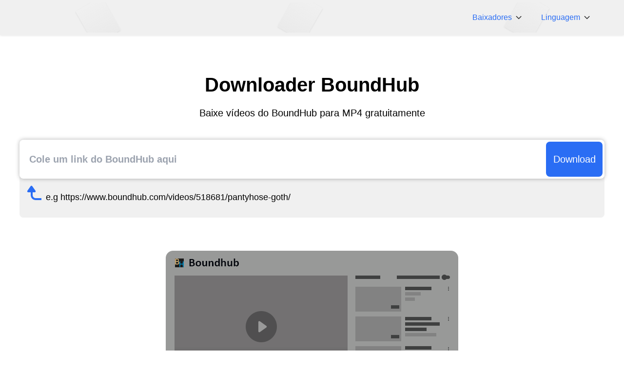

--- FILE ---
content_type: text/css; charset=utf-8
request_url: https://ivigo.cc/_nuxt/entry.fZd24pjQ.css
body_size: -243
content:
.underline{text-decoration:underline}a *{pointer-events:none}img,picture{-webkit-user-select:none;-moz-user-select:none;user-select:none;-webkit-user-drag:none}html{background-color:#fff;color:"#333333";font-family:Arial,sans-serif;font-size:14px}#__nuxt{display:flex;flex-direction:column;min-height:100vh}#lucky-dog-main{flex-grow:1}@media (min-width:768px){.container{max-width:750px}}@media (min-width:992px){html{font-size:16px}.container{max-width:990px}}@media (min-width:1280px){.container{max-width:1230px}}@media (min-width:1600px){.container{max-width:1310px}}


--- FILE ---
content_type: text/css; charset=utf-8
request_url: https://ivigo.cc/_nuxt/Default.Z79FZQdE.css
body_size: 116
content:
.arrow[data-v-ff12f443]:after{background-image:url([data-uri]);background-size:cover;content:"";display:block;height:12px;margin-left:8px;transition:transform .2s linear;width:12px}.show .arrow[data-v-ff12f443]:after{transform:rotate(180deg)}.luckydog-header-slecte-list[data-v-ff12f443]{max-height:0}.show .luckydog-header-slecte-list[data-v-ff12f443]{max-height:26.25rem}header[data-v-62eb74ca]{background-image:url(../img/header/bg-decorate.svg);background-position:50%;background-repeat:no-repeat;background-size:100%}


--- FILE ---
content_type: text/javascript; charset=utf-8
request_url: https://ivigo.cc/_nuxt/AnalyzeLink.vue.C5wv8x3_.js
body_size: 3428
content:
import{_ as q}from"./svg-icon.vue.B2ttIb7B.js";import{_ as K}from"./ClientImg.vue.CNYFbJ-3.js";import{j as H,a8 as Q,a9 as ee,k as T,a as k,F as te,z as re,M as g,X as x,Y as r,H as f,a4 as V,u as e,Z as h,aa as le,a1 as z,a5 as M,G as W,a3 as R,a2 as se,q as B,a7 as F,w as N}from"./swiper-vue.ClFC4-2w.js";import{k as O,a as ae}from"./entry.4o_FDV_8.js";const oe={class:"relative"},ne=["onClick","value"],ie=H({__name:"Select",props:Q({options:{},placeholder:{default:"Select"},ui:{}},{modelValue:{},modelModifiers:{}}),emits:["update:modelValue"],setup(L){const o=ee(L,"modelValue"),d=L,b=T(()=>d.options.find(v=>v.value===o.value)),c=k(!1),m=()=>{c.value=!1};return te(()=>{document.body.addEventListener("click",m)}),re(()=>{document.body.removeEventListener("click",m)}),(v,C)=>{var E;const P=q;return g(),x("div",oe,[r("div",{class:"flex items-center cursor-pointer select-none",onClick:C[0]||(C[0]=le(a=>c.value=!e(c),["stop"]))},[f(P,{name:"select-arrow",width:"18",height:"18",class:V(["mr-2 transform duration-150 ease-out",{"-rotate-180":e(c)}])},null,8,["class"]),r("span",{class:V({"text-[#999999]":!o.value})},h(e(b)?e(b).label||e(b).value:d.placeholder),3)]),z(r("ul",{class:V(["w-full absolute left-0 bottom-0 transform translate-y-full shadow-[0px_3px_8px_0px_rgba(220,220,220,0.5)] bg-white p-1 rounded-b-[.625rem] overflow-hidden",(E=d.ui)==null?void 0:E.list])},[(g(!0),x(W,null,R(d.options,a=>{var n;return g(),x("li",{onClick:D=>o.value=a.value,key:a.value,value:a.value,class:V([(n=d.ui)==null?void 0:n.optionItem,"cursor-pointer select-none p-[.625rem] hover:bg-[#ECF7FF] text-nowrap"])},[r("span",null,h(a.label||a.value),1)],10,ne)}),128))],2),[[M,e(c)]])])}}}),U=()=>({analyze:d=>{const b={type:"crawler",params:{video_url:d,token:"835d948d-f96d-4869-9086-3c326f73322b"}};(d.indexOf("youtube.com")!==-1||d.indexOf("youtu.be")!==-1)&&(b.type="ytcrawler");const{data:c,pending:m,error:v}=O("https://api.tubeoffline.top/v1/job",{server:!1,method:"post",lazy:!0,body:JSON.stringify(b)},"$Otpi3B1nVs");return{data:c,pending:m,error:v}},check:d=>{const{data:b,pending:c,error:m,refresh:v}=O("https://api.tubeoffline.top/v1/check",{server:!1,method:"get",lazy:!0,query:d},"$sapbLRl3Uf");return{data:b,pending:c,error:m,refresh:v}}}),ce={class:"relative w-full z-[2]"},ue=["disabled","placeholder"],de={class:"w-full bg-[#F0F0F0] h-[5.25rem] relative -top-[.25rem] rounded-b-[.5rem] px-[.625rem]"},me={class:"w-full h-full flex items-center"},he={class:"w-full h-full flex items-center"},pe={class:"text-[1.125rem]/[1.3125rem] font-bold"},fe={class:"w-full h-full flex items-center justify-between"},ve={class:"text-[1.125rem]/[1.3125rem] font-bold"},be={class:"flex"},_e={class:"w-full h-full flex items-center"},ge={class:"text-[1.125rem]/[1.3125rem] font-bold"},xe={key:0,class:"flex flex-col-reverse md:flex-row mt-[1.875rem]"},ye={class:"md:flex-shrink-0 mt-[2rem] md:mt-0"},we={class:"md:flex-grow md:pl-[2.5rem]"},ke={class:"flex items-center justify-center md:justify-start"},ze={class:"text-[1.25rem]/[1.4375rem] font-bold"},Me=["innerHTML"],$e={key:1,class:"mt-[2.5rem] flex flex-col md:flex-row"},Fe={class:"md:flex-shrink-0"},Le={class:"md:flex-grow md:pl-[2.5rem] mt-[2rem] md:mt-0"},Ve={class:"space-y-[1.25rem]"},Ce={class:"text-[2rem]/[2.3125rem] font-bold text-center md:text-left"},Ee={class:"flex items-center"},Se={class:"text-[1.125rem]/[1.3125rem]"},Ae=["href","download"],Pe={class:"mt-[2.5rem] bg-[#ECF7FF] p-[1.25rem] rounded-[.5rem] space-y-[.375rem] text-[1.125rem]/[1.75rem]"},De={key:2},Ne=H({__name:"AnalyzeLink",props:{imgSrc:{},placeholder:{},recommendLink:{}},setup(L){const{t:o,locale:d}=ae(),b=T(()=>d.value==="en"?"":"/"+d.value),c=L,m=k(""),v=k(!1),C=l=>{const{analyze:t}=U(),{data:s,pending:p,error:y}=t(l);return new Promise(($,_)=>{const w=N(()=>{if(!p.value)return w(),y?s.value?s.value.code==-1?_(s.value.message):s.value.code==0&&s.value.data?$(s.value.data):_("undefined error!"):_("data is null."):_(y)})})},P=l=>{const{check:t}=U(),{data:s,pending:p,error:y,refresh:$}=t(l);return new Promise((_,w)=>{const u=N(()=>{var I;if(!p.value)return((I=s.value)==null?void 0:I.data.state)==="active"?setTimeout(()=>{a.value&&$()},2e3):(u(),y?s.value?s.value.data.state==="none"||s.value.data.state==="failed"?w(s.value.data):_(s.value.data):w("data is null."):w(y))})})},E=l=>l?!0:(v.value=!0,!1),a=k(!1),n=k(!1),D=async()=>{if(!a.value){try{if(!E(m.value))return null;a.value=!0,n.value=!1;const l=await C(m.value);i.value=await P(l),a.value||(i.value=null)}catch(l){i.value=null,n.value=!0,console.log("error: ",l)}a.value=!1}},i=k(null),G=[{value:"all",label:"All"},{value:"video",label:"Video"},{value:"audio",label:"Audio"}],J=[{value:"all",label:"All"},{value:"high",label:"High"},{value:"medium_super",label:"Medium+"},{value:"medium",label:"Medium"},{value:"low",label:"Low"}],S=k("all"),A=k("all"),X=T(()=>{if(!i.value)return[];let l=i.value.formats.filter(t=>{if(t.acodec==="none"||t.abr==0&&t.height==0)return!1;switch(S.value){case"video":return t.vcodec!=="none";case"audio":return t.vcodec==="none";default:return!0}});return l=l.filter(t=>{switch(A.value){case"high":return t.abr>=256||t.height>=720;case"medium_super":return t.abr>=128&&t.abr<256||t.height>=480&&t.height<=720;case"medium":return t.abr>=64&&t.abr<128||t.height>360&&t.height<=480;case"low":return t.abr<64||t.height<=360;default:return!0}}),l.sort(t=>t.vcodec!=="none"?-1:0),l}),Y=l=>l.vcodec!=="none"?"/img/check-component/mp4.svg":l.ext==="m4a"?"/img/check-component/m4a.svg":l.ext==="webm"?"/img/check-component/webm.svg":"/img/check-component/mp3.svg",j=l=>{var s,p;const t=(s=l.abr)!=null&&s.toFixed(0)?(p=l.abr)==null?void 0:p.toFixed(0):0;return l.vcodec!=="none"?l.height?`MP4 video (${l.height}P)`:`MP4 video (${t}kbps)`:l.ext==="m4a"?l.height?`M4A audio (${l.height}P)`:`M4A audio (${t}kbps)`:l.ext==="webm"?l.height?`WEBM audio (${l.height}P)`:`WEBM audio (${t}kbps)`:l.height?`MP3 audio (${l.height}P)`:`MP3 audio (${t}kbps)`},Z=()=>{m.value="",a.value=!1,i.value=null,n.value=!1};return(l,t)=>{var $,_,w;const s=q,p=K,y=ie;return g(),x("div",null,[r("div",ce,[r("form",{action:"javascript:;",onSubmit:D},[z(r("input",{"onUpdate:modelValue":t[0]||(t[0]=u=>B(m)?m.value=u:null),disabled:e(a)||!!e(i),onBlur:t[1]||(t[1]=u=>v.value=!1),type:"text",class:V(["bg-white outline-none w-full h-[5rem] shadow-[0px_0px_8px_0px_rgba(0,0,0,0.3)] rounded-[.5rem] pl-[1.25rem] text-[1.25rem]/[1.4375rem] font-bold",{"border-2 border-error shadow-[0px_0px_8px_0px_rgba(244,42,42,0.5)] placeholder:text-error":e(v)||e(n),"focus:border-2 focus:border-primary focus:shadow-[0px_0px_8px_0px_rgba(42,109,244,0.5)]":!e(v)||e(n)}]),placeholder:c.placeholder||e(o)("components.analyze-link.placeholder")},null,42,ue),[[se,e(m)]]),z(r("button",{type:"submit",class:"absolute right-[.25rem] top-[.25rem] h-[calc(100%_-8px)] rounded-[.5rem] px-[.875rem] text-[1.25rem] min-w-[7.25rem] flex justify-center items-center bg-primary hover:bg-primary-dark text-white"},h(e(o)("components.analyze-link.download")),513),[[M,!e(a)&&!e(i)&&!e(n)]]),z(r("div",{onClick:Z,class:"absolute right-[.25rem] top-[.25rem] h-[calc(100%_-8px)] rounded-[.5rem] px-[.875rem] text-[1.25rem] min-w-[7.25rem] flex justify-center items-center bg-[#DDDDDD] hover:bg-[#b7b4b4] cursor-pointer"},[f(s,{name:"close",width:"40",height:"40"})],512),[[M,e(a)||e(i)||e(n)]])],32)]),r("div",de,[z(r("div",me,[f(s,{name:"hint",width:"40",height:"40",class:"mr-[.25rem] relative -top-[.5rem]"}),r("span",{class:"text-[1.125rem]/[1.3125rem] hover:text-primary cursor-pointer break-all",onClick:t[2]||(t[2]=u=>{m.value=c.recommendLink,D()})},"e.g "+h(c.recommendLink),1)],512),[[M,!e(n)&&!e(a)&&!e(i)]]),z(r("div",he,[f(p,{src:"/img/check-component/load.png",width:"40",height:"40",class:"mr-[.25rem] animate-spin",alt:"load"}),r("span",pe,h(e(o)("components.analyze-link.analyzing")),1)],512),[[M,!e(n)&&e(a)]]),z(r("div",fe,[r("span",ve,h(e(o)("components.analyze-link.finished")),1),r("div",be,[f(s,{name:"filter",width:"32",height:"32",class:"mr-[2rem]"}),f(y,{options:G,modelValue:e(S),"onUpdate:modelValue":t[3]||(t[3]=u=>B(S)?S.value=u:null),ui:{list:"-bottom-[.375rem]"},class:"tex-lg border-b border-solid border-[#999999] min-w-[6.25rem] mr-[1.5rem]"},null,8,["modelValue"]),f(y,{options:J,modelValue:e(A),"onUpdate:modelValue":t[4]||(t[4]=u=>B(A)?A.value=u:null),ui:{list:"-bottom-[.375rem]"},class:"tex-lg border-b border-solid border-[#999999] min-w-[6.25rem]"},null,8,["modelValue"])])],512),[[M,!e(n)&&!e(a)&&e(i)]]),z(r("div",_e,[r("span",ge,h(e(o)("components.analyze-link.failed")),1)],512),[[M,e(n)]])]),e(n)?(g(),x("div",xe,[r("div",ye,[f(p,{src:"/img/check-component/error-bg.svg",width:"400",height:"260",alt:"error"})]),r("div",we,[r("figure",ke,[f(s,{name:"error",width:"40",height:"40",class:"w-[2.5rem] mr-[.5rem]"}),r("figcaption",ze,h(e(o)("components.analyze-link.error")),1)]),r("p",{class:"text-[1.125rem]/[1.75rem] mt-[1.25rem] text-center md:text-left",innerHTML:e(o)("components.analyze-link.errorCoast",{a:e(b)+"/supported-sites/"})},null,8,Me),F("",!0)])])):F("",!0),!e(a)&&e(i)?(g(),x("div",$e,[r("div",Fe,[f(p,{src:($=e(i))==null?void 0:$.thumbnail,width:"400",height:"260",class:"w-[25rem] border border-solid border-[#979797] mx-auto md:mx-0",alt:(_=e(i))==null?void 0:_.title},null,8,["src","alt"])]),r("div",Le,[r("dl",Ve,[r("dt",Ce,h((w=e(i))==null?void 0:w.title),1),F("",!0),(g(!0),x(W,null,R(e(X),(u,I)=>(g(),x("dd",{key:u.url,class:"flex items-center justify-between min-h-[4.25rem] border border-solid border-[#E2E2E2] rounded-[.5rem] pl-[1rem] py-[.25rem] pr-[.25rem]"},[r("div",Ee,[f(p,{src:Y(u),width:"40",height:"40",class:"mr-[1.25rem]"},null,8,["src"]),r("span",Se,h(j(u)),1)]),r("a",{href:u.url,target:"_blank",download:j(u),class:"flex justify-center items-center bg-primary hover:bg-primary-dark text-white self-stretch px-[.875rem] border border-solid border-[#979797] rounded-[.5rem]"},h(e(o)("components.analyze-link.download")),9,Ae)]))),128))]),r("div",Pe,[r("p",null,h(e(o)("components.analyze-link.tips[0]")),1),r("p",null,h(e(o)("components.analyze-link.tips[1]")),1),r("p",null,h(e(o)("components.analyze-link.tips[2]")),1)])])])):F("",!0),c.imgSrc&&!e(n)&&!e(i)?(g(),x("div",De,[F("",!0),f(p,{src:c.imgSrc,class:"mx-auto mt-[1.5rem]",width:"800",height:"400",alt:"img"},null,8,["src"])])):F("",!0)])}}});export{Ne as _};


--- FILE ---
content_type: text/javascript; charset=utf-8
request_url: https://ivigo.cc/_nuxt/Default.ny06S0Rl.js
body_size: 1740
content:
import{u as x,a as $,m as H,q as L}from"./entry.4o_FDV_8.js";import{j as h,k as S,w as j,z as C,M as u,N as k,O as y,X as m,G as w,a3 as z,u as c,a as M,Y as g,Z as U,H as p,a4 as B}from"./swiper-vue.ClFC4-2w.js";import{_ as N}from"./svg-icon.vue.B2ttIb7B.js";import{_ as F}from"./nuxt-link.Cfb749df.js";import{_ as P}from"./_plugin-vue_export-helper.DlAUqK2U.js";function T(){return new URL(window.location.href)}const A=a=>Object.fromEntries(Object.entries(a).filter(([,e])=>e!==void 0)),I=(a,e)=>(n,o)=>(x(()=>a({...A(n),...o.attrs},o)),()=>{var r,s;return e?(s=(r=o.slots).default)==null?void 0:s.call(r):null}),O={accesskey:String,autocapitalize:String,autofocus:{type:Boolean,default:void 0},class:[String,Object,Array],contenteditable:{type:Boolean,default:void 0},contextmenu:String,dir:String,draggable:{type:Boolean,default:void 0},enterkeyhint:String,exportparts:String,hidden:{type:Boolean,default:void 0},id:String,inputmode:String,is:String,itemid:String,itemprop:String,itemref:String,itemscope:String,itemtype:String,lang:String,nonce:String,part:String,slot:String,spellcheck:{type:Boolean,default:void 0},style:String,tabindex:String,title:String,translate:String},R=h({name:"Link",inheritAttrs:!1,props:{...O,as:String,crossorigin:String,disabled:Boolean,fetchpriority:String,href:String,hreflang:String,imagesizes:String,imagesrcset:String,integrity:String,media:String,prefetch:{type:Boolean,default:void 0},referrerpolicy:String,rel:String,sizes:String,title:String,type:String,methods:String,target:String,body:Boolean,renderPriority:[String,Number]},setup:I(a=>({link:[a]}))}),q=h({name:"Head",inheritAttrs:!1,setup:(a,e)=>()=>{var n,o;return(o=(n=e.slots).default)==null?void 0:o.call(n)}}),D=h({__name:"HeadCommon",setup(a){const{locales:e,locale:n}=$(),o=H(),r=L(),s=T();console.log(),x({htmlAttrs:{lang:n.value}});const d=S(()=>{let i=[];return e.value.forEach(l=>{const f=o(l.code).split("?")[0];i.push({rel:"alternate",href:f==="/"?s.origin+"/":s.origin+f+"/",hreflang:l.code})}),i}),t=j(()=>{const i={rel:"canonical",href:s.origin+r.path};x({link:[i]})});return C(()=>{t()}),(i,l)=>{const f=R,v=q;return u(),k(v,null,{default:y(()=>[(u(!0),m(w,null,z(c(d),_=>(u(),k(f,{key:_.hreflang,rel:"alternate",href:_.href,lang:_.hreflang},null,8,["href","lang"]))),128))]),_:1})}}}),V=["innerHTML"],G=h({__name:"HeaderSelect",props:{options:{},aTag:{type:Boolean},title:{},ui:{}},setup(a){const e=a,n=M(!1);return(o,r)=>{var d;const s=F;return u(),m("div",{class:B(["relative luckydog-header-slecteBox",{show:c(n)}]),ref:"luckydogHeaderSlecteBox",onMouseenter:r[0]||(r[0]=t=>n.value=!0),onMouseleave:r[1]||(r[1]=t=>n.value=!1)},[g("span",{ref:"luckydogHeaderSlecteButton",class:"cursor-pointer select-none luckydog-header-slecte-button arrow flex items-center text-primary"},U(e.title),513),g("ul",{ref:"luckydogHeaderSlecteList",class:B(["luckydog-header-slecte-list z-[50] absolute left-0 bottom-[-1.5625rem] transform translate-y-full overflow-auto transition-all duration-300 ease-linear bg-white shadow-[0px_3px_8px_0px_rgba(220,220,220,0.5)] rounded-b-[.5rem]",(d=e.ui)==null?void 0:d.ul])},[(u(!0),m(w,null,z(o.options,t=>(u(),m("li",{key:t.text},[p(s,{to:t.href,external:e.aTag,class:"block pl-[1.5rem] hover:bg-[#ECF7FF] py-[.375rem]"},{default:y(()=>[g("span",{innerHTML:t.text},null,8,V)]),_:2},1032,["to","external"])]))),128))],2)],34)}}}),X=P(G,[["__scopeId","data-v-ff12f443"]]),Y={class:"shadow-[0px_1px_4px_0px_rgba(0,0,0,0.1);] bg-[#F0F0F0]"},Z={class:"container min-h-[4.5rem] flex items-center justify-between"},J={class:"flex items-center space-x-[2.5rem] pr-[1.875rem]"},K=h({__name:"Default",setup(a){const{t:e,locale:n,locales:o}=$(),r=H(),s={en:"English",ja:"日本語",es:"Español","zh-tw":"繁體中文","zh-cn":"简体中文",de:"Deutsch",pt:"Português",ko:"한국어"};console.log(o),L();const d=S(()=>o.value.map(l=>({text:s[l.code],href:`${r(l.code)==="/"?"":r(l.code)}/`}))),t=S(()=>n.value==="en"?"":"/"+n.value),i=S(()=>[{text:e("header.nav[0].list[0]"),href:`${t.value}/niconico-downloader/`},{text:e("header.nav[0].list[1]"),href:`${t.value}/bilibili-downloader/`},{text:e("header.nav[0].list[2]"),href:`${t.value}/ifunny-video-downloader/`},{text:e("header.nav[0].list[3]"),href:`${t.value}/vimeo-downloader/`},{text:e("header.nav[0].list[4]"),href:`${t.value}/onlyfans-downloader/`},{text:e("header.nav[0].list[5]"),href:`${t.value}/myfans-downloader/`},{text:e("header.nav[0].list[6]"),href:`${t.value}/supported-sites/`}]);return(l,f)=>{const v=D,_=N,E=F,b=X;return u(),m(w,null,[p(v),g("header",Y,[g("nav",Z,[p(E,{to:c(t)+"/"},{default:y(()=>[p(_,{name:"logo",width:"120",height:"32",class:"w-[5rem] md:w-[7.5rem]"})]),_:1},8,["to"]),g("div",J,[p(b,{title:c(e)("header.nav[0].value"),options:c(i),ui:{ul:"w-[10.875rem]"}},null,8,["title","options"]),p(b,{title:c(e)("header.nav[1].value"),options:c(d),"a-tag":!0,ui:{ul:"w-[9.375rem]"}},null,8,["title","options"])])])])],64)}}}),oe=P(K,[["__scopeId","data-v-62eb74ca"]]);export{oe as _};


--- FILE ---
content_type: text/javascript; charset=utf-8
request_url: https://ivigo.cc/_nuxt/i18n.config.DIbNJz7j.js
body_size: -309
content:
const e=()=>({legacy:!1,defaultLocale:"en",availableLocales:["ja","es","zh-tw","zh-cn","de","pt","ko"],messages:{}});export{e as default};


--- FILE ---
content_type: text/javascript; charset=utf-8
request_url: https://ivigo.cc/_nuxt/svg-icon.vue.B2ttIb7B.js
body_size: 313
content:
import{_ as l}from"./entry.4o_FDV_8.js";import{j as m,a as _,L as f,b as v,M as i,X as n,Z as c,a7 as u,Y as g,a4 as y}from"./swiper-vue.ClFC4-2w.js";const p={icons:()=>l(()=>import("./icons.C7kEnhsE.js"),__vite__mapDeps([0,1,2,3,4]),import.meta.url).then(e=>e.default||e),itubego:()=>l(()=>import("./itubego.C9_2uSWN.js"),__vite__mapDeps([5,1,2,3,4]),import.meta.url).then(e=>e.default||e)},h="",w="",x="icons";function B(e){return e.toLowerCase().replace(/\.svg$/,"").replace(/[^a-z0-9-:]/g,"-").replace(/:/g,"--")}const d=async e=>{let[t,s]=e.split("/");s||(s=t,t=x);const a=p[t]?await p[t]():"";return{sprite:t,icon:s,url:a+`#${B(s)}`,class:`${h} ${w}${t}`}},C=["viewBox"],S={key:0},E={key:1},N=["href"],P=m({__name:"svg-icon",props:{name:{type:String,required:!0},title:{type:String,default:null},desc:{type:String,default:null},viewBox:{type:String,default:null,validator(e){return e.split(" ").every(t=>!isNaN(parseInt(t)))}}},async setup(e){let t,s;const a=e,r=_({url:"",class:""});return r.value=([t,s]=f(()=>d(a.name)),t=await t,s(),t),v(()=>a.name,async o=>{r.value=await d(o)}),(o,$)=>(i(),n("svg",{viewBox:e.viewBox,class:y(r.value.class)},[e.title?(i(),n("title",S,c(e.title),1)):u("",!0),e.desc?(i(),n("desc",E,c(e.desc),1)):u("",!0),g("use",{href:r.value.url},null,8,N)],10,C))}});export{P as _};
function __vite__mapDeps(indexes) {
  if (!__vite__mapDeps.viteFileDeps) {
    __vite__mapDeps.viteFileDeps = ["./icons.C7kEnhsE.js","./entry.4o_FDV_8.js","./swiper-vue.ClFC4-2w.js","./swiper-vue.Bs3d9ZnH.css","./entry.fZd24pjQ.css","./itubego.C9_2uSWN.js"]
  }
  return indexes.map((i) => __vite__mapDeps.viteFileDeps[i])
}

--- FILE ---
content_type: text/javascript; charset=utf-8
request_url: https://ivigo.cc/_nuxt/svg-icon.BK1T9Lyr.js
body_size: -250
content:
import{_ as o}from"./svg-icon.vue.B2ttIb7B.js";import"./entry.4o_FDV_8.js";import"./swiper-vue.ClFC4-2w.js";export{o as default};


--- FILE ---
content_type: text/javascript; charset=utf-8
request_url: https://ivigo.cc/_nuxt/niconico-downloader.DSRBMIPi.js
body_size: 1335
content:
import{_ as f}from"./AnalyzeLink.vue.C5wv8x3_.js";import{_ as x}from"./ClientImg.vue.CNYFbJ-3.js";import{_ as u}from"./svg-icon.vue.B2ttIb7B.js";import{a as g,u as v}from"./entry.4o_FDV_8.js";import{j as y,a as b,M as d,X as l,Y as e,Z as s,u as o,H as n,G as m,a3 as F,a4 as p,a1 as k,a5 as C}from"./swiper-vue.ClFC4-2w.js";const E={id:"part1",class:"py-[5rem]"},$={class:"container"},H={class:"text-center"},L={class:"text-[2.5rem]/[2.8125rem] font-bold"},j={class:"text-[1.25rem]/[1.875rem] mt-[1.25rem]"},q={id:"part2",class:"pb-[5rem] md:pb-[6.25rem]"},B={class:"container"},I={class:"text-center"},M={class:"text-[2.5rem]/[2.8125rem] font-bold"},S={class:"text-[1.25rem]/[1.875rem] mt-[1.25rem]"},z={class:"grid grid-cols-1 md:grid-cols-3 gap-[1.375rem] mt-[3rem]"},D={class:"p-[1.25rem] bg-[#ECF7FF] rounded-[1.25rem] text-center md:text-left"},N={class:"text-[1.25rem]/[1.4375rem] font-bold mt-[1.25rem]"},T={class:"text-[1rem]/[1.625rem] mt-[.75rem]"},V={class:"p-[1.25rem] bg-[#FFF1EF] rounded-[1.25rem] text-center md:text-left"},A={class:"text-[1.25rem]/[1.4375rem] font-bold mt-[1.25rem]"},G={class:"text-[1rem]/[1.625rem] mt-[.75rem]"},X={class:"p-[1.25rem] bg-[#F8EEFF] rounded-[1.25rem] text-center md:text-left"},Y={class:"text-[1.25rem]/[1.4375rem] font-bold mt-[1.25rem]"},Z={class:"text-[1rem]/[1.625rem] mt-[.75rem]"},J={id:"part3",class:"pb-[5rem] md:py-[5rem]"},K={class:"container"},O={class:"text-center mb-[2.5rem]"},P={class:"text-[2.5rem]/[2.8125rem] font-bold"},Q={class:"text-[1.25rem]/[1.875rem] mt-[1.25rem]"},R={class:"py-[1.25rem] xl:min-h-[25rem] flex items-center flex-col md:flex-row"},U={class:"md:w-1/2 px-[2.75rem] text-center md:text-left"},W={class:"text-[1.875rem]/[2.5rem] font-bold"},ee={class:"text-[1rem]/[1.625rem] mt-[1.25rem]"},te={class:"py-[1.25rem] xl:min-h-[25rem] flex items-center flex-col md:flex-row-reverse"},oe={class:"md:w-1/2 px-[2.75rem] text-center md:text-left"},se={class:"text-[1.875rem]/[2.5rem] font-bold"},ne={class:"text-[1rem]/[1.625rem] mt-[1.25rem]"},re={class:"py-[1.25rem] xl:min-h-[25rem] flex items-center flex-col md:flex-row"},ce={class:"md:w-1/2 px-[2.75rem] text-center md:text-left"},ie={class:"text-[1.875rem]/[2.5rem] font-bold"},ae={class:"text-[1rem]/[1.625rem] mt-[1.25rem]"},de={id:"part4",class:"py-[5rem] bg-[#F9F9F9]"},le={class:"container"},me={class:"text-[2.5rem]/[2.8125rem] font-bold text-center"},pe={class:"bg-white py-[3.75rem] px-[1.25rem] md:px-[3.125rem] rounded-[1.25rem] space-y-[.625rem] mt-[2.5rem] md:mt-[3.75rem]"},_e=["onClick"],he={class:"mr-[.5rem]"},we=["innerHTML"],ke=y({__name:"niconico-downloader",setup(fe){const{t}=g();v({title:t("niconico-downloader.seo_title"),meta:[{name:"description",content:t("niconico-downloader.seo_description")},{name:"keywords",content:t("niconico-downloader.seo_keywords")}]});const c=b(0),_=a=>{if(c.value===a){c.value=-1;return}c.value=a};return(a,xe)=>{const h=f,i=x,w=u;return d(),l(m,null,[e("section",E,[e("div",$,[e("hgroup",H,[e("h1",L,s(o(t)("niconico-downloader.part1.title")),1),e("p",j,s(o(t)("niconico-downloader.part1.description")),1)]),n(h,{class:"mt-[2.5rem]","img-src":"/img/niconico-downloader/niconico-downloader.png",placeholder:o(t)("niconico-downloader.part1.placeholder"),"recommend-link":"https://www.nicovideo.jp/watch_tmp/sm22492899"},null,8,["placeholder"])])]),e("section",q,[e("div",B,[e("hgroup",I,[e("h2",M,s(o(t)("niconico-downloader.part2.title")),1),e("p",S,s(o(t)("niconico-downloader.part2.description")),1)]),e("div",z,[e("article",D,[e("figure",null,[n(i,{src:"/img/onlyfans-downloader/download-video.svg",class:"mx-auto md:mx-0",alt:"download video"}),e("figcaption",N,s(o(t)("niconico-downloader.part2.features[0].title")),1)]),e("p",T,s(o(t)("niconico-downloader.part2.features[0].description")),1)]),e("article",V,[e("figure",null,[n(i,{src:"/img/onlyfans-downloader/download-music.svg",class:"mx-auto md:mx-0",alt:"download music"}),e("figcaption",A,s(o(t)("niconico-downloader.part2.features[1].title")),1)]),e("p",G,s(o(t)("niconico-downloader.part2.features[1].description")),1)]),e("article",X,[e("figure",null,[n(i,{src:"/img/onlyfans-downloader/various-sites.svg",class:"mx-auto md:mx-0",alt:"various sites"}),e("figcaption",Y,s(o(t)("niconico-downloader.part2.features[2].title")),1)]),e("p",Z,s(o(t)("niconico-downloader.part2.features[2].description")),1)])])])]),e("section",J,[e("div",K,[e("hgroup",O,[e("h2",P,s(o(t)("niconico-downloader.part3.title")),1),e("p",Q,s(o(t)("niconico-downloader.part3.description")),1)]),e("article",R,[e("hgroup",U,[e("h3",W,s(o(t)("niconico-downloader.part3.steps[0].title")),1),e("p",ee,s(o(t)("niconico-downloader.part3.steps[0].description")),1)]),n(i,{src:"/img/niconico-downloader/copy-niconico-video-url.png",width:"640",height:"400",alt:"copy niconico video url",class:"md:w-1/2"})]),e("article",te,[e("hgroup",oe,[e("h3",se,s(o(t)("niconico-downloader.part3.steps[1].title")),1),e("p",ne,s(o(t)("niconico-downloader.part3.steps[1].description")),1)]),n(i,{src:"/img/niconico-downloader/paste-niconico-video-url.png",width:"640",height:"400",alt:"paste niconico video url",class:"md:w-1/2"})]),e("article",re,[e("hgroup",ce,[e("h3",ie,s(o(t)("niconico-downloader.part3.steps[2].title")),1),e("p",ae,s(o(t)("niconico-downloader.part3.steps[2].description")),1)]),n(i,{src:"/img/onlyfans-downloader/download-onlyfans-video.svg",width:"640",height:"400",alt:"download niconico video",class:"md:w-1/2"})])])]),e("section",de,[e("div",le,[e("h2",me,s(o(t)("niconico-downloader.part4.title")),1),e("div",pe,[(d(),l(m,null,F(4,r=>e("article",{class:"py-[1.375rem] pl-[1.25rem] pr-[.625rem] bg-[#F9F9F9]",key:r},[e("div",{onClick:ue=>_(r-1),class:p(["text-[1rem]/[1.625rem] cursor-pointer flex justify-between",{"text-primary":o(c)===r-1}])},[e("span",he,s(o(t)(`niconico-downloader.part4.faqs[${r-1}].question`)),1),n(w,{name:"close-2",width:"28",height:"28",class:p(["transition-transform duration-150 ease-out",{"transform rotate-45":o(c)!==r-1}])},null,8,["class"])],10,_e),k(e("p",{class:"text-[#666666] text-[1rem]/[1.625rem] mt-[.625rem] pr-[4.125rem]",innerHTML:o(t)(`niconico-downloader.part4.faqs[${r-1}].answer`)},null,8,we),[[C,o(c)===r-1]])])),64))])])])],64)}}});export{ke as default};


--- FILE ---
content_type: image/svg+xml
request_url: https://ivigo.cc/_nuxt/icons.Cfwp0IcY.svg
body_size: 2517
content:
<?xml version="1.0" encoding="UTF-8"?>
<svg version="1.1" xmlns="http://www.w3.org/2000/svg" xmlns:xlink="http://www.w3.org/1999/xlink">
<defs></defs>
<symbol id="android" viewBox="0 0 36 36"><g fill="none" fill-rule="evenodd"><path fill="none" d="M0 0h36v36H0z"/><path fill="#FFF" fill-rule="nonzero" d="M9.178 26.204c0 .836.697 1.518 1.554 1.518h1.776v4.3c0 1.089.893 1.978 1.991 1.978a1.984 1.984 0 0 0 1.991-1.978v-4.304h3.1v4.3c0 1.09.893 1.978 1.991 1.978a1.984 1.984 0 0 0 1.991-1.978v-4.3h1.776c.857 0 1.554-.682 1.554-1.518V12.087H9.178zM22.201 4.773l1.637-2.322c.095-.135.073-.317-.054-.407-.128-.085-.31-.043-.405.093l-1.7 2.414a10.2 10.2 0 0 0-3.675-.671c-1.31 0-2.557.24-3.676.671l-1.7-2.41c-.095-.136-.277-.182-.405-.093-.127.086-.149.264-.054.407l1.637 2.321c-2.604 1.186-4.427 3.432-4.66 6.057h17.723c-.24-2.628-2.068-4.875-4.668-6.06m-7.939 3.66a.97.97 0 0 1-.98-.96c0-.529.437-.961.98-.961.54 0 .981.428.981.96a.974.974 0 0 1-.981.961m7.6 0a.97.97 0 0 1-.981-.96c0-.529.438-.961.98-.961.54 0 .982.428.982.96a.974.974 0 0 1-.981.961m8.147 3.597a1.984 1.984 0 0 0-1.991 1.978v7.728c0 1.09.893 1.979 1.99 1.979A1.984 1.984 0 0 0 32 21.736v-7.732a1.976 1.976 0 0 0-1.991-1.974m-24.018 0A1.984 1.984 0 0 0 4 14.008v7.728c0 1.09.893 1.979 1.991 1.979a1.984 1.984 0 0 0 1.991-1.979v-7.732a1.983 1.983 0 0 0-1.99-1.974"/></g></symbol>
<symbol id="close-2" viewBox="0 0 28 28"><path fill="currentColor" d="m20.1 19.027-5.263-5.26 5.297-5.297a.75.75 0 0 0 .001-1.063.75.75 0 0 0-1.062.002l-5.294 5.294-5.342-5.348-.001-.002a.75.75 0 0 0-1.061 0 .75.75 0 0 0-.005 1.062l5.345 5.352-5.306 5.306a.751.751 0 1 0 1.061 1.06l5.303-5.302 5.258 5.256.003.002a.751.751 0 0 0 1.066-1.062"/></symbol>
<symbol id="close" xmlns:xlink="http://www.w3.org/1999/xlink" viewBox="0 0 40 40"><g fill="none" fill-rule="evenodd"><mask id="b" fill="#fff"><path id="a" d="M0 0h40v40H0z"/></mask><path fill="#333" d="M20.5 8A1.5 1.5 0 0 1 22 9.5l-.001 8.999L31 18.5a1.5 1.5 0 0 1 0 3l-9.001-.001L22 30.5a1.5 1.5 0 0 1-3 0l-.001-9.001L10 21.5a1.5 1.5 0 0 1 0-3l8.999-.001L19 9.5A1.5 1.5 0 0 1 20.5 8" mask="url(#b)" transform="rotate(-45 20.5 20)"/></g></symbol>
<symbol id="download" xmlns:xlink="http://www.w3.org/1999/xlink" viewBox="0 0 32 32"><g fill="none" fill-rule="evenodd"><mask id="b" fill="#fff"><path id="a" d="M0 0h32v32H0z"/></mask><g fill="#FFF" fill-rule="nonzero" mask="url(#b)"><path d="M14.157 23.11c.411.414 1.029.622 1.44.622.618 0 1.03-.208 1.442-.622l7.167-7.214c.823-.828.823-2.071 0-2.881-.824-.829-2.059-.829-2.863 0l-3.706 3.71V2.072C17.637 1.036 16.814 0 15.58 0s-2.058.829-2.058 2.072v14.86l-3.874-3.936c-.824-.829-2.059-.829-2.863 0-.824.829-.824 2.072 0 2.882zM27.275 27.856H4.725c-1.235 0-2.058.83-2.058 2.072 0 1.243.823 2.072 2.058 2.072h22.55c1.235 0 2.058-.829 2.058-2.072-.018-1.243-.823-2.072-2.058-2.072"/></g></g></symbol>
<symbol id="error" viewBox="0 0 40 40"><g fill="none" fill-rule="nonzero"><path fill="#F42A2A" d="M20 0C9 0 0 9 0 20s9 20 20 20 20-9 20-20S31 0 20 0"/><g fill="#FFF"><path d="m22.756 9.455-.61 13.818c0 .848-.731 1.454-1.585 1.454h-.366c-.854 0-1.463-.606-1.585-1.454L18 9.455C18 8.606 18.61 8 19.341 8h1.952c.853 0 1.585.606 1.463 1.455M22.146 31.273A2.42 2.42 0 0 1 20.44 32c-.732 0-1.22-.242-1.707-.727S18 30.303 18 29.576s.244-1.212.732-1.697.975-.727 1.707-.727q1.097 0 1.83.727c.487.485.731.97.731 1.697-.122.727-.366 1.333-.854 1.697"/></g></g></symbol>
<symbol id="hint" xmlns:xlink="http://www.w3.org/1999/xlink" viewBox="0 0 40 40"><g fill="none" fill-rule="evenodd"><mask id="b" fill="#fff"><path id="a" d="M0 0h40v40H0z"/></mask><g mask="url(#b)"><path stroke="#2A6DF4" stroke-width="4" d="M15 14v10a8 8 0 0 0 8 8h12"/><path fill="#2A6DF4" d="m16.138 5.34 6.66 9.513A2 2 0 0 1 21.157 18H7.842a2 2 0 0 1-1.638-3.147l6.659-9.512a2 2 0 0 1 3.276 0"/></g></g></symbol>
<symbol id="filter" xmlns:xlink="http://www.w3.org/1999/xlink" viewBox="0 0 32 32"><g fill="none" fill-rule="evenodd"><mask id="b" fill="#fff"><path id="a" d="M0 0h32v32H0z"/></mask><g fill="#5A5A68" fill-rule="nonzero" mask="url(#b)"><path d="M17.887 16.007c0-.646.22-1.275.618-1.78l6.183-7.822a.66.66 0 0 0 .142-.41v-1.14a.66.66 0 0 0-.19-.467.65.65 0 0 0-.46-.193H6.821c-.36 0-.65.295-.65.66v1.14c0 .148.05.294.142.41l6.184 7.821c.4.506.618 1.135.618 1.783v8.836c0 .25.139.478.36.589l4.413 2.234v-11.66zM6.822 2.002H24.18C25.736 2.002 27 3.28 27 4.856v1.142c0 .646-.219 1.275-.618 1.78L20.2 15.6a.66.66 0 0 0-.142.41v12.015c0 .684-.35 1.32-.926 1.68a1.93 1.93 0 0 1-1.9.086L12.503 27.4a2.86 2.86 0 0 1-1.558-2.552v-8.836c0-.15-.05-.295-.143-.411L4.618 7.777A2.88 2.88 0 0 1 4 5.994v-1.14C4 3.28 5.264 2 6.82 2z"/></g></g></symbol>
<symbol id="logo" xmlns:xlink="http://www.w3.org/1999/xlink" viewBox="0 0 120 32"><g fill="none" fill-rule="evenodd" filter="url(#a)" transform="translate(-320 -20)"><g transform="translate(320 20)"><mask id="c" fill="#fff"><path id="b" d="M0 0h120v32H0z"/></mask><g fill="#2A6DF4" fill-rule="nonzero" mask="url(#c)"><path d="M2.153 9.334V5.525H6.27v3.809zm0 17.666V11.443H6.27V27zM15.996 27 8.32 5.525h4.702l5.435 15.894 5.259-15.894h4.6L20.624 27zM29.956 9.334V5.525h4.116v3.809zm0 17.666V11.443h4.116V27zM48.31 19.105v-3.619h9.346v8.555q-1.362 1.319-3.948 2.322t-5.236 1.003q-3.369 0-5.874-1.413t-3.765-4.043-1.26-5.72q0-3.355 1.406-5.962 1.407-2.608 4.117-4Q45.16 5.16 48.237 5.16q4 0 6.248 1.677t2.893 4.637l-4.307.805q-.453-1.582-1.706-2.497t-3.128-.916q-2.84 0-4.519 1.802-1.677 1.801-1.677 5.347 0 3.823 1.7 5.735 1.698 1.911 4.452 1.911 1.364 0 2.732-.534 1.37-.536 2.351-1.297v-2.724zM60.674 19.002q0-2.05 1.01-3.97 1.011-1.919 2.864-2.93 1.853-1.01 4.139-1.01 3.53 0 5.786 2.292 2.255 2.293 2.255 5.794 0 3.53-2.277 5.852t-5.735 2.322a9 9 0 0 1-4.08-.967q-1.941-.968-2.951-2.835t-1.011-4.548m4.219.22q0 2.314 1.098 3.545 1.1 1.23 2.71 1.23 1.611 0 2.703-1.23 1.09-1.23 1.091-3.575 0-2.285-1.091-3.515-1.092-1.23-2.703-1.23t-2.71 1.23q-1.098 1.23-1.098 3.545M79.951 27v-4.116h4.116V27zM101.85 16.043l-4.057.732q-.206-1.215-.93-1.83t-1.883-.616q-1.538 0-2.453 1.062t-.916 3.552q0 2.769.93 3.912t2.498 1.142q1.171 0 1.919-.666.747-.667 1.055-2.293l4.043.689q-.63 2.782-2.417 4.204-1.787 1.42-4.79 1.42-3.414 0-5.442-2.153-2.03-2.153-2.03-5.962 0-3.852 2.037-5.998 2.035-2.145 5.508-2.146 2.84 0 4.519 1.223 1.677 1.223 2.41 3.728M118.535 16.043l-4.057.732q-.206-1.215-.93-1.83t-1.883-.616q-1.538 0-2.454 1.062-.915 1.062-.915 3.552 0 2.769.93 3.912t2.498 1.142q1.17 0 1.919-.666.748-.667 1.054-2.293l4.043.689q-.63 2.782-2.417 4.204-1.787 1.42-4.79 1.42-3.413 0-5.442-2.153t-2.029-5.962q0-3.852 2.037-5.998 2.036-2.145 5.507-2.146 2.842 0 4.52 1.223 1.676 1.223 2.41 3.728"/></g></g></g></symbol>
<symbol id="mac" viewBox="0 0 36 36"><path fill="currentColor" d="M16.072 4.071H0v24.6h16.914a20 20 0 0 1-.67-4.411c-4.414.258-8.64-.888-11.65-2.205l.54-1.26c3.697 1.58 7.406 2.275 11.096 2.09q.042-1.943.421-3.986h-5.208c-.081-5.773 1.917-10.498 4.629-14.828M7.38 7.978h1.372v3.314H7.38z"/><path fill="currentColor" d="M17.78 22.753c2.395-.281 4.78-.93 7.144-1.956l.548 1.256c-2.545 1.105-5.11 1.798-7.687 2.085.06 1.573.31 3.085.738 4.533H30v-24.6H17.905c-3.11 4.708-4.652 8.932-4.88 13.287h5.534c-.29 1.166-.708 3.114-.778 5.395m3.926-11.461h-1.372V7.978h1.372zm-3.8-7.22a54 54 0 0 1 2.24-3.134L18.921 0a53 53 0 0 0-2.85 4.071zm-.994 24.6c.408 1.504.993 2.95 1.762 4.328l1.35-.75a17.6 17.6 0 0 1-1.504-3.579z"/></symbol>
<symbol id="select-arrow" xmlns:xlink="http://www.w3.org/1999/xlink" viewBox="0 0 18 18"><g fill="none" fill-rule="evenodd"><mask id="b" fill="#fff"><path id="a" d="M0 0h18v18H0z"/></mask><path fill="#999" d="m10.562 5.952 3.838 4.799A2 2 0 0 1 12.84 14H5.16A2 2 0 0 1 3.6 10.75l3.838-4.798a2 2 0 0 1 3.124 0" mask="url(#b)" transform="rotate(-180 9 9)"/></g></symbol>
<symbol id="windows" viewBox="0 0 36 36"><path fill="currentColor" d="M17.368 16.737h15.79V2.842l-15.79 2.421zm-2.105 0V5.579L3.684 7.369v9.368zm0 2.105H3.684v9.369L15.264 30zm2.105 0v11.474l15.79 2.42V18.843z"/></symbol>
</svg>

--- FILE ---
content_type: image/svg+xml
request_url: https://ivigo.cc/img/onlyfans-downloader/download-video.svg
body_size: 1113
content:
<?xml version="1.0" encoding="UTF-8"?>
<svg width="88px" height="88px" viewBox="0 0 88 88" version="1.1" xmlns="http://www.w3.org/2000/svg" xmlns:xlink="http://www.w3.org/1999/xlink">
    <title>download video</title>
    <defs>
        <rect id="path-1" x="0" y="0" width="88" height="88"></rect>
        <filter x="-18.8%" y="-150.0%" width="137.5%" height="400.0%" filterUnits="objectBoundingBox" id="filter-3">
            <feGaussianBlur stdDeviation="4" in="SourceGraphic"></feGaussianBlur>
        </filter>
        <linearGradient x1="50%" y1="0%" x2="50%" y2="100%" id="linearGradient-4">
            <stop stop-color="#54A6FA" offset="0%"></stop>
            <stop stop-color="#2A6DF4" offset="100%"></stop>
        </linearGradient>
        <rect id="path-5" x="0" y="0" width="64" height="56" rx="8"></rect>
        <linearGradient x1="50%" y1="0%" x2="50%" y2="100%" id="linearGradient-7">
            <stop stop-color="#59AAFB" offset="0%"></stop>
            <stop stop-color="#2D71F5" offset="100%"></stop>
        </linearGradient>
    </defs>
    <g id="页面-1" stroke="none" stroke-width="1" fill="none" fill-rule="evenodd">
        <g id="子页面" transform="translate(-340, -1198)">
            <g id="download-video" transform="translate(340, 1198)">
                <mask id="mask-2" fill="white">
                    <use xlink:href="#path-1"></use>
                </mask>
                <g id="蒙版"></g>
                <rect id="矩形" fill="#2A6DF4" opacity="0.200000003" filter="url(#filter-3)" mask="url(#mask-2)" x="12" y="68" width="64" height="8" rx="4"></rect>
                <g id="矩形" mask="url(#mask-2)">
                    <g transform="translate(12, 16)">
                        <mask id="mask-6" fill="white">
                            <use xlink:href="#path-5"></use>
                        </mask>
                        <use id="蒙版" stroke="none" fill="url(#linearGradient-4)" fill-rule="evenodd" xlink:href="#path-5"></use>
                        <path d="M34.7065637,24.7925587 L42.14045,36.9571 C42.7164278,37.8996091 42.4192954,39.1305859 41.4767863,39.7065637 C41.1627705,39.8984622 40.8018958,40 40.4338863,40 L25.5661137,40 C24.4615442,40 23.5661137,39.1045695 23.5661137,38 C23.5661137,37.6319905 23.6676514,37.2711158 23.85955,36.9571 L31.2934363,24.7925587 C31.8694141,23.8500496 33.1003909,23.5529173 34.0429,24.1288951 C34.3136318,24.2943423 34.5411165,24.5218269 34.7065637,24.7925587 Z" id="三角形" stroke="none" fill="#FFFFFF" fill-rule="evenodd" mask="url(#mask-6)" transform="translate(33, 31) rotate(-270) translate(-33, -31)"></path>
                        <rect id="矩形" stroke="none" fill="#C4D8FF" fill-rule="evenodd" mask="url(#mask-6)" x="-8" y="0" width="80" height="16"></rect>
                    </g>
                </g>
                <g id="编组-5" mask="url(#mask-2)">
                    <g transform="translate(50, 46)">
                        <circle id="椭圆形" stroke="#ECF7FF" stroke-width="2" fill="url(#linearGradient-7)" cx="18" cy="18" r="19"></circle>
                        <g id="下载-(1)" stroke="none" stroke-width="1" fill="none" transform="translate(8, 5)">
                            <path d="M8.61754388,17.3325485 L8.61754388,17.3325485 C8.9263158,17.6433196 9.38947369,17.7987051 9.69824562,17.7987051 C10.1614035,17.7987051 10.4701754,17.6433196 10.7789474,17.3325485 L16.154386,11.9223072 C16.7719298,11.3007652 16.7719298,10.368452 16.154386,9.7610359 C15.5368421,9.13949382 14.6105263,9.13949382 14.0070175,9.7610359 L11.2280702,12.5438493 L11.2280702,1.55385521 C11.2280702,0.776927619 10.6105263,0 9.68421053,0 C8.75789475,0 8.14035087,0.621542076 8.14035087,1.55385521 L8.14035089,12.6992348 L5.23508773,9.74690996 C4.61754388,9.12536789 3.69122807,9.12536789 3.08771931,9.74690996 C2.47017546,10.368452 2.47017546,11.3007652 3.08771931,11.9081813 L8.61754388,17.3325485 Z" id="路径" fill="#FFFFFF" fill-rule="nonzero"></path>
                            <path d="M18.4561404,20.8922896 L1.54385966,20.8922896 C0.617543876,20.8922896 0,21.5138316 0,22.4461448 C0,23.3784579 0.617543853,24 1.54385966,24 L18.4561403,24 C19.3824561,24 20,23.3784579 20,22.4461448 C19.9859649,21.5138316 19.3824561,20.8922896 18.4561404,20.8922896 Z" id="路径" fill="#FFFFFF" fill-rule="nonzero"></path>
                        </g>
                    </g>
                </g>
            </g>
        </g>
    </g>
</svg>

--- FILE ---
content_type: text/javascript; charset=utf-8
request_url: https://ivigo.cc/_nuxt/ClientImg.vue.CNYFbJ-3.js
body_size: -16
content:
import{j as s,a as h,F as u,X as f,M as _,N as d,O as p,Y as m,a4 as g}from"./swiper-vue.ClFC4-2w.js";const k=s({name:"ClientOnly",inheritAttrs:!1,props:["fallback","placeholder","placeholderTag","fallbackTag"],setup(l,{slots:a,attrs:n}){const t=h(!1);return u(()=>{t.value=!0}),e=>{var r;if(t.value)return(r=a.default)==null?void 0:r.call(a);const c=a.fallback||a.placeholder;if(c)return c();const o=e.fallback||e.placeholder||"",i=e.fallbackTag||e.placeholderTag||"span";return f(i,n,o)}}}),b=["src","alt","width","height"],w=s({__name:"ClientImg",props:{src:{},alt:{},class:{},width:{},height:{}},setup(l){const a=l;return(n,t)=>{const e=k;return _(),d(e,null,{default:p(()=>[m("img",{src:a.src,alt:a.alt,class:g(a.class),width:a.width,height:a.height},null,10,b)]),_:1})}}});export{w as _};


--- FILE ---
content_type: text/javascript; charset=utf-8
request_url: https://ivigo.cc/_nuxt/default.CVH50zsg.js
body_size: 305
content:
import{_ as f}from"./Default.ny06S0Rl.js";import{_ as u}from"./nuxt-link.Cfb749df.js";import{a as p}from"./entry.4o_FDV_8.js";import{j as x,k as h,M as i,X as d,Y as t,u as e,H as s,O as _,_ as l,Z as a,ag as v,G as g}from"./swiper-vue.ClFC4-2w.js";import{_ as $}from"./_plugin-vue_export-helper.DlAUqK2U.js";import"./svg-icon.vue.B2ttIb7B.js";const k={class:"pt-[1.25rem] text-[#666666] text-[.875rem]/[1.5rem] md:text-[1.125rem]/[1.75rem] overflow-hidden"},w=["innerHTML"],y={class:"py-[1.25rem] bg-[#F0F0F0]"},F={class:"flex justify-between items-center mx-auto px-[2.5rem] max-w-[120rem] flex-col lg:flex-row"},D={class:"flex items-center space-x-[1rem] md:space-x-[2.5rem] flex-wrap text-[1rem]/[1.625rem]"},H=t("a",{href:"https://ivigo.cc/sitemap.xml",class:"hover:underline"},"Sitemap",-1),b=x({__name:"Default",setup(m){const{t:o,locale:n}=p(),r=h(()=>n.value==="en"?"":"/"+n.value);return(S,T)=>{const c=u;return i(),d("footer",k,[t("p",{class:"container mb-[2.5rem]",innerHTML:e(o)("footer.description")},null,8,w),t("div",y,[t("div",F,[t("nav",D,[s(c,{to:`${e(r)}/terms/`,class:"hover:underline"},{default:_(()=>[l(a(e(o)("footer.enters[0]")),1)]),_:1},8,["to"]),s(c,{to:`${e(r)}/privacy/`,class:"hover:underline"},{default:_(()=>[l(a(e(o)("footer.enters[1]")),1)]),_:1},8,["to"]),s(c,{to:`${e(r)}/copyright/`,class:"hover:underline"},{default:_(()=>[l(a(e(o)("footer.enters[2]")),1)]),_:1},8,["to"]),H]),t("div",null,a(e(o)("footer.trademark")),1)])])])}}}),B={},M={id:"lucky-dog-main"};function N(m,o){const n=f,r=b;return i(),d(g,null,[s(n),t("main",M,[v(m.$slots,"default")]),s(r)],64)}const I=$(B,[["render",N]]);export{I as default};


--- FILE ---
content_type: image/svg+xml
request_url: https://ivigo.cc/img/header/bg-decorate.svg
body_size: 481
content:
<?xml version="1.0" encoding="UTF-8"?>
<svg width="1520px" height="73px" viewBox="0 0 1520 73" version="1.1" xmlns="http://www.w3.org/2000/svg" xmlns:xlink="http://www.w3.org/1999/xlink">
    <title>bg-decorate</title>
    <defs>
        <filter x="-0.3%" y="-7.6%" width="100.7%" height="118.1%" filterUnits="objectBoundingBox" id="filter-1">
            <feOffset dx="0" dy="1" in="SourceAlpha" result="shadowOffsetOuter1"></feOffset>
            <feGaussianBlur stdDeviation="2" in="shadowOffsetOuter1" result="shadowBlurOuter1"></feGaussianBlur>
            <feColorMatrix values="0 0 0 0 0   0 0 0 0 0   0 0 0 0 0  0 0 0 0.1 0" type="matrix" in="shadowBlurOuter1" result="shadowMatrixOuter1"></feColorMatrix>
            <feMerge>
                <feMergeNode in="shadowMatrixOuter1"></feMergeNode>
                <feMergeNode in="SourceGraphic"></feMergeNode>
            </feMerge>
        </filter>
        <rect id="path-2" x="0" y="0" width="1520" height="73"></rect>
        <linearGradient x1="1.11889452e-13%" y1="55.0540384%" x2="100%" y2="55.0540384%" id="linearGradient-4">
            <stop stop-color="#F0F0F0" offset="0%"></stop>
            <stop stop-color="#EAEAEA" offset="100%"></stop>
        </linearGradient>
    </defs>
    <g id="页面-1" stroke="none" stroke-width="1" fill="none" fill-rule="evenodd">
        <g id="编组-3" transform="translate(-200, 0)" filter="url(#filter-1)">
            <g id="bg-decorate" transform="translate(200, 0)">
                <mask id="mask-3" fill="white">
                    <use xlink:href="#path-2"></use>
                </mask>
                <g id="蒙版"></g>
                <rect id="矩形备份-13" fill="url(#linearGradient-4)" mask="url(#mask-3)" transform="translate(1282.5, 36) scale(-1, 1) rotate(-300) translate(-1282.5, -36)" x="1236" y="-172" width="93" height="416"></rect>
                <rect id="矩形" fill="url(#linearGradient-4)" mask="url(#mask-3)" transform="translate(225.5, 52) rotate(-300) translate(-225.5, -52)" x="179" y="-156" width="93" height="416"></rect>
                <rect id="矩形备份-22" fill="url(#linearGradient-4)" mask="url(#mask-3)" transform="translate(730.5, 36) scale(-1, 1) rotate(-300) translate(-730.5, -36)" x="684" y="-172" width="93" height="416"></rect>
            </g>
        </g>
    </g>
</svg>

--- FILE ---
content_type: image/svg+xml
request_url: https://ivigo.cc/img/onlyfans-downloader/various-sites.svg
body_size: 815
content:
<?xml version="1.0" encoding="UTF-8"?>
<svg width="88px" height="88px" viewBox="0 0 88 88" version="1.1" xmlns="http://www.w3.org/2000/svg" xmlns:xlink="http://www.w3.org/1999/xlink">
    <title>various sites</title>
    <defs>
        <rect id="path-1" x="0" y="0" width="88" height="88"></rect>
        <filter x="-18.8%" y="-150.0%" width="137.5%" height="400.0%" filterUnits="objectBoundingBox" id="filter-3">
            <feGaussianBlur stdDeviation="4" in="SourceGraphic"></feGaussianBlur>
        </filter>
        <linearGradient x1="50%" y1="0%" x2="50%" y2="100%" id="linearGradient-4">
            <stop stop-color="#C97CFF" offset="0%"></stop>
            <stop stop-color="#A72AF3" offset="100%"></stop>
        </linearGradient>
    </defs>
    <g id="页面-1" stroke="none" stroke-width="1" fill="none" fill-rule="evenodd">
        <g id="子页面" transform="translate(-1208, -1198)">
            <g id="various-sites" transform="translate(1208, 1198)">
                <mask id="mask-2" fill="white">
                    <use xlink:href="#path-1"></use>
                </mask>
                <g id="蒙版"></g>
                <rect id="矩形" fill="#A82BF3" opacity="0.200000003" filter="url(#filter-3)" mask="url(#mask-2)" x="12" y="66" width="64" height="8" rx="4"></rect>
                <g id="第三方接口" mask="url(#mask-2)" fill="url(#linearGradient-4)" fill-rule="nonzero">
                    <g transform="translate(16, 17)" id="路径">
                        <path d="M33.842367,0 C35.4705912,0 36.7915492,1.33150889 36.7915492,2.96984369 L36.7915492,14.8550076 C36.7915492,16.496237 35.4705912,17.8248513 33.842367,17.8248513 L30.2097328,17.8248513 L30.2097328,23.1856218 L47.1581971,23.1885164 C48.2781396,23.1885164 49.1999385,24.0279459 49.3463925,25.1134151 L49.366494,25.4173465 L49.366494,37.1751487 L53.0508179,37.1751487 C54.6790421,37.1751487 56,38.5066576 56,40.147887 L56,52.0301563 C56,53.6713857 54.6790421,55 53.0508179,55 L41.2627045,55 C39.6344803,55 38.316394,53.6684911 38.316394,52.0301563 L38.316394,40.147887 C38.316394,38.5066576 39.637352,37.1751487 41.2627045,37.1751487 L44.9470283,37.1751487 L44.9441567,27.643282 L11.0472283,27.643282 L11.0472283,37.1751487 L14.7344238,37.1751487 C16.362648,37.1751487 17.6807343,38.5066576 17.6807343,40.147887 L17.6807343,52.0301563 C17.6807343,53.6713857 16.3597764,55 14.7344238,55 L2.94631045,55 C1.31808625,55 0,53.6684911 0,52.0301563 L0,40.147887 C0,38.5066576 1.31808625,37.1751487 2.94631045,37.1751487 L6.63063431,37.1751487 L6.63063431,25.4173465 C6.63063431,24.2884585 7.46341209,23.3564023 8.54027995,23.2087785 L8.83893134,23.1885164 L25.7873955,23.1885164 L25.7873955,17.8219568 L22.0542536,17.8248513 C20.4260295,17.8248513 19.1079432,16.4933424 19.1079432,14.8550076 L19.1079432,2.96984369 C19.1079432,1.33150889 20.4289011,0 22.0542536,0 L33.842367,0 L33.842367,0 Z"></path>
                    </g>
                </g>
            </g>
        </g>
    </g>
</svg>

--- FILE ---
content_type: image/svg+xml
request_url: https://ivigo.cc/img/onlyfans-downloader/download-onlyfans-video.svg
body_size: 2416
content:
<?xml version="1.0" encoding="UTF-8"?>
<svg width="640px" height="400px" viewBox="0 0 640 400" version="1.1" xmlns="http://www.w3.org/2000/svg" xmlns:xlink="http://www.w3.org/1999/xlink">
    <title>download-onlyfans-video</title>
    <defs>
        <polygon id="path-1" points="-4.63518113e-14 -5.47635263e-15 640 -5.47635263e-15 640 400 6.73350264e-14 400"></polygon>
        <rect id="path-3" x="0" y="0" width="40" height="40"></rect>
        <filter x="-18.8%" y="-150.0%" width="137.5%" height="400.0%" filterUnits="objectBoundingBox" id="filter-5">
            <feGaussianBlur stdDeviation="2" in="SourceGraphic"></feGaussianBlur>
        </filter>
        <linearGradient x1="50%" y1="0%" x2="50%" y2="100%" id="linearGradient-6">
            <stop stop-color="#54A6FA" offset="0%"></stop>
            <stop stop-color="#2A6DF4" offset="100%"></stop>
        </linearGradient>
        <rect id="path-7" x="0" y="0" width="32" height="28" rx="4"></rect>
        <rect id="path-9" x="0" y="0" width="40" height="40"></rect>
        <filter x="-18.8%" y="-150.0%" width="137.5%" height="400.0%" filterUnits="objectBoundingBox" id="filter-11">
            <feGaussianBlur stdDeviation="2" in="SourceGraphic"></feGaussianBlur>
        </filter>
        <linearGradient x1="50%" y1="0%" x2="50%" y2="100%" id="linearGradient-12">
            <stop stop-color="#FFA99B" offset="0%"></stop>
            <stop stop-color="#F4452A" offset="100%"></stop>
        </linearGradient>
        <rect id="path-13" x="0" y="0" width="40" height="40"></rect>
        <filter x="-18.8%" y="-150.0%" width="137.5%" height="400.0%" filterUnits="objectBoundingBox" id="filter-15">
            <feGaussianBlur stdDeviation="2" in="SourceGraphic"></feGaussianBlur>
        </filter>
        <linearGradient x1="50%" y1="0%" x2="50%" y2="100%" id="linearGradient-16">
            <stop stop-color="#ADFE99" offset="0%"></stop>
            <stop stop-color="#26CC01" offset="100%"></stop>
        </linearGradient>
    </defs>
    <g id="页面-1" stroke="none" stroke-width="1" fill="none" fill-rule="evenodd">
        <g id="子页面" transform="translate(-960, -2758)">
            <g id="编组-9备份-2" transform="translate(320, 2718)">
                <g id="编组-7" transform="translate(640, 0)">
                    <g id="download-onlyfans-video" transform="translate(0, 40)">
                        <mask id="mask-2" fill="white">
                            <use xlink:href="#path-1"></use>
                        </mask>
                        <g id="蒙版"></g>
                        <rect id="矩形" fill="#F5F5F5" mask="url(#mask-2)" x="70" y="40" width="500" height="320" rx="20"></rect>
                        <text id="To-download-the-file" mask="url(#mask-2)" font-family="Arial-BoldMT, Arial" font-size="24" font-weight="bold" fill="#333333">
                            <tspan x="90" y="82">To download the file, click one of the </tspan>
                            <tspan x="90" y="109">Download buttons.</tspan>
                        </text>
                        <g id="编组-11" mask="url(#mask-2)">
                            <g transform="translate(90, 124)">
                                <g id="编组-12" stroke-width="1" fill="none">
                                    <rect id="矩形" stroke="#E2E2E2" fill="#FFFFFF" x="0.5" y="0.5" width="459" height="67" rx="8"></rect>
                                    <g id="编组-15" transform="translate(350, 4)">
                                        <rect id="矩形备份-12" fill="#2A6DF4" x="0" y="0" width="106" height="60" rx="8"></rect>
                                        <text id="Download备份" font-family="ArialMT, Arial" font-size="18" font-weight="normal" fill="#FFFFFF">
                                            <tspan x="12.9746094" y="36">Download</tspan>
                                        </text>
                                    </g>
                                    <g id="矩形" transform="translate(16, 14)">
                                        <mask id="mask-4" fill="white">
                                            <use xlink:href="#path-3"></use>
                                        </mask>
                                        <g id="蒙版"></g>
                                        <rect fill="#2A6DF4" opacity="0.200000003" filter="url(#filter-5)" mask="url(#mask-4)" x="4" y="32" width="32" height="4" rx="2"></rect>
                                        <g mask="url(#mask-4)">
                                            <g transform="translate(4, 6)">
                                                <mask id="mask-8" fill="white">
                                                    <use xlink:href="#path-7"></use>
                                                </mask>
                                                <use id="蒙版" stroke="none" fill="url(#linearGradient-6)" fill-rule="evenodd" xlink:href="#path-7"></use>
                                                <path d="M17.3532818,12.3962794 L21.070225,18.47855 C21.3582139,18.9498045 21.2096477,19.5652929 20.7383932,19.8532818 C20.5813853,19.9492311 20.4009479,20 20.2169432,20 L12.7830568,20 C12.2307721,20 11.7830568,19.5522847 11.7830568,19 C11.7830568,18.8159952 11.8338257,18.6355579 11.929775,18.47855 L15.6467182,12.3962794 C15.9347071,11.9250248 16.5501955,11.7764587 17.02145,12.0644475 C17.1568159,12.1471711 17.2705582,12.2609135 17.3532818,12.3962794 Z" id="三角形" stroke="none" fill="#FFFFFF" fill-rule="evenodd" mask="url(#mask-8)" transform="translate(16.5, 15.5) rotate(-270) translate(-16.5, -15.5)"></path>
                                                <rect id="矩形" stroke="none" fill="#B7CFFF" fill-rule="evenodd" mask="url(#mask-8)" x="-4" y="0" width="40" height="8"></rect>
                                            </g>
                                        </g>
                                    </g>
                                    <text id="MP4-video-(720p)" font-family="ArialMT, Arial" font-size="18" font-weight="normal" fill="#333333">
                                        <tspan x="76" y="40">MP4 video (720p)</tspan>
                                    </text>
                                </g>
                                <g id="编组-13" stroke-width="1" fill="none" transform="translate(0, 78)">
                                    <rect id="矩形备份-13" stroke="#E2E2E2" fill="#FFFFFF" x="0.5" y="0.5" width="459" height="67" rx="8"></rect>
                                    <g id="编组-16" transform="translate(350, 4)">
                                        <rect id="矩形备份-14" fill="#2A6DF4" x="0" y="0" width="106" height="60" rx="8"></rect>
                                        <text id="Download备份-2" font-family="ArialMT, Arial" font-size="18" font-weight="normal" fill="#FFFFFF">
                                            <tspan x="12.9746094" y="36">Download</tspan>
                                        </text>
                                    </g>
                                    <g id="音乐2" transform="translate(16, 14)">
                                        <mask id="mask-10" fill="white">
                                            <use xlink:href="#path-9"></use>
                                        </mask>
                                        <g id="蒙版"></g>
                                        <rect id="矩形" fill="#F4482D" opacity="0.200000003" filter="url(#filter-11)" mask="url(#mask-10)" x="4" y="31" width="32" height="4" rx="2"></rect>
                                        <g mask="url(#mask-10)" fill="url(#linearGradient-12)" fill-rule="nonzero" id="路径">
                                            <g transform="translate(6, 6)">
                                                <path d="M4.89861187,28 C2.17961156,27.9843298 -0.0126474474,25.785929 0,23.0877192 C0,20.3470838 2.16360016,18.1792317 4.89861187,18.1792317 C5.98038449,18.1792317 7.00099682,18.560455 7.88973228,19.1977238 L8.14584099,19.3911804 L8.14584099,3.6396391 C8.14584099,2.68373579 8.90652209,1.91749586 9.79908008,1.91749586 L26.1575463,0.00379264545 L26.2836894,0.00379264545 C27.1743361,-0.0606928941 28,0.705547032 28,1.66145034 L28,20.0891416 C28,21.4300615 27.4916051,22.6420103 26.5359756,23.5334281 C25.6209896,24.4311796 24.3862466,24.9347905 23.0995318,24.9350403 C20.3805331,24.9204121 18.1874218,22.7228631 18.1990636,20.0246561 C18.1990636,17.3466096 20.3626088,15.1142719 23.0995318,15.1142719 C24.1793931,15.1142719 25.263077,15.4973918 26.0906522,16.1346607 L26.3448496,16.3281173 L26.3448496,7.78567996 L9.80099134,9.5704121 L9.80099134,23.0877192 C9.73600853,25.8302513 7.57246329,28 4.89861187,28 Z"></path>
                                            </g>
                                        </g>
                                    </g>
                                    <text id="MP3-audio-(129.496kb" font-family="ArialMT, Arial" font-size="18" font-weight="normal" fill="#333333">
                                        <tspan x="76" y="37">MP3 </tspan>
                                        <tspan x="118.011719" y="37" font-family="PingFangSC-Regular, PingFang SC">audio</tspan>
                                        <tspan x="163.857719" y="37"> (129.496kbps)</tspan>
                                    </text>
                                </g>
                                <g id="编组-14" stroke-width="1" fill="none" transform="translate(0, 156)">
                                    <rect id="矩形备份-18" stroke="#E2E2E2" fill="#FFFFFF" x="0.5" y="0.5" width="459" height="67" rx="8"></rect>
                                    <g id="编组-18" transform="translate(350, 4)">
                                        <rect id="矩形备份-17" fill="#2A6DF4" x="0" y="0" width="106" height="60" rx="8"></rect>
                                        <text id="Download备份-3" font-family="ArialMT, Arial" font-size="18" font-weight="normal" fill="#FFFFFF">
                                            <tspan x="12.9746094" y="36">Download</tspan>
                                        </text>
                                    </g>
                                    <g id="音乐2备份" transform="translate(16, 14)">
                                        <mask id="mask-14" fill="white">
                                            <use xlink:href="#path-13"></use>
                                        </mask>
                                        <g id="蒙版"></g>
                                        <rect id="矩形" fill="#27CC03" opacity="0.200000003" filter="url(#filter-15)" mask="url(#mask-14)" x="4" y="31" width="32" height="4" rx="2"></rect>
                                        <g id="音乐2" mask="url(#mask-14)" fill="url(#linearGradient-16)" fill-rule="nonzero">
                                            <g transform="translate(5.5, -0.5)" id="路径">
                                                <path d="M5.39861187,34.5 C2.67961156,34.4843298 0.487352553,32.285929 0.5,29.5877192 C0.5,26.8470838 2.66360016,24.6792317 5.39861187,24.6792317 C6.48038449,24.6792317 7.50099682,25.060455 8.38973228,25.6977238 L8.64584099,25.8911804 L8.64584099,10.1396391 C8.64584099,9.18373579 9.40652209,8.41749586 10.2990801,8.41749586 L26.6575463,6.50379265 L26.7836894,6.50379265 C27.6743361,6.43930711 28.5,7.20554703 28.5,8.16145034 L28.5,26.5891416 C28.5,27.9300615 27.9916051,29.1420103 27.0359756,30.0334281 C26.1209896,30.9311796 24.8862466,31.4347905 23.5995318,31.4350403 C20.8805331,31.4204121 18.6874218,29.2228631 18.6990636,26.5246561 C18.6990636,23.8466096 20.8626088,21.6142719 23.5995318,21.6142719 C24.6793931,21.6142719 25.763077,21.9973918 26.5906522,22.6346607 L26.8448496,22.8281173 L26.8448496,14.28568 L10.3009913,16.0704121 L10.3009913,29.5877192 C10.2360085,32.3302513 8.07246329,34.5 5.39861187,34.5 Z"></path>
                                            </g>
                                        </g>
                                    </g>
                                    <text id="M4A-audio-(129.496kb" font-family="ArialMT, Arial" font-size="18" font-weight="normal" fill="#333333">
                                        <tspan x="76" y="37">M4A </tspan>
                                        <tspan x="117.018555" y="37" font-family="PingFangSC-Regular, PingFang SC">audio</tspan>
                                        <tspan x="162.864555" y="37"> (129.496kbps)</tspan>
                                    </text>
                                </g>
                                <circle id="椭圆形备份-6" fill="#F42A2A" opacity="0.5" cx="417.5" cy="38.5" r="15.5"></circle>
                                <g id="01鼠标箭头" stroke-width="1" fill="none" transform="translate(420, 46)">
                                    <polygon id="路径" stroke="#333333" stroke-width="2" fill="#FFFFFF" fill-rule="nonzero" points="21.7884972 24.271777 28.7940631 36.497561 18.1966605 43 10.8942486 30.2348432 2.28571429 38.6550523 0 0 32 21.3351916"></polygon>
                                </g>
                            </g>
                        </g>
                    </g>
                </g>
            </g>
        </g>
    </g>
</svg>

--- FILE ---
content_type: image/svg+xml
request_url: https://ivigo.cc/img/onlyfans-downloader/download-music.svg
body_size: 1184
content:
<?xml version="1.0" encoding="UTF-8"?>
<svg width="88px" height="88px" viewBox="0 0 88 88" version="1.1" xmlns="http://www.w3.org/2000/svg" xmlns:xlink="http://www.w3.org/1999/xlink">
    <title>download music</title>
    <defs>
        <rect id="path-1" x="0" y="0" width="88" height="88"></rect>
        <filter x="-18.8%" y="-150.0%" width="137.5%" height="400.0%" filterUnits="objectBoundingBox" id="filter-3">
            <feGaussianBlur stdDeviation="4" in="SourceGraphic"></feGaussianBlur>
        </filter>
        <linearGradient x1="50%" y1="0%" x2="50%" y2="100%" id="linearGradient-4">
            <stop stop-color="#FFA99B" offset="0%"></stop>
            <stop stop-color="#F4452A" offset="100%"></stop>
        </linearGradient>
    </defs>
    <g id="页面-1" stroke="none" stroke-width="1" fill="none" fill-rule="evenodd">
        <g id="子页面" transform="translate(-774, -1198)">
            <g id="download-music" transform="translate(774, 1198)">
                <mask id="mask-2" fill="white">
                    <use xlink:href="#path-1"></use>
                </mask>
                <g id="蒙版"></g>
                <rect id="矩形" fill="#F5482D" opacity="0.200000003" filter="url(#filter-3)" mask="url(#mask-2)" x="12" y="66" width="64" height="8" rx="4"></rect>
                <g id="音乐2" mask="url(#mask-2)" fill="url(#linearGradient-4)" fill-rule="nonzero">
                    <g transform="translate(16, 16)" id="路径">
                        <path d="M9.79722374,56 C4.35922311,55.9686597 -0.0252948948,51.5718579 0,46.1754384 C0,40.6941675 4.32720032,36.3584633 9.79722374,36.3584633 C11.960769,36.3584633 14.0019936,37.12091 15.7794646,38.3954477 L16.291682,38.7823609 L16.291682,7.27927821 C16.291682,5.36747158 17.8130442,3.83499173 19.5981602,3.83499173 L52.3150926,0.0075852909 L52.5673787,0.0075852909 C54.3486722,-0.121385788 56,1.41109406 56,3.32290069 L56,40.1782832 C56,42.860123 54.9832101,45.2840206 53.0719512,47.0668562 C51.2419791,48.8623592 48.7724933,49.8695811 46.1990636,49.8700805 C40.7610662,49.8408241 36.3748437,45.4457262 36.3981272,40.0493121 C36.3981272,34.6932191 40.7252176,30.2285437 46.1990636,30.2285437 C48.3587863,30.2285437 50.5261541,30.9947837 52.1813044,32.2693214 L52.6896993,32.6562347 L52.6896993,15.5713599 L19.6019827,19.1408242 L19.6019827,46.1754384 C19.4720171,51.6605025 15.1449266,56 9.79722374,56 Z"></path>
                    </g>
                </g>
                <g id="编组-5" mask="url(#mask-2)">
                    <g transform="translate(50, 46)">
                        <circle id="椭圆形" stroke="#FFF1EF" stroke-width="2" fill="url(#linearGradient-4)" cx="18" cy="18" r="19"></circle>
                        <g id="下载-(1)" stroke="none" stroke-width="1" fill="none" transform="translate(8, 5)">
                            <path d="M8.61754388,17.3325485 L8.61754388,17.3325485 C8.9263158,17.6433196 9.38947369,17.7987051 9.69824562,17.7987051 C10.1614035,17.7987051 10.4701754,17.6433196 10.7789474,17.3325485 L16.154386,11.9223072 C16.7719298,11.3007652 16.7719298,10.368452 16.154386,9.7610359 C15.5368421,9.13949382 14.6105263,9.13949382 14.0070175,9.7610359 L11.2280702,12.5438493 L11.2280702,1.55385521 C11.2280702,0.776927619 10.6105263,0 9.68421053,0 C8.75789475,0 8.14035087,0.621542076 8.14035087,1.55385521 L8.14035089,12.6992348 L5.23508773,9.74690996 C4.61754388,9.12536789 3.69122807,9.12536789 3.08771931,9.74690996 C2.47017546,10.368452 2.47017546,11.3007652 3.08771931,11.9081813 L8.61754388,17.3325485 Z" id="路径" fill="#FFFFFF" fill-rule="nonzero"></path>
                            <path d="M18.4561404,20.8922896 L1.54385966,20.8922896 C0.617543876,20.8922896 0,21.5138316 0,22.4461448 C0,23.3784579 0.617543853,24 1.54385966,24 L18.4561403,24 C19.3824561,24 20,23.3784579 20,22.4461448 C19.9859649,21.5138316 19.3824561,20.8922896 18.4561404,20.8922896 Z" id="路径" fill="#FFFFFF" fill-rule="nonzero"></path>
                        </g>
                    </g>
                </g>
            </g>
        </g>
    </g>
</svg>

--- FILE ---
content_type: text/javascript; charset=utf-8
request_url: https://ivigo.cc/_nuxt/boundhub-downloader.DexLoVEP.js
body_size: 1226
content:
import{_ as b}from"./AnalyzeLink.vue.C5wv8x3_.js";import{_ as w}from"./ClientImg.vue.CNYFbJ-3.js";import{_ as f}from"./svg-icon.vue.B2ttIb7B.js";import{a as x,u as g}from"./entry.4o_FDV_8.js";import{j as v,a as y,M as c,X as m,Y as e,Z as s,u as o,H as r,G as i,a3 as F,a4 as u,a1 as k,a5 as C}from"./swiper-vue.ClFC4-2w.js";const E={id:"part1",class:"py-[5rem]"},$={class:"container"},H={class:"text-center"},L={class:"text-[2.5rem]/[2.8125rem] font-bold text-center"},q={class:"text-[1.25rem]/[1.875rem] mt-[1.25rem]"},B={id:"part2",class:"pb-[5rem] md:pb-[6.25rem]"},I={class:"container"},M={class:"text-[2.5rem]/[2.8125rem] font-bold text-center"},S={class:"text-[1.25rem]/[1.875rem] mt-[1.25rem]"},j={class:"text-[1.25rem]/[1.875rem] mt-[1.25rem]"},z={class:"grid grid-cols-1 md:grid-cols-3 gap-[1.375rem] mt-[3rem]"},D={class:"p-[1.25rem] bg-[#ECF7FF] rounded-[1.25rem] text-center md:text-left"},N={class:"text-[1.25rem]/[1.4375rem] font-bold mt-[1.25rem]"},T={class:"text-[1rem]/[1.625rem] mt-[.75rem]"},V={class:"p-[1.25rem] bg-[#FFF1EF] rounded-[1.25rem] text-center md:text-left"},A={class:"text-[1.25rem]/[1.4375rem] font-bold mt-[1.25rem]"},G={class:"text-[1rem]/[1.625rem] mt-[.75rem]"},X={class:"p-[1.25rem] bg-[#F8EEFF] rounded-[1.25rem] text-center md:text-left"},Y={class:"text-[1.25rem]/[1.4375rem] font-bold mt-[1.25rem]"},Z={class:"text-[1rem]/[1.625rem] mt-[.75rem]"},J={id:"part3",class:"pb-[5rem] md:py-[5rem]"},K={class:"container"},O={class:"text-center mb-[2.5rem]"},P={class:"text-[2.5rem]/[2.8125rem] font-bold"},Q={class:"text-[1.25rem]/[1.875rem] mt-[1.25rem]"},R={class:"py-[1.25rem] xl:min-h-[30rem] flex items-center flex-col md:flex-row"},U={class:"md:w-1/2 px-[2.75rem] text-center md:text-left"},W={class:"text-[1.875rem]/[2.5rem] font-bold"},ee={class:"text-[1rem]/[1.625rem] mt-[1.25rem]"},te={class:"py-[1.25rem] xl:min-h-[30rem] flex items-center flex-col md:flex-row-reverse"},oe={class:"md:w-1/2 px-[2.75rem] text-center md:text-left"},se={class:"text-[1.875rem]/[2.5rem] font-bold"},re={class:"text-[1rem]/[1.625rem] mt-[1.25rem]"},ne={class:"py-[1.25rem] xl:min-h-[30rem] flex items-center flex-col md:flex-row"},de={class:"md:w-1/2 px-[2.75rem] text-center md:text-left"},ae={class:"text-[1.875rem]/[2.5rem] font-bold"},le={class:"text-[1rem]/[1.625rem] mt-[1.25rem]"},ce={id:"part4",class:"py-[5rem] bg-[#F9F9F9]"},me={class:"container"},ie={class:"text-[2.5rem]/[2.8125rem] font-bold text-center"},ue={class:"bg-white py-[3.75rem] px-[1.25rem] md:px-[3.125rem] rounded-[1.25rem] space-y-[.625rem] mt-[2.5rem] md:mt-[3.75rem]"},pe=["onClick"],he={class:"mr-[.5rem]"},_e=["innerHTML"],ke=v({__name:"boundhub-downloader",setup(be){const{t}=x();g({title:t("boundhub-downloader.seo_title"),meta:[{name:"description",content:t("boundhub-downloader.seo_description")},{name:"keywords",content:t("boundhub-downloader.seo_keywords")}]});const d=y(0),p=l=>{if(d.value===l){d.value=-1;return}d.value=l};return(l,we)=>{const h=b,a=w,_=f;return c(),m(i,null,[e("section",E,[e("div",$,[e("hgroup",H,[e("h1",L,s(o(t)("boundhub-downloader.part1.title")),1),e("p",q,s(o(t)("boundhub-downloader.part1.description")),1)]),r(h,{class:"mt-[2.5rem]","img-src":"/img/boundhub-downloader/boundhub-downloader.png",placeholder:o(t)("boundhub-downloader.part1.placeholder"),"recommend-link":"https://www.boundhub.com/videos/518681/pantyhose-goth/"},null,8,["placeholder"])])]),e("section",B,[e("div",I,[e("hgroup",null,[e("h2",M,s(o(t)("boundhub-downloader.part2.title")),1),e("p",S,s(o(t)("boundhub-downloader.part2.descriptions[0]")),1),e("p",j,s(o(t)("boundhub-downloader.part2.descriptions[1]")),1)]),e("div",z,[e("article",D,[e("figure",null,[r(a,{src:"/img/onlyfans-downloader/download-video.svg",class:"mx-auto md:mx-0",alt:"download video"}),e("figcaption",N,s(o(t)("boundhub-downloader.part2.features[0].title")),1)]),e("p",T,s(o(t)("boundhub-downloader.part2.features[0].description")),1)]),e("article",V,[e("figure",null,[r(a,{src:"/img/onlyfans-downloader/download-music.svg",class:"mx-auto md:mx-0",alt:"download music"}),e("figcaption",A,s(o(t)("boundhub-downloader.part2.features[1].title")),1)]),e("p",G,s(o(t)("boundhub-downloader.part2.features[1].description")),1)]),e("article",X,[e("figure",null,[r(a,{src:"/img/onlyfans-downloader/various-sites.svg",class:"mx-auto md:mx-0",alt:"various sites"}),e("figcaption",Y,s(o(t)("boundhub-downloader.part2.features[2].title")),1)]),e("p",Z,s(o(t)("boundhub-downloader.part2.features[2].description")),1)])])])]),e("section",J,[e("div",K,[e("hgroup",O,[e("h2",P,s(o(t)("boundhub-downloader.part3.title")),1),e("p",Q,s(o(t)("boundhub-downloader.part3.description")),1)]),e("article",R,[e("hgroup",U,[e("h3",W,s(o(t)("boundhub-downloader.part3.steps[0].title")),1),e("p",ee,s(o(t)("boundhub-downloader.part3.steps[0].description")),1)]),r(a,{src:"/img/boundhub-downloader/copy-boundhub-video-url.png",width:"640",height:"400",alt:"copy boundhub video url",class:"md:w-1/2"})]),e("article",te,[e("hgroup",oe,[e("h3",se,s(o(t)("boundhub-downloader.part3.steps[1].title")),1),e("p",re,s(o(t)("boundhub-downloader.part3.steps[1].description")),1)]),r(a,{src:"/img/boundhub-downloader/paste-boundhub-video.png",width:"640",height:"400",alt:"paste boundhub video url",class:"md:w-1/2"})]),e("article",ne,[e("hgroup",de,[e("h3",ae,s(o(t)("boundhub-downloader.part3.steps[2].title")),1),e("p",le,s(o(t)("boundhub-downloader.part3.steps[2].descriptions[0]")),1)]),r(a,{src:"/img/onlyfans-downloader/download-onlyfans-video.svg",width:"640",height:"400",alt:"download onlyfans video",class:"md:w-1/2"})])])]),e("section",ce,[e("div",me,[e("h2",ie,s(o(t)("boundhub-downloader.part4.title")),1),e("div",ue,[(c(),m(i,null,F(3,n=>e("article",{class:"py-[1.375rem] pl-[1.25rem] pr-[.625rem] bg-[#F9F9F9]",key:n},[e("div",{onClick:fe=>p(n-1),class:u(["text-[1rem]/[1.625rem] cursor-pointer flex justify-between",{"text-primary":o(d)===n-1}])},[e("span",he,s(o(t)(`boundhub-downloader.part4.faqs[${n-1}].question`)),1),r(_,{name:"close-2",width:"28",height:"28",class:u(["transition-transform duration-150 ease-out",{"transform rotate-45":o(d)!==n-1}])},null,8,["class"])],10,pe),k(e("p",{class:"text-[#666666] text-[1rem]/[1.625rem] mt-[.625rem] pr-[4.125rem]",innerHTML:o(t)(`boundhub-downloader.part4.faqs[${n-1}].answer`)},null,8,_e),[[C,o(d)===n-1]])])),64))])])])],64)}}});export{ke as default};


--- FILE ---
content_type: text/javascript; charset=utf-8
request_url: https://ivigo.cc/_nuxt/swiper-vue.ClFC4-2w.js
body_size: 56559
content:
function Ai(e,t){const n=new Set(e.split(","));return i=>n.has(i)}const te={},St=[],Ie=()=>{},Cl=()=>!1,Jt=e=>e.charCodeAt(0)===111&&e.charCodeAt(1)===110&&(e.charCodeAt(2)>122||e.charCodeAt(2)<97),Li=e=>e.startsWith("onUpdate:"),ae=Object.assign,Bi=(e,t)=>{const n=e.indexOf(t);n>-1&&e.splice(n,1)},Pl=Object.prototype.hasOwnProperty,J=(e,t)=>Pl.call(e,t),W=Array.isArray,xt=e=>Zt(e)==="[object Map]",Zs=e=>Zt(e)==="[object Set]",Ml=e=>Zt(e)==="[object RegExp]",K=e=>typeof e=="function",re=e=>typeof e=="string",At=e=>typeof e=="symbol",ne=e=>e!==null&&typeof e=="object",Fi=e=>(ne(e)||K(e))&&K(e.then)&&K(e.catch),Qs=Object.prototype.toString,Zt=e=>Qs.call(e),Ol=e=>Zt(e).slice(8,-1),er=e=>Zt(e)==="[object Object]",Ni=e=>re(e)&&e!=="NaN"&&e[0]!=="-"&&""+parseInt(e,10)===e,Vt=Ai(",key,ref,ref_for,ref_key,onVnodeBeforeMount,onVnodeMounted,onVnodeBeforeUpdate,onVnodeUpdated,onVnodeBeforeUnmount,onVnodeUnmounted"),An=e=>{const t=Object.create(null);return n=>t[n]||(t[n]=e(n))},Il=/-(\w)/g,He=An(e=>e.replace(Il,(t,n)=>n?n.toUpperCase():"")),Al=/\B([A-Z])/g,Lt=An(e=>e.replace(Al,"-$1").toLowerCase()),Ln=An(e=>e.charAt(0).toUpperCase()+e.slice(1)),Kn=An(e=>e?`on${Ln(e)}`:""),$e=(e,t)=>!Object.is(e,t),Tt=(e,t)=>{for(let n=0;n<e.length;n++)e[n](t)},bn=(e,t,n)=>{Object.defineProperty(e,t,{configurable:!0,enumerable:!1,value:n})},pi=e=>{const t=parseFloat(e);return isNaN(t)?e:t},tr=e=>{const t=re(e)?Number(e):NaN;return isNaN(t)?e:t};let os;const nr=()=>os||(os=typeof globalThis<"u"?globalThis:typeof self<"u"?self:typeof window<"u"?window:typeof global<"u"?global:{});function Bn(e){if(W(e)){const t={};for(let n=0;n<e.length;n++){const i=e[n],s=re(i)?Nl(i):Bn(i);if(s)for(const r in s)t[r]=s[r]}return t}else if(re(e)||ne(e))return e}const Ll=/;(?![^(]*\))/g,Bl=/:([^]+)/,Fl=/\/\*[^]*?\*\//g;function Nl(e){const t={};return e.replace(Fl,"").split(Ll).forEach(n=>{if(n){const i=n.split(Bl);i.length>1&&(t[i[0].trim()]=i[1].trim())}}),t}function Fn(e){let t="";if(re(e))t=e;else if(W(e))for(let n=0;n<e.length;n++){const i=Fn(e[n]);i&&(t+=i+" ")}else if(ne(e))for(const n in e)e[n]&&(t+=n+" ");return t.trim()}function Mf(e){if(!e)return null;let{class:t,style:n}=e;return t&&!re(t)&&(e.class=Fn(t)),n&&(e.style=Bn(n)),e}const Rl="itemscope,allowfullscreen,formnovalidate,ismap,nomodule,novalidate,readonly",Dl=Ai(Rl);function ir(e){return!!e||e===""}const Of=e=>re(e)?e:e==null?"":W(e)||ne(e)&&(e.toString===Qs||!K(e.toString))?JSON.stringify(e,sr,2):String(e),sr=(e,t)=>t&&t.__v_isRef?sr(e,t.value):xt(t)?{[`Map(${t.size})`]:[...t.entries()].reduce((n,[i,s],r)=>(n[qn(i,r)+" =>"]=s,n),{})}:Zs(t)?{[`Set(${t.size})`]:[...t.values()].map(n=>qn(n))}:At(t)?qn(t):ne(t)&&!W(t)&&!er(t)?String(t):t,qn=(e,t="")=>{var n;return At(e)?`Symbol(${(n=e.description)!=null?n:t})`:e};let Te;class rr{constructor(t=!1){this.detached=t,this._active=!0,this.effects=[],this.cleanups=[],this.parent=Te,!t&&Te&&(this.index=(Te.scopes||(Te.scopes=[])).push(this)-1)}get active(){return this._active}run(t){if(this._active){const n=Te;try{return Te=this,t()}finally{Te=n}}}on(){Te=this}off(){Te=this.parent}stop(t){if(this._active){let n,i;for(n=0,i=this.effects.length;n<i;n++)this.effects[n].stop();for(n=0,i=this.cleanups.length;n<i;n++)this.cleanups[n]();if(this.scopes)for(n=0,i=this.scopes.length;n<i;n++)this.scopes[n].stop(!0);if(!this.detached&&this.parent&&!t){const s=this.parent.scopes.pop();s&&s!==this&&(this.parent.scopes[this.index]=s,s.index=this.index)}this.parent=void 0,this._active=!1}}}function If(e){return new rr(e)}function zl(e,t=Te){t&&t.active&&t.effects.push(e)}function Vl(){return Te}function Af(e){Te&&Te.cleanups.push(e)}let ct;class Ri{constructor(t,n,i,s){this.fn=t,this.trigger=n,this.scheduler=i,this.active=!0,this.deps=[],this._dirtyLevel=3,this._trackId=0,this._runnings=0,this._queryings=0,this._depsLength=0,zl(this,s)}get dirty(){if(this._dirtyLevel===1){this._dirtyLevel=0,this._queryings++,mt();for(const t of this.deps)if(t.computed&&(Hl(t.computed),this._dirtyLevel>=2))break;vt(),this._queryings--}return this._dirtyLevel>=2}set dirty(t){this._dirtyLevel=t?3:0}run(){if(this._dirtyLevel=0,!this.active)return this.fn();let t=nt,n=ct;try{return nt=!0,ct=this,this._runnings++,as(this),this.fn()}finally{us(this),this._runnings--,ct=n,nt=t}}stop(){var t;this.active&&(as(this),us(this),(t=this.onStop)==null||t.call(this),this.active=!1)}}function Hl(e){return e.value}function as(e){e._trackId++,e._depsLength=0}function us(e){if(e.deps&&e.deps.length>e._depsLength){for(let t=e._depsLength;t<e.deps.length;t++)lr(e.deps[t],e);e.deps.length=e._depsLength}}function lr(e,t){const n=e.get(t);n!==void 0&&t._trackId!==n&&(e.delete(t),e.size===0&&e.cleanup())}let nt=!0,hi=0;const or=[];function mt(){or.push(nt),nt=!1}function vt(){const e=or.pop();nt=e===void 0?!0:e}function Di(){hi++}function zi(){for(hi--;!hi&&gi.length;)gi.shift()()}function ar(e,t,n){if(t.get(e)!==e._trackId){t.set(e,e._trackId);const i=e.deps[e._depsLength];i!==t?(i&&lr(i,e),e.deps[e._depsLength++]=t):e._depsLength++}}const gi=[];function ur(e,t,n){Di();for(const i of e.keys())if(!(!i.allowRecurse&&i._runnings)&&i._dirtyLevel<t&&(!i._runnings||t!==2)){const s=i._dirtyLevel;i._dirtyLevel=t,s===0&&(!i._queryings||t!==2)&&(i.trigger(),i.scheduler&&gi.push(i.scheduler))}zi()}const fr=(e,t)=>{const n=new Map;return n.cleanup=e,n.computed=t,n},Sn=new WeakMap,dt=Symbol(""),mi=Symbol("");function we(e,t,n){if(nt&&ct){let i=Sn.get(e);i||Sn.set(e,i=new Map);let s=i.get(n);s||i.set(n,s=fr(()=>i.delete(n))),ar(ct,s)}}function We(e,t,n,i,s,r){const l=Sn.get(e);if(!l)return;let a=[];if(t==="clear")a=[...l.values()];else if(n==="length"&&W(e)){const o=Number(i);l.forEach((u,f)=>{(f==="length"||!At(f)&&f>=o)&&a.push(u)})}else switch(n!==void 0&&a.push(l.get(n)),t){case"add":W(e)?Ni(n)&&a.push(l.get("length")):(a.push(l.get(dt)),xt(e)&&a.push(l.get(mi)));break;case"delete":W(e)||(a.push(l.get(dt)),xt(e)&&a.push(l.get(mi)));break;case"set":xt(e)&&a.push(l.get(dt));break}Di();for(const o of a)o&&ur(o,3);zi()}function $l(e,t){var n;return(n=Sn.get(e))==null?void 0:n.get(t)}const jl=Ai("__proto__,__v_isRef,__isVue"),cr=new Set(Object.getOwnPropertyNames(Symbol).filter(e=>e!=="arguments"&&e!=="caller").map(e=>Symbol[e]).filter(At)),fs=Gl();function Gl(){const e={};return["includes","indexOf","lastIndexOf"].forEach(t=>{e[t]=function(...n){const i=Z(this);for(let r=0,l=this.length;r<l;r++)we(i,"get",r+"");const s=i[t](...n);return s===-1||s===!1?i[t](...n.map(Z)):s}}),["push","pop","shift","unshift","splice"].forEach(t=>{e[t]=function(...n){mt(),Di();const i=Z(this)[t].apply(this,n);return zi(),vt(),i}}),e}function kl(e){const t=Z(this);return we(t,"has",e),t.hasOwnProperty(e)}class dr{constructor(t=!1,n=!1){this._isReadonly=t,this._shallow=n}get(t,n,i){const s=this._isReadonly,r=this._shallow;if(n==="__v_isReactive")return!s;if(n==="__v_isReadonly")return s;if(n==="__v_isShallow")return r;if(n==="__v_raw")return i===(s?r?io:mr:r?gr:hr).get(t)||Object.getPrototypeOf(t)===Object.getPrototypeOf(i)?t:void 0;const l=W(t);if(!s){if(l&&J(fs,n))return Reflect.get(fs,n,i);if(n==="hasOwnProperty")return kl}const a=Reflect.get(t,n,i);return(At(n)?cr.has(n):jl(n))||(s||we(t,"get",n),r)?a:he(a)?l&&Ni(n)?a:a.value:ne(a)?s?vr(a):$i(a):a}}class pr extends dr{constructor(t=!1){super(!1,t)}set(t,n,i,s){let r=t[n];if(!this._shallow){const o=Pt(r);if(!xn(i)&&!Pt(i)&&(r=Z(r),i=Z(i)),!W(t)&&he(r)&&!he(i))return o?!1:(r.value=i,!0)}const l=W(t)&&Ni(n)?Number(n)<t.length:J(t,n),a=Reflect.set(t,n,i,s);return t===Z(s)&&(l?$e(i,r)&&We(t,"set",n,i):We(t,"add",n,i)),a}deleteProperty(t,n){const i=J(t,n);t[n];const s=Reflect.deleteProperty(t,n);return s&&i&&We(t,"delete",n,void 0),s}has(t,n){const i=Reflect.has(t,n);return(!At(n)||!cr.has(n))&&we(t,"has",n),i}ownKeys(t){return we(t,"iterate",W(t)?"length":dt),Reflect.ownKeys(t)}}class Wl extends dr{constructor(t=!1){super(!0,t)}set(t,n){return!0}deleteProperty(t,n){return!0}}const Ul=new pr,Kl=new Wl,ql=new pr(!0),Vi=e=>e,Nn=e=>Reflect.getPrototypeOf(e);function ln(e,t,n=!1,i=!1){e=e.__v_raw;const s=Z(e),r=Z(t);n||($e(t,r)&&we(s,"get",t),we(s,"get",r));const{has:l}=Nn(s),a=i?Vi:n?Gi:Wt;if(l.call(s,t))return a(e.get(t));if(l.call(s,r))return a(e.get(r));e!==s&&e.get(t)}function on(e,t=!1){const n=this.__v_raw,i=Z(n),s=Z(e);return t||($e(e,s)&&we(i,"has",e),we(i,"has",s)),e===s?n.has(e):n.has(e)||n.has(s)}function an(e,t=!1){return e=e.__v_raw,!t&&we(Z(e),"iterate",dt),Reflect.get(e,"size",e)}function cs(e){e=Z(e);const t=Z(this);return Nn(t).has.call(t,e)||(t.add(e),We(t,"add",e,e)),this}function ds(e,t){t=Z(t);const n=Z(this),{has:i,get:s}=Nn(n);let r=i.call(n,e);r||(e=Z(e),r=i.call(n,e));const l=s.call(n,e);return n.set(e,t),r?$e(t,l)&&We(n,"set",e,t):We(n,"add",e,t),this}function ps(e){const t=Z(this),{has:n,get:i}=Nn(t);let s=n.call(t,e);s||(e=Z(e),s=n.call(t,e)),i&&i.call(t,e);const r=t.delete(e);return s&&We(t,"delete",e,void 0),r}function hs(){const e=Z(this),t=e.size!==0,n=e.clear();return t&&We(e,"clear",void 0,void 0),n}function un(e,t){return function(i,s){const r=this,l=r.__v_raw,a=Z(l),o=t?Vi:e?Gi:Wt;return!e&&we(a,"iterate",dt),l.forEach((u,f)=>i.call(s,o(u),o(f),r))}}function fn(e,t,n){return function(...i){const s=this.__v_raw,r=Z(s),l=xt(r),a=e==="entries"||e===Symbol.iterator&&l,o=e==="keys"&&l,u=s[e](...i),f=n?Vi:t?Gi:Wt;return!t&&we(r,"iterate",o?mi:dt),{next(){const{value:c,done:m}=u.next();return m?{value:c,done:m}:{value:a?[f(c[0]),f(c[1])]:f(c),done:m}},[Symbol.iterator](){return this}}}}function qe(e){return function(...t){return e==="delete"?!1:e==="clear"?void 0:this}}function Yl(){const e={get(r){return ln(this,r)},get size(){return an(this)},has:on,add:cs,set:ds,delete:ps,clear:hs,forEach:un(!1,!1)},t={get(r){return ln(this,r,!1,!0)},get size(){return an(this)},has:on,add:cs,set:ds,delete:ps,clear:hs,forEach:un(!1,!0)},n={get(r){return ln(this,r,!0)},get size(){return an(this,!0)},has(r){return on.call(this,r,!0)},add:qe("add"),set:qe("set"),delete:qe("delete"),clear:qe("clear"),forEach:un(!0,!1)},i={get(r){return ln(this,r,!0,!0)},get size(){return an(this,!0)},has(r){return on.call(this,r,!0)},add:qe("add"),set:qe("set"),delete:qe("delete"),clear:qe("clear"),forEach:un(!0,!0)};return["keys","values","entries",Symbol.iterator].forEach(r=>{e[r]=fn(r,!1,!1),n[r]=fn(r,!0,!1),t[r]=fn(r,!1,!0),i[r]=fn(r,!0,!0)}),[e,n,t,i]}const[Xl,Jl,Zl,Ql]=Yl();function Hi(e,t){const n=t?e?Ql:Zl:e?Jl:Xl;return(i,s,r)=>s==="__v_isReactive"?!e:s==="__v_isReadonly"?e:s==="__v_raw"?i:Reflect.get(J(n,s)&&s in i?n:i,s,r)}const eo={get:Hi(!1,!1)},to={get:Hi(!1,!0)},no={get:Hi(!0,!1)},hr=new WeakMap,gr=new WeakMap,mr=new WeakMap,io=new WeakMap;function so(e){switch(e){case"Object":case"Array":return 1;case"Map":case"Set":case"WeakMap":case"WeakSet":return 2;default:return 0}}function ro(e){return e.__v_skip||!Object.isExtensible(e)?0:so(Ol(e))}function $i(e){return Pt(e)?e:ji(e,!1,Ul,eo,hr)}function lo(e){return ji(e,!1,ql,to,gr)}function vr(e){return ji(e,!0,Kl,no,mr)}function ji(e,t,n,i,s){if(!ne(e)||e.__v_raw&&!(t&&e.__v_isReactive))return e;const r=s.get(e);if(r)return r;const l=ro(e);if(l===0)return e;const a=new Proxy(e,l===2?i:n);return s.set(e,a),a}function Et(e){return Pt(e)?Et(e.__v_raw):!!(e&&e.__v_isReactive)}function Pt(e){return!!(e&&e.__v_isReadonly)}function xn(e){return!!(e&&e.__v_isShallow)}function yr(e){return Et(e)||Pt(e)}function Z(e){const t=e&&e.__v_raw;return t?Z(t):e}function wr(e){return bn(e,"__v_skip",!0),e}const Wt=e=>ne(e)?$i(e):e,Gi=e=>ne(e)?vr(e):e;class br{constructor(t,n,i,s){this._setter=n,this.dep=void 0,this.__v_isRef=!0,this.__v_isReadonly=!1,this.effect=new Ri(()=>t(this._value),()=>Tn(this,1)),this.effect.computed=this,this.effect.active=this._cacheable=!s,this.__v_isReadonly=i}get value(){const t=Z(this);return ki(t),(!t._cacheable||t.effect.dirty)&&$e(t._value,t._value=t.effect.run())&&Tn(t,2),t._value}set value(t){this._setter(t)}get _dirty(){return this.effect.dirty}set _dirty(t){this.effect.dirty=t}}function oo(e,t,n=!1){let i,s;const r=K(e);return r?(i=e,s=Ie):(i=e.get,s=e.set),new br(i,s,r||!s,n)}function ki(e){nt&&ct&&(e=Z(e),ar(ct,e.dep||(e.dep=fr(()=>e.dep=void 0,e instanceof br?e:void 0))))}function Tn(e,t=3,n){e=Z(e);const i=e.dep;i&&ur(i,t)}function he(e){return!!(e&&e.__v_isRef===!0)}function fe(e){return Sr(e,!1)}function Lf(e){return Sr(e,!0)}function Sr(e,t){return he(e)?e:new ao(e,t)}class ao{constructor(t,n){this.__v_isShallow=n,this.dep=void 0,this.__v_isRef=!0,this._rawValue=n?t:Z(t),this._value=n?t:Wt(t)}get value(){return ki(this),this._value}set value(t){const n=this.__v_isShallow||xn(t)||Pt(t);t=n?t:Z(t),$e(t,this._rawValue)&&(this._rawValue=t,this._value=n?t:Wt(t),Tn(this,3))}}function xr(e){return he(e)?e.value:e}function Bf(e){return K(e)?e():xr(e)}const uo={get:(e,t,n)=>xr(Reflect.get(e,t,n)),set:(e,t,n,i)=>{const s=e[t];return he(s)&&!he(n)?(s.value=n,!0):Reflect.set(e,t,n,i)}};function Tr(e){return Et(e)?e:new Proxy(e,uo)}class fo{constructor(t){this.dep=void 0,this.__v_isRef=!0;const{get:n,set:i}=t(()=>ki(this),()=>Tn(this));this._get=n,this._set=i}get value(){return this._get()}set value(t){this._set(t)}}function co(e){return new fo(e)}class po{constructor(t,n,i){this._object=t,this._key=n,this._defaultValue=i,this.__v_isRef=!0}get value(){const t=this._object[this._key];return t===void 0?this._defaultValue:t}set value(t){this._object[this._key]=t}get dep(){return $l(Z(this._object),this._key)}}class ho{constructor(t){this._getter=t,this.__v_isRef=!0,this.__v_isReadonly=!0}get value(){return this._getter()}}function Ff(e,t,n){return he(e)?e:K(e)?new ho(e):ne(e)&&arguments.length>1?go(e,t,n):fe(e)}function go(e,t,n){const i=e[t];return he(i)?i:new po(e,t,n)}function it(e,t,n,i){let s;try{s=i?e(...i):e()}catch(r){Bt(r,t,n)}return s}function Le(e,t,n,i){if(K(e)){const r=it(e,t,n,i);return r&&Fi(r)&&r.catch(l=>{Bt(l,t,n)}),r}const s=[];for(let r=0;r<e.length;r++)s.push(Le(e[r],t,n,i));return s}function Bt(e,t,n,i=!0){const s=t?t.vnode:null;if(t){let r=t.parent;const l=t.proxy,a=`https://vuejs.org/errors/#runtime-${n}`;for(;r;){const u=r.ec;if(u){for(let f=0;f<u.length;f++)if(u[f](e,l,a)===!1)return}r=r.parent}const o=t.appContext.config.errorHandler;if(o){it(o,null,10,[e,l,a]);return}}mo(e,n,s,i)}function mo(e,t,n,i=!0){console.error(e)}let Ut=!1,vi=!1;const pe=[];let De=0;const _t=[];let ke=null,ut=0;const Er=Promise.resolve();let Wi=null;function _r(e){const t=Wi||Er;return e?t.then(this?e.bind(this):e):t}function vo(e){let t=De+1,n=pe.length;for(;t<n;){const i=t+n>>>1,s=pe[i],r=Kt(s);r<e||r===e&&s.pre?t=i+1:n=i}return t}function Rn(e){(!pe.length||!pe.includes(e,Ut&&e.allowRecurse?De+1:De))&&(e.id==null?pe.push(e):pe.splice(vo(e.id),0,e),Cr())}function Cr(){!Ut&&!vi&&(vi=!0,Wi=Er.then(Pr))}function yo(e){const t=pe.indexOf(e);t>De&&pe.splice(t,1)}function yi(e){W(e)?_t.push(...e):(!ke||!ke.includes(e,e.allowRecurse?ut+1:ut))&&_t.push(e),Cr()}function gs(e,t,n=Ut?De+1:0){for(;n<pe.length;n++){const i=pe[n];if(i&&i.pre){if(e&&i.id!==e.uid)continue;pe.splice(n,1),n--,i()}}}function En(e){if(_t.length){const t=[...new Set(_t)];if(_t.length=0,ke){ke.push(...t);return}for(ke=t,ke.sort((n,i)=>Kt(n)-Kt(i)),ut=0;ut<ke.length;ut++)ke[ut]();ke=null,ut=0}}const Kt=e=>e.id==null?1/0:e.id,wo=(e,t)=>{const n=Kt(e)-Kt(t);if(n===0){if(e.pre&&!t.pre)return-1;if(t.pre&&!e.pre)return 1}return n};function Pr(e){vi=!1,Ut=!0,pe.sort(wo);try{for(De=0;De<pe.length;De++){const t=pe[De];t&&t.active!==!1&&it(t,null,14)}}finally{De=0,pe.length=0,En(),Ut=!1,Wi=null,(pe.length||_t.length)&&Pr()}}function bo(e,t,...n){if(e.isUnmounted)return;const i=e.vnode.props||te;let s=n;const r=t.startsWith("update:"),l=r&&t.slice(7);if(l&&l in i){const f=`${l==="modelValue"?"model":l}Modifiers`,{number:c,trim:m}=i[f]||te;m&&(s=n.map(p=>re(p)?p.trim():p)),c&&(s=n.map(pi))}let a,o=i[a=Kn(t)]||i[a=Kn(He(t))];!o&&r&&(o=i[a=Kn(Lt(t))]),o&&Le(o,e,6,s);const u=i[a+"Once"];if(u){if(!e.emitted)e.emitted={};else if(e.emitted[a])return;e.emitted[a]=!0,Le(u,e,6,s)}}function Mr(e,t,n=!1){const i=t.emitsCache,s=i.get(e);if(s!==void 0)return s;const r=e.emits;let l={},a=!1;if(!K(e)){const o=u=>{const f=Mr(u,t,!0);f&&(a=!0,ae(l,f))};!n&&t.mixins.length&&t.mixins.forEach(o),e.extends&&o(e.extends),e.mixins&&e.mixins.forEach(o)}return!r&&!a?(ne(e)&&i.set(e,null),null):(W(r)?r.forEach(o=>l[o]=null):ae(l,r),ne(e)&&i.set(e,l),l)}function Dn(e,t){return!e||!Jt(t)?!1:(t=t.slice(2).replace(/Once$/,""),J(e,t[0].toLowerCase()+t.slice(1))||J(e,Lt(t))||J(e,t))}let ce=null,zn=null;function _n(e){const t=ce;return ce=e,zn=e&&e.type.__scopeId||null,t}function Nf(e){zn=e}function Rf(){zn=null}function So(e,t=ce,n){if(!t||e._n)return e;const i=(...s)=>{i._d&&Ms(-1);const r=_n(t);let l;try{l=e(...s)}finally{_n(r),i._d&&Ms(1)}return l};return i._n=!0,i._c=!0,i._d=!0,i}function Yn(e){const{type:t,vnode:n,proxy:i,withProxy:s,props:r,propsOptions:[l],slots:a,attrs:o,emit:u,render:f,renderCache:c,data:m,setupState:p,ctx:S,inheritAttrs:y}=e;let E,T;const b=_n(e);try{if(n.shapeFlag&4){const g=s||i,w=g;E=Me(f.call(w,g,c,r,p,m,S)),T=o}else{const g=t;E=Me(g.length>1?g(r,{attrs:o,slots:a,emit:u}):g(r,null)),T=t.props?o:To(o)}}catch(g){Gt.length=0,Bt(g,e,1),E=le(me)}let d=E;if(T&&y!==!1){const g=Object.keys(T),{shapeFlag:w}=d;g.length&&w&7&&(l&&g.some(Li)&&(T=Eo(T,l)),d=Ue(d,T))}return n.dirs&&(d=Ue(d),d.dirs=d.dirs?d.dirs.concat(n.dirs):n.dirs),n.transition&&(d.transition=n.transition),E=d,_n(b),E}function xo(e){let t;for(let n=0;n<e.length;n++){const i=e[n];if(It(i)){if(i.type!==me||i.children==="v-if"){if(t)return;t=i}}else return}return t}const To=e=>{let t;for(const n in e)(n==="class"||n==="style"||Jt(n))&&((t||(t={}))[n]=e[n]);return t},Eo=(e,t)=>{const n={};for(const i in e)(!Li(i)||!(i.slice(9)in t))&&(n[i]=e[i]);return n};function _o(e,t,n){const{props:i,children:s,component:r}=e,{props:l,children:a,patchFlag:o}=t,u=r.emitsOptions;if(t.dirs||t.transition)return!0;if(n&&o>=0){if(o&1024)return!0;if(o&16)return i?ms(i,l,u):!!l;if(o&8){const f=t.dynamicProps;for(let c=0;c<f.length;c++){const m=f[c];if(l[m]!==i[m]&&!Dn(u,m))return!0}}}else return(s||a)&&(!a||!a.$stable)?!0:i===l?!1:i?l?ms(i,l,u):!0:!!l;return!1}function ms(e,t,n){const i=Object.keys(t);if(i.length!==Object.keys(e).length)return!0;for(let s=0;s<i.length;s++){const r=i[s];if(t[r]!==e[r]&&!Dn(n,r))return!0}return!1}function Ui({vnode:e,parent:t},n){if(n)for(;t;){const i=t.subTree;if(i.suspense&&i.suspense.activeBranch===e&&(i.el=e.el),i===e)(e=t.vnode).el=n,t=t.parent;else break}}const Or="components";function Df(e,t){return Ar(Or,e,!0,t)||e}const Ir=Symbol.for("v-ndc");function zf(e){return re(e)?Ar(Or,e,!1)||e:e||Ir}function Ar(e,t,n=!0,i=!1){const s=ce||oe;if(s){const r=s.type;{const a=Ci(r,!1);if(a&&(a===t||a===He(t)||a===Ln(He(t))))return r}const l=vs(s[e]||r[e],t)||vs(s.appContext[e],t);return!l&&i?r:l}}function vs(e,t){return e&&(e[t]||e[He(t)]||e[Ln(He(t))])}const Lr=e=>e.__isSuspense;let ys=0;const Co={name:"Suspense",__isSuspense:!0,process(e,t,n,i,s,r,l,a,o,u){e==null?Po(t,n,i,s,r,l,a,o,u):Mo(e,t,n,i,s,l,a,o,u)},hydrate:Oo,create:Ki,normalize:Io},Vf=Co;function qt(e,t){const n=e.props&&e.props[t];K(n)&&n()}function Po(e,t,n,i,s,r,l,a,o){const{p:u,o:{createElement:f}}=o,c=f("div"),m=e.suspense=Ki(e,s,i,t,c,n,r,l,a,o);u(null,m.pendingBranch=e.ssContent,c,null,i,m,r,l),m.deps>0?(qt(e,"onPending"),qt(e,"onFallback"),u(null,e.ssFallback,t,n,i,null,r,l),Ct(m,e.ssFallback)):m.resolve(!1,!0)}function Mo(e,t,n,i,s,r,l,a,{p:o,um:u,o:{createElement:f}}){const c=t.suspense=e.suspense;c.vnode=t,t.el=e.el;const m=t.ssContent,p=t.ssFallback,{activeBranch:S,pendingBranch:y,isInFallback:E,isHydrating:T}=c;if(y)c.pendingBranch=m,Fe(m,y)?(o(y,m,c.hiddenContainer,null,s,c,r,l,a),c.deps<=0?c.resolve():E&&(T||(o(S,p,n,i,s,null,r,l,a),Ct(c,p)))):(c.pendingId=ys++,T?(c.isHydrating=!1,c.activeBranch=y):u(y,s,c),c.deps=0,c.effects.length=0,c.hiddenContainer=f("div"),E?(o(null,m,c.hiddenContainer,null,s,c,r,l,a),c.deps<=0?c.resolve():(o(S,p,n,i,s,null,r,l,a),Ct(c,p))):S&&Fe(m,S)?(o(S,m,n,i,s,c,r,l,a),c.resolve(!0)):(o(null,m,c.hiddenContainer,null,s,c,r,l,a),c.deps<=0&&c.resolve()));else if(S&&Fe(m,S))o(S,m,n,i,s,c,r,l,a),Ct(c,m);else if(qt(t,"onPending"),c.pendingBranch=m,m.shapeFlag&512?c.pendingId=m.component.suspenseId:c.pendingId=ys++,o(null,m,c.hiddenContainer,null,s,c,r,l,a),c.deps<=0)c.resolve();else{const{timeout:b,pendingId:d}=c;b>0?setTimeout(()=>{c.pendingId===d&&c.fallback(p)},b):b===0&&c.fallback(p)}}function Ki(e,t,n,i,s,r,l,a,o,u,f=!1){const{p:c,m,um:p,n:S,o:{parentNode:y,remove:E}}=u;let T;const b=Ao(e);b&&t!=null&&t.pendingBranch&&(T=t.pendingId,t.deps++);const d=e.props?tr(e.props.timeout):void 0,g={vnode:e,parent:t,parentComponent:n,namespace:l,container:i,hiddenContainer:s,anchor:r,deps:0,pendingId:0,timeout:typeof d=="number"?d:-1,activeBranch:null,pendingBranch:null,isInFallback:!f,isHydrating:f,isUnmounted:!1,effects:[],resolve(w=!1,F=!1){const{vnode:M,activeBranch:C,pendingBranch:x,pendingId:B,effects:O,parentComponent:P,container:z}=g;let Y=!1;if(g.isHydrating)g.isHydrating=!1;else if(!w){Y=C&&x.transition&&x.transition.mode==="out-in",Y&&(C.transition.afterLeave=()=>{B===g.pendingId&&(m(x,z,S(C),0),yi(O))});let{anchor:H}=g;C&&(H=S(C),p(C,P,g,!0)),Y||m(x,z,H,0)}Ct(g,x),g.pendingBranch=null,g.isInFallback=!1;let Q=g.parent,G=!1;for(;Q;){if(Q.pendingBranch){Q.effects.push(...O),G=!0;break}Q=Q.parent}!G&&!Y&&yi(O),g.effects=[],b&&t&&t.pendingBranch&&T===t.pendingId&&(t.deps--,t.deps===0&&!F&&t.resolve()),qt(M,"onResolve")},fallback(w){if(!g.pendingBranch)return;const{vnode:F,activeBranch:M,parentComponent:C,container:x,namespace:B}=g;qt(F,"onFallback");const O=S(M),P=()=>{g.isInFallback&&(c(null,w,x,O,C,null,B,a,o),Ct(g,w))},z=w.transition&&w.transition.mode==="out-in";z&&(M.transition.afterLeave=P),g.isInFallback=!0,p(M,C,null,!0),z||P()},move(w,F,M){g.activeBranch&&m(g.activeBranch,w,F,M),g.container=w},next(){return g.activeBranch&&S(g.activeBranch)},registerDep(w,F){const M=!!g.pendingBranch;M&&g.deps++;const C=w.vnode.el;w.asyncDep.catch(x=>{Bt(x,w,0)}).then(x=>{if(w.isUnmounted||g.isUnmounted||g.pendingId!==w.suspenseId)return;w.asyncResolved=!0;const{vnode:B}=w;_i(w,x,!1),C&&(B.el=C);const O=!C&&w.subTree.el;F(w,B,y(C||w.subTree.el),C?null:S(w.subTree),g,l,o),O&&E(O),Ui(w,B.el),M&&--g.deps===0&&g.resolve()})},unmount(w,F){g.isUnmounted=!0,g.activeBranch&&p(g.activeBranch,n,w,F),g.pendingBranch&&p(g.pendingBranch,n,w,F)}};return g}function Oo(e,t,n,i,s,r,l,a,o){const u=t.suspense=Ki(t,i,n,e.parentNode,document.createElement("div"),null,s,r,l,a,!0),f=o(e,u.pendingBranch=t.ssContent,n,u,r,l);return u.deps===0&&u.resolve(!1,!0),f}function Io(e){const{shapeFlag:t,children:n}=e,i=t&32;e.ssContent=ws(i?n.default:n),e.ssFallback=i?ws(n.fallback):le(me)}function ws(e){let t;if(K(e)){const n=Ot&&e._c;n&&(e._d=!1,Ji()),e=e(),n&&(e._d=!0,t=Ae,Qr())}return W(e)&&(e=xo(e)),e=Me(e),t&&!e.dynamicChildren&&(e.dynamicChildren=t.filter(n=>n!==e)),e}function Br(e,t){t&&t.pendingBranch?W(e)?t.effects.push(...e):t.effects.push(e):yi(e)}function Ct(e,t){e.activeBranch=t;const{vnode:n,parentComponent:i}=e,s=n.el=t.el;i&&i.subTree===n&&(i.vnode.el=s,Ui(i,s))}function Ao(e){var t;return((t=e.props)==null?void 0:t.suspensible)!=null&&e.props.suspensible!==!1}function Hf(e,t){return Vn(e,null,t)}function Lo(e,t){return Vn(e,null,{flush:"sync"})}const cn={};function Ht(e,t,n){return Vn(e,t,n)}function Vn(e,t,{immediate:n,deep:i,flush:s,once:r,onTrack:l,onTrigger:a}=te){var o;if(t&&r){const w=t;t=(...F)=>{w(...F),g()}}const u=Vl()===((o=oe)==null?void 0:o.scope)?oe:null;let f,c=!1,m=!1;if(he(e)?(f=()=>e.value,c=xn(e)):Et(e)?(f=()=>e,i=!0):W(e)?(m=!0,c=e.some(w=>Et(w)||xn(w)),f=()=>e.map(w=>{if(he(w))return w.value;if(Et(w))return ft(w);if(K(w))return it(w,u,2)})):K(e)?t?f=()=>it(e,u,2):f=()=>{if(!(u&&u.isUnmounted))return p&&p(),Le(e,u,3,[S])}:f=Ie,t&&i){const w=f;f=()=>ft(w())}let p,S=w=>{p=d.onStop=()=>{it(w,u,4),p=d.onStop=void 0}},y;if(nn)if(S=Ie,t?n&&Le(t,u,3,[f(),m?[]:void 0,S]):f(),s==="sync"){const w=_a();y=w.__watcherHandles||(w.__watcherHandles=[])}else return Ie;let E=m?new Array(e.length).fill(cn):cn;const T=()=>{if(!(!d.active||!d.dirty))if(t){const w=d.run();(i||c||(m?w.some((F,M)=>$e(F,E[M])):$e(w,E)))&&(p&&p(),Le(t,u,3,[w,E===cn?void 0:m&&E[0]===cn?[]:E,S]),E=w)}else d.run()};T.allowRecurse=!!t;let b;s==="sync"?b=T:s==="post"?b=()=>de(T,u&&u.suspense):(T.pre=!0,u&&(T.id=u.uid),b=()=>Rn(T));const d=new Ri(f,Ie,b),g=()=>{d.stop(),u&&u.scope&&Bi(u.scope.effects,d)};return t?n?T():E=d.run():s==="post"?de(d.run.bind(d),u&&u.suspense):d.run(),y&&y.push(g),g}function Bo(e,t,n){const i=this.proxy,s=re(e)?e.includes(".")?Fr(i,e):()=>i[e]:e.bind(i,i);let r;K(t)?r=t:(r=t.handler,n=t);const l=oe;rt(this);const a=Vn(s,r.bind(i),n);return l?rt(l):st(),a}function Fr(e,t){const n=t.split(".");return()=>{let i=e;for(let s=0;s<n.length&&i;s++)i=i[n[s]];return i}}function ft(e,t){if(!ne(e)||e.__v_skip||(t=t||new Set,t.has(e)))return e;if(t.add(e),he(e))ft(e.value,t);else if(W(e))for(let n=0;n<e.length;n++)ft(e[n],t);else if(Zs(e)||xt(e))e.forEach(n=>{ft(n,t)});else if(er(e))for(const n in e)ft(e[n],t);return e}function $f(e,t){const n=ce;if(n===null)return e;const i=kn(n)||n.proxy,s=e.dirs||(e.dirs=[]);for(let r=0;r<t.length;r++){let[l,a,o,u=te]=t[r];l&&(K(l)&&(l={mounted:l,updated:l}),l.deep&&ft(a),s.push({dir:l,instance:i,value:a,oldValue:void 0,arg:o,modifiers:u}))}return e}function Re(e,t,n,i){const s=e.dirs,r=t&&t.dirs;for(let l=0;l<s.length;l++){const a=s[l];r&&(a.oldValue=r[l].value);let o=a.dir[i];o&&(mt(),Le(o,n,8,[e.el,a,e,t]),vt())}}const Ze=Symbol("_leaveCb"),dn=Symbol("_enterCb");function Fo(){const e={isMounted:!1,isLeaving:!1,isUnmounting:!1,leavingVNodes:new Map};return en(()=>{e.isMounted=!0}),tn(()=>{e.isUnmounting=!0}),e}const Pe=[Function,Array],Nr={mode:String,appear:Boolean,persisted:Boolean,onBeforeEnter:Pe,onEnter:Pe,onAfterEnter:Pe,onEnterCancelled:Pe,onBeforeLeave:Pe,onLeave:Pe,onAfterLeave:Pe,onLeaveCancelled:Pe,onBeforeAppear:Pe,onAppear:Pe,onAfterAppear:Pe,onAppearCancelled:Pe},No={name:"BaseTransition",props:Nr,setup(e,{slots:t}){const n=Gn(),i=Fo();let s;return()=>{const r=t.default&&Dr(t.default(),!0);if(!r||!r.length)return;let l=r[0];if(r.length>1){for(const y of r)if(y.type!==me){l=y;break}}const a=Z(e),{mode:o}=a;if(i.isLeaving)return Xn(l);const u=bs(l);if(!u)return Xn(l);const f=wi(u,a,i,n);Cn(u,f);const c=n.subTree,m=c&&bs(c);let p=!1;const{getTransitionKey:S}=u.type;if(S){const y=S();s===void 0?s=y:y!==s&&(s=y,p=!0)}if(m&&m.type!==me&&(!Fe(u,m)||p)){const y=wi(m,a,i,n);if(Cn(m,y),o==="out-in")return i.isLeaving=!0,y.afterLeave=()=>{i.isLeaving=!1,n.update.active!==!1&&(n.effect.dirty=!0,n.update())},Xn(l);o==="in-out"&&u.type!==me&&(y.delayLeave=(E,T,b)=>{const d=Rr(i,m);d[String(m.key)]=m,E[Ze]=()=>{T(),E[Ze]=void 0,delete f.delayedLeave},f.delayedLeave=b})}return l}}},Ro=No;function Rr(e,t){const{leavingVNodes:n}=e;let i=n.get(t.type);return i||(i=Object.create(null),n.set(t.type,i)),i}function wi(e,t,n,i){const{appear:s,mode:r,persisted:l=!1,onBeforeEnter:a,onEnter:o,onAfterEnter:u,onEnterCancelled:f,onBeforeLeave:c,onLeave:m,onAfterLeave:p,onLeaveCancelled:S,onBeforeAppear:y,onAppear:E,onAfterAppear:T,onAppearCancelled:b}=t,d=String(e.key),g=Rr(n,e),w=(C,x)=>{C&&Le(C,i,9,x)},F=(C,x)=>{const B=x[1];w(C,x),W(C)?C.every(O=>O.length<=1)&&B():C.length<=1&&B()},M={mode:r,persisted:l,beforeEnter(C){let x=a;if(!n.isMounted)if(s)x=y||a;else return;C[Ze]&&C[Ze](!0);const B=g[d];B&&Fe(e,B)&&B.el[Ze]&&B.el[Ze](),w(x,[C])},enter(C){let x=o,B=u,O=f;if(!n.isMounted)if(s)x=E||o,B=T||u,O=b||f;else return;let P=!1;const z=C[dn]=Y=>{P||(P=!0,Y?w(O,[C]):w(B,[C]),M.delayedLeave&&M.delayedLeave(),C[dn]=void 0)};x?F(x,[C,z]):z()},leave(C,x){const B=String(e.key);if(C[dn]&&C[dn](!0),n.isUnmounting)return x();w(c,[C]);let O=!1;const P=C[Ze]=z=>{O||(O=!0,x(),z?w(S,[C]):w(p,[C]),C[Ze]=void 0,g[B]===e&&delete g[B])};g[B]=e,m?F(m,[C,P]):P()},clone(C){return wi(C,t,n,i)}};return M}function Xn(e){if(Qt(e))return e=Ue(e),e.children=null,e}function bs(e){return Qt(e)?e.children?e.children[0]:void 0:e}function Cn(e,t){e.shapeFlag&6&&e.component?Cn(e.component.subTree,t):e.shapeFlag&128?(e.ssContent.transition=t.clone(e.ssContent),e.ssFallback.transition=t.clone(e.ssFallback)):e.transition=t}function Dr(e,t=!1,n){let i=[],s=0;for(let r=0;r<e.length;r++){let l=e[r];const a=n==null?l.key:String(n)+String(l.key!=null?l.key:r);l.type===ye?(l.patchFlag&128&&s++,i=i.concat(Dr(l.children,t,a))):(t||l.type!==me)&&i.push(a!=null?Ue(l,{key:a}):l)}if(s>1)for(let r=0;r<i.length;r++)i[r].patchFlag=-2;return i}/*! #__NO_SIDE_EFFECTS__ */function Do(e,t){return K(e)?ae({name:e.name},t,{setup:e}):e}const pt=e=>!!e.type.__asyncLoader;/*! #__NO_SIDE_EFFECTS__ */function jf(e){K(e)&&(e={loader:e});const{loader:t,loadingComponent:n,errorComponent:i,delay:s=200,timeout:r,suspensible:l=!0,onError:a}=e;let o=null,u,f=0;const c=()=>(f++,o=null,m()),m=()=>{let p;return o||(p=o=t().catch(S=>{if(S=S instanceof Error?S:new Error(String(S)),a)return new Promise((y,E)=>{a(S,()=>y(c()),()=>E(S),f+1)});throw S}).then(S=>p!==o&&o?o:(S&&(S.__esModule||S[Symbol.toStringTag]==="Module")&&(S=S.default),u=S,S)))};return Do({name:"AsyncComponentWrapper",__asyncLoader:m,get __asyncResolved(){return u},setup(){const p=oe;if(u)return()=>Jn(u,p);const S=b=>{o=null,Bt(b,p,13,!i)};if(l&&p.suspense||nn)return m().then(b=>()=>Jn(b,p)).catch(b=>(S(b),()=>i?le(i,{error:b}):null));const y=fe(!1),E=fe(),T=fe(!!s);return s&&setTimeout(()=>{T.value=!1},s),r!=null&&setTimeout(()=>{if(!y.value&&!E.value){const b=new Error(`Async component timed out after ${r}ms.`);S(b),E.value=b}},r),m().then(()=>{y.value=!0,p.parent&&Qt(p.parent.vnode)&&(p.parent.effect.dirty=!0,Rn(p.parent.update))}).catch(b=>{S(b),E.value=b}),()=>{if(y.value&&u)return Jn(u,p);if(E.value&&i)return le(i,{error:E.value});if(n&&!T.value)return le(n)}}})}function Jn(e,t){const{ref:n,props:i,children:s,ce:r}=t.vnode,l=le(e,i,s);return l.ref=n,l.ce=r,delete t.vnode.ce,l}const Qt=e=>e.type.__isKeepAlive,zo={name:"KeepAlive",__isKeepAlive:!0,props:{include:[String,RegExp,Array],exclude:[String,RegExp,Array],max:[String,Number]},setup(e,{slots:t}){const n=Gn(),i=n.ctx;if(!i.renderer)return()=>{const b=t.default&&t.default();return b&&b.length===1?b[0]:b};const s=new Map,r=new Set;let l=null;const a=n.suspense,{renderer:{p:o,m:u,um:f,o:{createElement:c}}}=i,m=c("div");i.activate=(b,d,g,w,F)=>{const M=b.component;u(b,d,g,0,a),o(M.vnode,b,d,g,M,a,w,b.slotScopeIds,F),de(()=>{M.isDeactivated=!1,M.a&&Tt(M.a);const C=b.props&&b.props.onVnodeMounted;C&&ve(C,M.parent,b)},a)},i.deactivate=b=>{const d=b.component;u(b,m,null,1,a),de(()=>{d.da&&Tt(d.da);const g=b.props&&b.props.onVnodeUnmounted;g&&ve(g,d.parent,b),d.isDeactivated=!0},a)};function p(b){Zn(b),f(b,n,a,!0)}function S(b){s.forEach((d,g)=>{const w=Ci(d.type);w&&(!b||!b(w))&&y(g)})}function y(b){const d=s.get(b);!l||!Fe(d,l)?p(d):l&&Zn(l),s.delete(b),r.delete(b)}Ht(()=>[e.include,e.exclude],([b,d])=>{b&&S(g=>Dt(b,g)),d&&S(g=>!Dt(d,g))},{flush:"post",deep:!0});let E=null;const T=()=>{E!=null&&s.set(E,Qn(n.subTree))};return en(T),$n(T),tn(()=>{s.forEach(b=>{const{subTree:d,suspense:g}=n,w=Qn(d);if(b.type===w.type&&b.key===w.key){Zn(w);const F=w.component.da;F&&de(F,g);return}p(b)})}),()=>{if(E=null,!t.default)return null;const b=t.default(),d=b[0];if(b.length>1)return l=null,b;if(!It(d)||!(d.shapeFlag&4)&&!(d.shapeFlag&128))return l=null,d;let g=Qn(d);const w=g.type,F=Ci(pt(g)?g.type.__asyncResolved||{}:w),{include:M,exclude:C,max:x}=e;if(M&&(!F||!Dt(M,F))||C&&F&&Dt(C,F))return l=g,d;const B=g.key==null?w:g.key,O=s.get(B);return g.el&&(g=Ue(g),d.shapeFlag&128&&(d.ssContent=g)),E=B,O?(g.el=O.el,g.component=O.component,g.transition&&Cn(g,g.transition),g.shapeFlag|=512,r.delete(B),r.add(B)):(r.add(B),x&&r.size>parseInt(x,10)&&y(r.values().next().value)),g.shapeFlag|=256,l=g,Lr(d.type)?d:g}}},Gf=zo;function Dt(e,t){return W(e)?e.some(n=>Dt(n,t)):re(e)?e.split(",").includes(t):Ml(e)?e.test(t):!1}function Vo(e,t){zr(e,"a",t)}function Ho(e,t){zr(e,"da",t)}function zr(e,t,n=oe){const i=e.__wdc||(e.__wdc=()=>{let s=n;for(;s;){if(s.isDeactivated)return;s=s.parent}return e()});if(Hn(t,i,n),n){let s=n.parent;for(;s&&s.parent;)Qt(s.parent.vnode)&&$o(i,t,n,s),s=s.parent}}function $o(e,t,n,i){const s=Hn(t,e,i,!0);Hr(()=>{Bi(i[t],s)},n)}function Zn(e){e.shapeFlag&=-257,e.shapeFlag&=-513}function Qn(e){return e.shapeFlag&128?e.ssContent:e}function Hn(e,t,n=oe,i=!1){if(n){const s=n[e]||(n[e]=[]),r=t.__weh||(t.__weh=(...l)=>{if(n.isUnmounted)return;mt(),rt(n);const a=Le(t,n,e,l);return st(),vt(),a});return i?s.unshift(r):s.push(r),r}}const Ke=e=>(t,n=oe)=>(!nn||e==="sp")&&Hn(e,(...i)=>t(...i),n),jo=Ke("bm"),en=Ke("m"),Vr=Ke("bu"),$n=Ke("u"),tn=Ke("bum"),Hr=Ke("um"),Go=Ke("sp"),ko=Ke("rtg"),Wo=Ke("rtc");function Uo(e,t=oe){Hn("ec",e,t)}function kf(e,t,n,i){let s;const r=n;if(W(e)||re(e)){s=new Array(e.length);for(let l=0,a=e.length;l<a;l++)s[l]=t(e[l],l,void 0,r)}else if(typeof e=="number"){s=new Array(e);for(let l=0;l<e;l++)s[l]=t(l+1,l,void 0,r)}else if(ne(e))if(e[Symbol.iterator])s=Array.from(e,(l,a)=>t(l,a,void 0,r));else{const l=Object.keys(e);s=new Array(l.length);for(let a=0,o=l.length;a<o;a++){const u=l[a];s[a]=t(e[u],u,a,r)}}else s=[];return s}function Wf(e,t,n={},i,s){if(ce.isCE||ce.parent&&pt(ce.parent)&&ce.parent.isCE)return le("slot",n,i);let r=e[t];r&&r._c&&(r._d=!1),Ji();const l=r&&$r(r(n)),a=tl(ye,{key:n.key||l&&l.key||`_${t}`},l||[],l&&e._===1?64:-2);return a.scopeId&&(a.slotScopeIds=[a.scopeId+"-s"]),r&&r._c&&(r._d=!0),a}function $r(e){return e.some(t=>It(t)?!(t.type===me||t.type===ye&&!$r(t.children)):!0)?e:null}const bi=e=>e?rl(e)?kn(e)||e.proxy:bi(e.parent):null,$t=ae(Object.create(null),{$:e=>e,$el:e=>e.vnode.el,$data:e=>e.data,$props:e=>e.props,$attrs:e=>e.attrs,$slots:e=>e.slots,$refs:e=>e.refs,$parent:e=>bi(e.parent),$root:e=>bi(e.root),$emit:e=>e.emit,$options:e=>qi(e),$forceUpdate:e=>e.f||(e.f=()=>{e.effect.dirty=!0,Rn(e.update)}),$nextTick:e=>e.n||(e.n=_r.bind(e.proxy)),$watch:e=>Bo.bind(e)}),ei=(e,t)=>e!==te&&!e.__isScriptSetup&&J(e,t),Ko={get({_:e},t){const{ctx:n,setupState:i,data:s,props:r,accessCache:l,type:a,appContext:o}=e;let u;if(t[0]!=="$"){const p=l[t];if(p!==void 0)switch(p){case 1:return i[t];case 2:return s[t];case 4:return n[t];case 3:return r[t]}else{if(ei(i,t))return l[t]=1,i[t];if(s!==te&&J(s,t))return l[t]=2,s[t];if((u=e.propsOptions[0])&&J(u,t))return l[t]=3,r[t];if(n!==te&&J(n,t))return l[t]=4,n[t];Si&&(l[t]=0)}}const f=$t[t];let c,m;if(f)return t==="$attrs"&&we(e,"get",t),f(e);if((c=a.__cssModules)&&(c=c[t]))return c;if(n!==te&&J(n,t))return l[t]=4,n[t];if(m=o.config.globalProperties,J(m,t))return m[t]},set({_:e},t,n){const{data:i,setupState:s,ctx:r}=e;return ei(s,t)?(s[t]=n,!0):i!==te&&J(i,t)?(i[t]=n,!0):J(e.props,t)||t[0]==="$"&&t.slice(1)in e?!1:(r[t]=n,!0)},has({_:{data:e,setupState:t,accessCache:n,ctx:i,appContext:s,propsOptions:r}},l){let a;return!!n[l]||e!==te&&J(e,l)||ei(t,l)||(a=r[0])&&J(a,l)||J(i,l)||J($t,l)||J(s.config.globalProperties,l)},defineProperty(e,t,n){return n.get!=null?e._.accessCache[t]=0:J(n,"value")&&this.set(e,t,n.value,null),Reflect.defineProperty(e,t,n)}};function Uf(e,t,n=te){const i=Gn(),s=co((l,a)=>{let o;return Lo(()=>{const u=e[t];$e(o,u)&&(o=u,a())}),{get(){return l(),n.get?n.get(o):o},set(u){const f=i.vnode.props;!(f&&t in f)&&$e(u,o)&&(o=u,a()),i.emit(`update:${t}`,n.set?n.set(u):u)}}}),r="modelModifiers";return s[Symbol.iterator]=()=>{let l=0;return{next(){return l<2?{value:l++?e[r]:s,done:!1}:{done:!0}}}},s}function Pn(e){return W(e)?e.reduce((t,n)=>(t[n]=null,t),{}):e}function Kf(e,t){return!e||!t?e||t:W(e)&&W(t)?e.concat(t):ae({},Pn(e),Pn(t))}function qf(e){const t=Gn();let n=e();return st(),Fi(n)&&(n=n.catch(i=>{throw rt(t),i})),[n,()=>rt(t)]}let Si=!0;function qo(e){const t=qi(e),n=e.proxy,i=e.ctx;Si=!1,t.beforeCreate&&Ss(t.beforeCreate,e,"bc");const{data:s,computed:r,methods:l,watch:a,provide:o,inject:u,created:f,beforeMount:c,mounted:m,beforeUpdate:p,updated:S,activated:y,deactivated:E,beforeDestroy:T,beforeUnmount:b,destroyed:d,unmounted:g,render:w,renderTracked:F,renderTriggered:M,errorCaptured:C,serverPrefetch:x,expose:B,inheritAttrs:O,components:P,directives:z,filters:Y}=t;if(u&&Yo(u,i,null),l)for(const H in l){const j=l[H];K(j)&&(i[H]=j.bind(n))}if(s){const H=s.call(n,n);ne(H)&&(e.data=$i(H))}if(Si=!0,r)for(const H in r){const j=r[H],ie=K(j)?j.bind(n,n):K(j.get)?j.get.bind(n,n):Ie,be=!K(j)&&K(j.set)?j.set.bind(n):Ie,Se=ol({get:ie,set:be});Object.defineProperty(i,H,{enumerable:!0,configurable:!0,get:()=>Se.value,set:Ce=>Se.value=Ce})}if(a)for(const H in a)jr(a[H],i,n,H);if(o){const H=K(o)?o.call(n):o;Reflect.ownKeys(H).forEach(j=>{Yi(j,H[j])})}f&&Ss(f,e,"c");function G(H,j){W(j)?j.forEach(ie=>H(ie.bind(n))):j&&H(j.bind(n))}if(G(jo,c),G(en,m),G(Vr,p),G($n,S),G(Vo,y),G(Ho,E),G(Uo,C),G(Wo,F),G(ko,M),G(tn,b),G(Hr,g),G(Go,x),W(B))if(B.length){const H=e.exposed||(e.exposed={});B.forEach(j=>{Object.defineProperty(H,j,{get:()=>n[j],set:ie=>n[j]=ie})})}else e.exposed||(e.exposed={});w&&e.render===Ie&&(e.render=w),O!=null&&(e.inheritAttrs=O),P&&(e.components=P),z&&(e.directives=z)}function Yo(e,t,n=Ie){W(e)&&(e=xi(e));for(const i in e){const s=e[i];let r;ne(s)?"default"in s?r=vn(s.from||i,s.default,!0):r=vn(s.from||i):r=vn(s),he(r)?Object.defineProperty(t,i,{enumerable:!0,configurable:!0,get:()=>r.value,set:l=>r.value=l}):t[i]=r}}function Ss(e,t,n){Le(W(e)?e.map(i=>i.bind(t.proxy)):e.bind(t.proxy),t,n)}function jr(e,t,n,i){const s=i.includes(".")?Fr(n,i):()=>n[i];if(re(e)){const r=t[e];K(r)&&Ht(s,r)}else if(K(e))Ht(s,e.bind(n));else if(ne(e))if(W(e))e.forEach(r=>jr(r,t,n,i));else{const r=K(e.handler)?e.handler.bind(n):t[e.handler];K(r)&&Ht(s,r,e)}}function qi(e){const t=e.type,{mixins:n,extends:i}=t,{mixins:s,optionsCache:r,config:{optionMergeStrategies:l}}=e.appContext,a=r.get(t);let o;return a?o=a:!s.length&&!n&&!i?o=t:(o={},s.length&&s.forEach(u=>Mn(o,u,l,!0)),Mn(o,t,l)),ne(t)&&r.set(t,o),o}function Mn(e,t,n,i=!1){const{mixins:s,extends:r}=t;r&&Mn(e,r,n,!0),s&&s.forEach(l=>Mn(e,l,n,!0));for(const l in t)if(!(i&&l==="expose")){const a=Xo[l]||n&&n[l];e[l]=a?a(e[l],t[l]):t[l]}return e}const Xo={data:xs,props:Ts,emits:Ts,methods:zt,computed:zt,beforeCreate:ge,created:ge,beforeMount:ge,mounted:ge,beforeUpdate:ge,updated:ge,beforeDestroy:ge,beforeUnmount:ge,destroyed:ge,unmounted:ge,activated:ge,deactivated:ge,errorCaptured:ge,serverPrefetch:ge,components:zt,directives:zt,watch:Zo,provide:xs,inject:Jo};function xs(e,t){return t?e?function(){return ae(K(e)?e.call(this,this):e,K(t)?t.call(this,this):t)}:t:e}function Jo(e,t){return zt(xi(e),xi(t))}function xi(e){if(W(e)){const t={};for(let n=0;n<e.length;n++)t[e[n]]=e[n];return t}return e}function ge(e,t){return e?[...new Set([].concat(e,t))]:t}function zt(e,t){return e?ae(Object.create(null),e,t):t}function Ts(e,t){return e?W(e)&&W(t)?[...new Set([...e,...t])]:ae(Object.create(null),Pn(e),Pn(t??{})):t}function Zo(e,t){if(!e)return t;if(!t)return e;const n=ae(Object.create(null),e);for(const i in t)n[i]=ge(e[i],t[i]);return n}function Gr(){return{app:null,config:{isNativeTag:Cl,performance:!1,globalProperties:{},optionMergeStrategies:{},errorHandler:void 0,warnHandler:void 0,compilerOptions:{}},mixins:[],components:{},directives:{},provides:Object.create(null),optionsCache:new WeakMap,propsCache:new WeakMap,emitsCache:new WeakMap}}let Qo=0;function ea(e,t){return function(i,s=null){K(i)||(i=ae({},i)),s!=null&&!ne(s)&&(s=null);const r=Gr(),l=new WeakSet;let a=!1;const o=r.app={_uid:Qo++,_component:i,_props:s,_container:null,_context:r,_instance:null,version:Ca,get config(){return r.config},set config(u){},use(u,...f){return l.has(u)||(u&&K(u.install)?(l.add(u),u.install(o,...f)):K(u)&&(l.add(u),u(o,...f))),o},mixin(u){return r.mixins.includes(u)||r.mixins.push(u),o},component(u,f){return f?(r.components[u]=f,o):r.components[u]},directive(u,f){return f?(r.directives[u]=f,o):r.directives[u]},mount(u,f,c){if(!a){const m=le(i,s);return m.appContext=r,c===!0?c="svg":c===!1&&(c=void 0),f&&t?t(m,u):e(m,u,c),a=!0,o._container=u,u.__vue_app__=o,kn(m.component)||m.component.proxy}},unmount(){a&&(e(null,o._container),delete o._container.__vue_app__)},provide(u,f){return r.provides[u]=f,o},runWithContext(u){Yt=o;try{return u()}finally{Yt=null}}};return o}}let Yt=null;function Yi(e,t){if(oe){let n=oe.provides;const i=oe.parent&&oe.parent.provides;i===n&&(n=oe.provides=Object.create(i)),n[e]=t}}function vn(e,t,n=!1){const i=oe||ce;if(i||Yt){const s=i?i.parent==null?i.vnode.appContext&&i.vnode.appContext.provides:i.parent.provides:Yt._context.provides;if(s&&e in s)return s[e];if(arguments.length>1)return n&&K(t)?t.call(i&&i.proxy):t}}function Yf(){return!!(oe||ce||Yt)}function ta(e,t,n,i=!1){const s={},r={};bn(r,jn,1),e.propsDefaults=Object.create(null),kr(e,t,s,r);for(const l in e.propsOptions[0])l in s||(s[l]=void 0);n?e.props=i?s:lo(s):e.type.props?e.props=s:e.props=r,e.attrs=r}function na(e,t,n,i){const{props:s,attrs:r,vnode:{patchFlag:l}}=e,a=Z(s),[o]=e.propsOptions;let u=!1;if((i||l>0)&&!(l&16)){if(l&8){const f=e.vnode.dynamicProps;for(let c=0;c<f.length;c++){let m=f[c];if(Dn(e.emitsOptions,m))continue;const p=t[m];if(o)if(J(r,m))p!==r[m]&&(r[m]=p,u=!0);else{const S=He(m);s[S]=Ti(o,a,S,p,e,!1)}else p!==r[m]&&(r[m]=p,u=!0)}}}else{kr(e,t,s,r)&&(u=!0);let f;for(const c in a)(!t||!J(t,c)&&((f=Lt(c))===c||!J(t,f)))&&(o?n&&(n[c]!==void 0||n[f]!==void 0)&&(s[c]=Ti(o,a,c,void 0,e,!0)):delete s[c]);if(r!==a)for(const c in r)(!t||!J(t,c))&&(delete r[c],u=!0)}u&&We(e,"set","$attrs")}function kr(e,t,n,i){const[s,r]=e.propsOptions;let l=!1,a;if(t)for(let o in t){if(Vt(o))continue;const u=t[o];let f;s&&J(s,f=He(o))?!r||!r.includes(f)?n[f]=u:(a||(a={}))[f]=u:Dn(e.emitsOptions,o)||(!(o in i)||u!==i[o])&&(i[o]=u,l=!0)}if(r){const o=Z(n),u=a||te;for(let f=0;f<r.length;f++){const c=r[f];n[c]=Ti(s,o,c,u[c],e,!J(u,c))}}return l}function Ti(e,t,n,i,s,r){const l=e[n];if(l!=null){const a=J(l,"default");if(a&&i===void 0){const o=l.default;if(l.type!==Function&&!l.skipFactory&&K(o)){const{propsDefaults:u}=s;n in u?i=u[n]:(rt(s),i=u[n]=o.call(null,t),st())}else i=o}l[0]&&(r&&!a?i=!1:l[1]&&(i===""||i===Lt(n))&&(i=!0))}return i}function Wr(e,t,n=!1){const i=t.propsCache,s=i.get(e);if(s)return s;const r=e.props,l={},a=[];let o=!1;if(!K(e)){const f=c=>{o=!0;const[m,p]=Wr(c,t,!0);ae(l,m),p&&a.push(...p)};!n&&t.mixins.length&&t.mixins.forEach(f),e.extends&&f(e.extends),e.mixins&&e.mixins.forEach(f)}if(!r&&!o)return ne(e)&&i.set(e,St),St;if(W(r))for(let f=0;f<r.length;f++){const c=He(r[f]);Es(c)&&(l[c]=te)}else if(r)for(const f in r){const c=He(f);if(Es(c)){const m=r[f],p=l[c]=W(m)||K(m)?{type:m}:ae({},m);if(p){const S=Ps(Boolean,p.type),y=Ps(String,p.type);p[0]=S>-1,p[1]=y<0||S<y,(S>-1||J(p,"default"))&&a.push(c)}}}const u=[l,a];return ne(e)&&i.set(e,u),u}function Es(e){return e[0]!=="$"}function _s(e){const t=e&&e.toString().match(/^\s*(function|class) (\w+)/);return t?t[2]:e===null?"null":""}function Cs(e,t){return _s(e)===_s(t)}function Ps(e,t){return W(t)?t.findIndex(n=>Cs(n,e)):K(t)&&Cs(t,e)?0:-1}const Ur=e=>e[0]==="_"||e==="$stable",Xi=e=>W(e)?e.map(Me):[Me(e)],ia=(e,t,n)=>{if(t._n)return t;const i=So((...s)=>Xi(t(...s)),n);return i._c=!1,i},Kr=(e,t,n)=>{const i=e._ctx;for(const s in e){if(Ur(s))continue;const r=e[s];if(K(r))t[s]=ia(s,r,i);else if(r!=null){const l=Xi(r);t[s]=()=>l}}},qr=(e,t)=>{const n=Xi(t);e.slots.default=()=>n},sa=(e,t)=>{if(e.vnode.shapeFlag&32){const n=t._;n?(e.slots=Z(t),bn(t,"_",n)):Kr(t,e.slots={})}else e.slots={},t&&qr(e,t);bn(e.slots,jn,1)},ra=(e,t,n)=>{const{vnode:i,slots:s}=e;let r=!0,l=te;if(i.shapeFlag&32){const a=t._;a?n&&a===1?r=!1:(ae(s,t),!n&&a===1&&delete s._):(r=!t.$stable,Kr(t,s)),l=t}else t&&(qr(e,t),l={default:1});if(r)for(const a in s)!Ur(a)&&l[a]==null&&delete s[a]};function On(e,t,n,i,s=!1){if(W(e)){e.forEach((m,p)=>On(m,t&&(W(t)?t[p]:t),n,i,s));return}if(pt(i)&&!s)return;const r=i.shapeFlag&4?kn(i.component)||i.component.proxy:i.el,l=s?null:r,{i:a,r:o}=e,u=t&&t.r,f=a.refs===te?a.refs={}:a.refs,c=a.setupState;if(u!=null&&u!==o&&(re(u)?(f[u]=null,J(c,u)&&(c[u]=null)):he(u)&&(u.value=null)),K(o))it(o,a,12,[l,f]);else{const m=re(o),p=he(o);if(m||p){const S=()=>{if(e.f){const y=m?J(c,o)?c[o]:f[o]:o.value;s?W(y)&&Bi(y,r):W(y)?y.includes(r)||y.push(r):m?(f[o]=[r],J(c,o)&&(c[o]=f[o])):(o.value=[r],e.k&&(f[e.k]=o.value))}else m?(f[o]=l,J(c,o)&&(c[o]=l)):p&&(o.value=l,e.k&&(f[e.k]=l))};l?(S.id=-1,de(S,n)):S()}}}let Ye=!1;const la=e=>e.namespaceURI.includes("svg")&&e.tagName!=="foreignObject",oa=e=>e.namespaceURI.includes("MathML"),pn=e=>{if(la(e))return"svg";if(oa(e))return"mathml"},hn=e=>e.nodeType===8;function aa(e){const{mt:t,p:n,o:{patchProp:i,createText:s,nextSibling:r,parentNode:l,remove:a,insert:o,createComment:u}}=e,f=(d,g)=>{if(!g.hasChildNodes()){n(null,d,g),En(),g._vnode=d;return}Ye=!1,c(g.firstChild,d,null,null,null),En(),g._vnode=d,Ye&&console.error("Hydration completed but contains mismatches.")},c=(d,g,w,F,M,C=!1)=>{const x=hn(d)&&d.data==="[",B=()=>y(d,g,w,F,M,x),{type:O,ref:P,shapeFlag:z,patchFlag:Y}=g;let Q=d.nodeType;g.el=d,Y===-2&&(C=!1,g.dynamicChildren=null);let G=null;switch(O){case Mt:Q!==3?g.children===""?(o(g.el=s(""),l(d),d),G=d):G=B():(d.data!==g.children&&(Ye=!0,d.data=g.children),G=r(d));break;case me:b(d)?(G=r(d),T(g.el=d.content.firstChild,d,w)):Q!==8||x?G=B():G=r(d);break;case jt:if(x&&(d=r(d),Q=d.nodeType),Q===1||Q===3){G=d;const H=!g.children.length;for(let j=0;j<g.staticCount;j++)H&&(g.children+=G.nodeType===1?G.outerHTML:G.data),j===g.staticCount-1&&(g.anchor=G),G=r(G);return x?r(G):G}else B();break;case ye:x?G=S(d,g,w,F,M,C):G=B();break;default:if(z&1)(Q!==1||g.type.toLowerCase()!==d.tagName.toLowerCase())&&!b(d)?G=B():G=m(d,g,w,F,M,C);else if(z&6){g.slotScopeIds=M;const H=l(d);if(x?G=E(d):hn(d)&&d.data==="teleport start"?G=E(d,d.data,"teleport end"):G=r(d),t(g,H,null,w,F,pn(H),C),pt(g)){let j;x?(j=le(ye),j.anchor=G?G.previousSibling:H.lastChild):j=d.nodeType===3?sl(""):le("div"),j.el=d,g.component.subTree=j}}else z&64?Q!==8?G=B():G=g.type.hydrate(d,g,w,F,M,C,e,p):z&128&&(G=g.type.hydrate(d,g,w,F,pn(l(d)),M,C,e,c))}return P!=null&&On(P,null,F,g),G},m=(d,g,w,F,M,C)=>{C=C||!!g.dynamicChildren;const{type:x,props:B,patchFlag:O,shapeFlag:P,dirs:z,transition:Y}=g,Q=x==="input"||x==="option";if(Q||O!==-1){z&&Re(g,null,w,"created");let G=!1;if(b(d)){G=Xr(F,Y)&&w&&w.vnode.props&&w.vnode.props.appear;const j=d.content.firstChild;G&&Y.beforeEnter(j),T(j,d,w),g.el=d=j}if(P&16&&!(B&&(B.innerHTML||B.textContent))){let j=p(d.firstChild,g,d,w,F,M,C);for(;j;){Ye=!0;const ie=j;j=j.nextSibling,a(ie)}}else P&8&&d.textContent!==g.children&&(Ye=!0,d.textContent=g.children);if(B)if(Q||!C||O&48)for(const j in B)(Q&&(j.endsWith("value")||j==="indeterminate")||Jt(j)&&!Vt(j)||j[0]===".")&&i(d,j,null,B[j],void 0,void 0,w);else B.onClick&&i(d,"onClick",null,B.onClick,void 0,void 0,w);let H;(H=B&&B.onVnodeBeforeMount)&&ve(H,w,g),z&&Re(g,null,w,"beforeMount"),((H=B&&B.onVnodeMounted)||z||G)&&Br(()=>{H&&ve(H,w,g),G&&Y.enter(d),z&&Re(g,null,w,"mounted")},F)}return d.nextSibling},p=(d,g,w,F,M,C,x)=>{x=x||!!g.dynamicChildren;const B=g.children,O=B.length;for(let P=0;P<O;P++){const z=x?B[P]:B[P]=Me(B[P]);if(d)d=c(d,z,F,M,C,x);else{if(z.type===Mt&&!z.children)continue;Ye=!0,n(null,z,w,null,F,M,pn(w),C)}}return d},S=(d,g,w,F,M,C)=>{const{slotScopeIds:x}=g;x&&(M=M?M.concat(x):x);const B=l(d),O=p(r(d),g,B,w,F,M,C);return O&&hn(O)&&O.data==="]"?r(g.anchor=O):(Ye=!0,o(g.anchor=u("]"),B,O),O)},y=(d,g,w,F,M,C)=>{if(Ye=!0,g.el=null,C){const O=E(d);for(;;){const P=r(d);if(P&&P!==O)a(P);else break}}const x=r(d),B=l(d);return a(d),n(null,g,B,x,w,F,pn(B),M),x},E=(d,g="[",w="]")=>{let F=0;for(;d;)if(d=r(d),d&&hn(d)&&(d.data===g&&F++,d.data===w)){if(F===0)return r(d);F--}return d},T=(d,g,w)=>{const F=g.parentNode;F&&F.replaceChild(d,g);let M=w;for(;M;)M.vnode.el===g&&(M.vnode.el=M.subTree.el=d),M=M.parent},b=d=>d.nodeType===1&&d.tagName.toLowerCase()==="template";return[f,c]}const de=Br;function ua(e){return Yr(e)}function fa(e){return Yr(e,aa)}function Yr(e,t){const n=nr();n.__VUE__=!0;const{insert:i,remove:s,patchProp:r,createElement:l,createText:a,createComment:o,setText:u,setElementText:f,parentNode:c,nextSibling:m,setScopeId:p=Ie,insertStaticContent:S}=e,y=(h,v,_,I=null,A=null,R=null,V=void 0,N=null,D=!!v.dynamicChildren)=>{if(h===v)return;h&&!Fe(h,v)&&(I=rn(h),Ce(h,A,R,!0),h=null),v.patchFlag===-2&&(D=!1,v.dynamicChildren=null);const{type:L,ref:$,shapeFlag:U}=v;switch(L){case Mt:E(h,v,_,I);break;case me:T(h,v,_,I);break;case jt:h==null&&b(v,_,I,V);break;case ye:P(h,v,_,I,A,R,V,N,D);break;default:U&1?w(h,v,_,I,A,R,V,N,D):U&6?z(h,v,_,I,A,R,V,N,D):(U&64||U&128)&&L.process(h,v,_,I,A,R,V,N,D,yt)}$!=null&&A&&On($,h&&h.ref,R,v||h,!v)},E=(h,v,_,I)=>{if(h==null)i(v.el=a(v.children),_,I);else{const A=v.el=h.el;v.children!==h.children&&u(A,v.children)}},T=(h,v,_,I)=>{h==null?i(v.el=o(v.children||""),_,I):v.el=h.el},b=(h,v,_,I)=>{[h.el,h.anchor]=S(h.children,v,_,I,h.el,h.anchor)},d=({el:h,anchor:v},_,I)=>{let A;for(;h&&h!==v;)A=m(h),i(h,_,I),h=A;i(v,_,I)},g=({el:h,anchor:v})=>{let _;for(;h&&h!==v;)_=m(h),s(h),h=_;s(v)},w=(h,v,_,I,A,R,V,N,D)=>{v.type==="svg"?V="svg":v.type==="math"&&(V="mathml"),h==null?F(v,_,I,A,R,V,N,D):x(h,v,A,R,V,N,D)},F=(h,v,_,I,A,R,V,N)=>{let D,L;const{props:$,shapeFlag:U,transition:k,dirs:q}=h;if(D=h.el=l(h.type,R,$&&$.is,$),U&8?f(D,h.children):U&16&&C(h.children,D,null,I,A,ti(h,R),V,N),q&&Re(h,null,I,"created"),M(D,h,h.scopeId,V,I),$){for(const ee in $)ee!=="value"&&!Vt(ee)&&r(D,ee,null,$[ee],R,h.children,I,A,je);"value"in $&&r(D,"value",null,$.value,R),(L=$.onVnodeBeforeMount)&&ve(L,I,h)}q&&Re(h,null,I,"beforeMount");const X=Xr(A,k);X&&k.beforeEnter(D),i(D,v,_),((L=$&&$.onVnodeMounted)||X||q)&&de(()=>{L&&ve(L,I,h),X&&k.enter(D),q&&Re(h,null,I,"mounted")},A)},M=(h,v,_,I,A)=>{if(_&&p(h,_),I)for(let R=0;R<I.length;R++)p(h,I[R]);if(A){let R=A.subTree;if(v===R){const V=A.vnode;M(h,V,V.scopeId,V.slotScopeIds,A.parent)}}},C=(h,v,_,I,A,R,V,N,D=0)=>{for(let L=D;L<h.length;L++){const $=h[L]=N?Qe(h[L]):Me(h[L]);y(null,$,v,_,I,A,R,V,N)}},x=(h,v,_,I,A,R,V)=>{const N=v.el=h.el;let{patchFlag:D,dynamicChildren:L,dirs:$}=v;D|=h.patchFlag&16;const U=h.props||te,k=v.props||te;let q;if(_&&lt(_,!1),(q=k.onVnodeBeforeUpdate)&&ve(q,_,v,h),$&&Re(v,h,_,"beforeUpdate"),_&&lt(_,!0),L?B(h.dynamicChildren,L,N,_,I,ti(v,A),R):V||j(h,v,N,null,_,I,ti(v,A),R,!1),D>0){if(D&16)O(N,v,U,k,_,I,A);else if(D&2&&U.class!==k.class&&r(N,"class",null,k.class,A),D&4&&r(N,"style",U.style,k.style,A),D&8){const X=v.dynamicProps;for(let ee=0;ee<X.length;ee++){const se=X[ee],ue=U[se],Be=k[se];(Be!==ue||se==="value")&&r(N,se,ue,Be,A,h.children,_,I,je)}}D&1&&h.children!==v.children&&f(N,v.children)}else!V&&L==null&&O(N,v,U,k,_,I,A);((q=k.onVnodeUpdated)||$)&&de(()=>{q&&ve(q,_,v,h),$&&Re(v,h,_,"updated")},I)},B=(h,v,_,I,A,R,V)=>{for(let N=0;N<v.length;N++){const D=h[N],L=v[N],$=D.el&&(D.type===ye||!Fe(D,L)||D.shapeFlag&70)?c(D.el):_;y(D,L,$,null,I,A,R,V,!0)}},O=(h,v,_,I,A,R,V)=>{if(_!==I){if(_!==te)for(const N in _)!Vt(N)&&!(N in I)&&r(h,N,_[N],null,V,v.children,A,R,je);for(const N in I){if(Vt(N))continue;const D=I[N],L=_[N];D!==L&&N!=="value"&&r(h,N,L,D,V,v.children,A,R,je)}"value"in I&&r(h,"value",_.value,I.value,V)}},P=(h,v,_,I,A,R,V,N,D)=>{const L=v.el=h?h.el:a(""),$=v.anchor=h?h.anchor:a("");let{patchFlag:U,dynamicChildren:k,slotScopeIds:q}=v;q&&(N=N?N.concat(q):q),h==null?(i(L,_,I),i($,_,I),C(v.children,_,$,A,R,V,N,D)):U>0&&U&64&&k&&h.dynamicChildren?(B(h.dynamicChildren,k,_,A,R,V,N),(v.key!=null||A&&v===A.subTree)&&Jr(h,v,!0)):j(h,v,_,$,A,R,V,N,D)},z=(h,v,_,I,A,R,V,N,D)=>{v.slotScopeIds=N,h==null?v.shapeFlag&512?A.ctx.activate(v,_,I,V,D):Y(v,_,I,A,R,V,D):Q(h,v,D)},Y=(h,v,_,I,A,R,V)=>{const N=h.component=ya(h,I,A);if(Qt(h)&&(N.ctx.renderer=yt),wa(N),N.asyncDep){if(A&&A.registerDep(N,G),!h.el){const D=N.subTree=le(me);T(null,D,v,_)}}else G(N,h,v,_,A,R,V)},Q=(h,v,_)=>{const I=v.component=h.component;if(_o(h,v,_))if(I.asyncDep&&!I.asyncResolved){H(I,v,_);return}else I.next=v,yo(I.update),I.effect.dirty=!0,I.update();else v.el=h.el,I.vnode=v},G=(h,v,_,I,A,R,V)=>{const N=()=>{if(h.isMounted){let{next:$,bu:U,u:k,parent:q,vnode:X}=h;{const wt=Zr(h);if(wt){$&&($.el=X.el,H(h,$,V)),wt.asyncDep.then(()=>{h.isUnmounted||N()});return}}let ee=$,se;lt(h,!1),$?($.el=X.el,H(h,$,V)):$=X,U&&Tt(U),(se=$.props&&$.props.onVnodeBeforeUpdate)&&ve(se,q,$,X),lt(h,!0);const ue=Yn(h),Be=h.subTree;h.subTree=ue,y(Be,ue,c(Be.el),rn(Be),h,A,R),$.el=ue.el,ee===null&&Ui(h,ue.el),k&&de(k,A),(se=$.props&&$.props.onVnodeUpdated)&&de(()=>ve(se,q,$,X),A)}else{let $;const{el:U,props:k}=v,{bm:q,m:X,parent:ee}=h,se=pt(v);if(lt(h,!1),q&&Tt(q),!se&&($=k&&k.onVnodeBeforeMount)&&ve($,ee,v),lt(h,!0),U&&Un){const ue=()=>{h.subTree=Yn(h),Un(U,h.subTree,h,A,null)};se?v.type.__asyncLoader().then(()=>!h.isUnmounted&&ue()):ue()}else{const ue=h.subTree=Yn(h);y(null,ue,_,I,h,A,R),v.el=ue.el}if(X&&de(X,A),!se&&($=k&&k.onVnodeMounted)){const ue=v;de(()=>ve($,ee,ue),A)}(v.shapeFlag&256||ee&&pt(ee.vnode)&&ee.vnode.shapeFlag&256)&&h.a&&de(h.a,A),h.isMounted=!0,v=_=I=null}},D=h.effect=new Ri(N,Ie,()=>Rn(L),h.scope),L=h.update=()=>{D.dirty&&D.run()};L.id=h.uid,lt(h,!0),L()},H=(h,v,_)=>{v.component=h;const I=h.vnode.props;h.vnode=v,h.next=null,na(h,v.props,I,_),ra(h,v.children,_),mt(),gs(h),vt()},j=(h,v,_,I,A,R,V,N,D=!1)=>{const L=h&&h.children,$=h?h.shapeFlag:0,U=v.children,{patchFlag:k,shapeFlag:q}=v;if(k>0){if(k&128){be(L,U,_,I,A,R,V,N,D);return}else if(k&256){ie(L,U,_,I,A,R,V,N,D);return}}q&8?($&16&&je(L,A,R),U!==L&&f(_,U)):$&16?q&16?be(L,U,_,I,A,R,V,N,D):je(L,A,R,!0):($&8&&f(_,""),q&16&&C(U,_,I,A,R,V,N,D))},ie=(h,v,_,I,A,R,V,N,D)=>{h=h||St,v=v||St;const L=h.length,$=v.length,U=Math.min(L,$);let k;for(k=0;k<U;k++){const q=v[k]=D?Qe(v[k]):Me(v[k]);y(h[k],q,_,null,A,R,V,N,D)}L>$?je(h,A,R,!0,!1,U):C(v,_,I,A,R,V,N,D,U)},be=(h,v,_,I,A,R,V,N,D)=>{let L=0;const $=v.length;let U=h.length-1,k=$-1;for(;L<=U&&L<=k;){const q=h[L],X=v[L]=D?Qe(v[L]):Me(v[L]);if(Fe(q,X))y(q,X,_,null,A,R,V,N,D);else break;L++}for(;L<=U&&L<=k;){const q=h[U],X=v[k]=D?Qe(v[k]):Me(v[k]);if(Fe(q,X))y(q,X,_,null,A,R,V,N,D);else break;U--,k--}if(L>U){if(L<=k){const q=k+1,X=q<$?v[q].el:I;for(;L<=k;)y(null,v[L]=D?Qe(v[L]):Me(v[L]),_,X,A,R,V,N,D),L++}}else if(L>k)for(;L<=U;)Ce(h[L],A,R,!0),L++;else{const q=L,X=L,ee=new Map;for(L=X;L<=k;L++){const xe=v[L]=D?Qe(v[L]):Me(v[L]);xe.key!=null&&ee.set(xe.key,L)}let se,ue=0;const Be=k-X+1;let wt=!1,ss=0;const Ft=new Array(Be);for(L=0;L<Be;L++)Ft[L]=0;for(L=q;L<=U;L++){const xe=h[L];if(ue>=Be){Ce(xe,A,R,!0);continue}let Ne;if(xe.key!=null)Ne=ee.get(xe.key);else for(se=X;se<=k;se++)if(Ft[se-X]===0&&Fe(xe,v[se])){Ne=se;break}Ne===void 0?Ce(xe,A,R,!0):(Ft[Ne-X]=L+1,Ne>=ss?ss=Ne:wt=!0,y(xe,v[Ne],_,null,A,R,V,N,D),ue++)}const rs=wt?ca(Ft):St;for(se=rs.length-1,L=Be-1;L>=0;L--){const xe=X+L,Ne=v[xe],ls=xe+1<$?v[xe+1].el:I;Ft[L]===0?y(null,Ne,_,ls,A,R,V,N,D):wt&&(se<0||L!==rs[se]?Se(Ne,_,ls,2):se--)}}},Se=(h,v,_,I,A=null)=>{const{el:R,type:V,transition:N,children:D,shapeFlag:L}=h;if(L&6){Se(h.component.subTree,v,_,I);return}if(L&128){h.suspense.move(v,_,I);return}if(L&64){V.move(h,v,_,yt);return}if(V===ye){i(R,v,_);for(let U=0;U<D.length;U++)Se(D[U],v,_,I);i(h.anchor,v,_);return}if(V===jt){d(h,v,_);return}if(I!==2&&L&1&&N)if(I===0)N.beforeEnter(R),i(R,v,_),de(()=>N.enter(R),A);else{const{leave:U,delayLeave:k,afterLeave:q}=N,X=()=>i(R,v,_),ee=()=>{U(R,()=>{X(),q&&q()})};k?k(R,X,ee):ee()}else i(R,v,_)},Ce=(h,v,_,I=!1,A=!1)=>{const{type:R,props:V,ref:N,children:D,dynamicChildren:L,shapeFlag:$,patchFlag:U,dirs:k}=h;if(N!=null&&On(N,null,_,h,!0),$&256){v.ctx.deactivate(h);return}const q=$&1&&k,X=!pt(h);let ee;if(X&&(ee=V&&V.onVnodeBeforeUnmount)&&ve(ee,v,h),$&6)_l(h.component,_,I);else{if($&128){h.suspense.unmount(_,I);return}q&&Re(h,null,v,"beforeUnmount"),$&64?h.type.remove(h,v,_,A,yt,I):L&&(R!==ye||U>0&&U&64)?je(L,v,_,!1,!0):(R===ye&&U&384||!A&&$&16)&&je(D,v,_),I&&sn(h)}(X&&(ee=V&&V.onVnodeUnmounted)||q)&&de(()=>{ee&&ve(ee,v,h),q&&Re(h,null,v,"unmounted")},_)},sn=h=>{const{type:v,el:_,anchor:I,transition:A}=h;if(v===ye){El(_,I);return}if(v===jt){g(h);return}const R=()=>{s(_),A&&!A.persisted&&A.afterLeave&&A.afterLeave()};if(h.shapeFlag&1&&A&&!A.persisted){const{leave:V,delayLeave:N}=A,D=()=>V(_,R);N?N(h.el,R,D):D()}else R()},El=(h,v)=>{let _;for(;h!==v;)_=m(h),s(h),h=_;s(v)},_l=(h,v,_)=>{const{bum:I,scope:A,update:R,subTree:V,um:N}=h;I&&Tt(I),A.stop(),R&&(R.active=!1,Ce(V,h,v,_)),N&&de(N,v),de(()=>{h.isUnmounted=!0},v),v&&v.pendingBranch&&!v.isUnmounted&&h.asyncDep&&!h.asyncResolved&&h.suspenseId===v.pendingId&&(v.deps--,v.deps===0&&v.resolve())},je=(h,v,_,I=!1,A=!1,R=0)=>{for(let V=R;V<h.length;V++)Ce(h[V],v,_,I,A)},rn=h=>h.shapeFlag&6?rn(h.component.subTree):h.shapeFlag&128?h.suspense.next():m(h.anchor||h.el),is=(h,v,_)=>{h==null?v._vnode&&Ce(v._vnode,null,null,!0):y(v._vnode||null,h,v,null,null,null,_),gs(),En(),v._vnode=h},yt={p:y,um:Ce,m:Se,r:sn,mt:Y,mc:C,pc:j,pbc:B,n:rn,o:e};let Wn,Un;return t&&([Wn,Un]=t(yt)),{render:is,hydrate:Wn,createApp:ea(is,Wn)}}function ti({type:e,props:t},n){return n==="svg"&&e==="foreignObject"||n==="mathml"&&e==="annotation-xml"&&t&&t.encoding&&t.encoding.includes("html")?void 0:n}function lt({effect:e,update:t},n){e.allowRecurse=t.allowRecurse=n}function Xr(e,t){return(!e||e&&!e.pendingBranch)&&t&&!t.persisted}function Jr(e,t,n=!1){const i=e.children,s=t.children;if(W(i)&&W(s))for(let r=0;r<i.length;r++){const l=i[r];let a=s[r];a.shapeFlag&1&&!a.dynamicChildren&&((a.patchFlag<=0||a.patchFlag===32)&&(a=s[r]=Qe(s[r]),a.el=l.el),n||Jr(l,a)),a.type===Mt&&(a.el=l.el)}}function ca(e){const t=e.slice(),n=[0];let i,s,r,l,a;const o=e.length;for(i=0;i<o;i++){const u=e[i];if(u!==0){if(s=n[n.length-1],e[s]<u){t[i]=s,n.push(i);continue}for(r=0,l=n.length-1;r<l;)a=r+l>>1,e[n[a]]<u?r=a+1:l=a;u<e[n[r]]&&(r>0&&(t[i]=n[r-1]),n[r]=i)}}for(r=n.length,l=n[r-1];r-- >0;)n[r]=l,l=t[l];return n}function Zr(e){const t=e.subTree.component;if(t)return t.asyncDep&&!t.asyncResolved?t:Zr(t)}const da=e=>e.__isTeleport,ye=Symbol.for("v-fgt"),Mt=Symbol.for("v-txt"),me=Symbol.for("v-cmt"),jt=Symbol.for("v-stc"),Gt=[];let Ae=null;function Ji(e=!1){Gt.push(Ae=e?null:[])}function Qr(){Gt.pop(),Ae=Gt[Gt.length-1]||null}let Ot=1;function Ms(e){Ot+=e}function el(e){return e.dynamicChildren=Ot>0?Ae||St:null,Qr(),Ot>0&&Ae&&Ae.push(e),e}function Xf(e,t,n,i,s,r){return el(il(e,t,n,i,s,r,!0))}function tl(e,t,n,i,s){return el(le(e,t,n,i,s,!0))}function It(e){return e?e.__v_isVNode===!0:!1}function Fe(e,t){return e.type===t.type&&e.key===t.key}const jn="__vInternal",nl=({key:e})=>e??null,yn=({ref:e,ref_key:t,ref_for:n})=>(typeof e=="number"&&(e=""+e),e!=null?re(e)||he(e)||K(e)?{i:ce,r:e,k:t,f:!!n}:e:null);function il(e,t=null,n=null,i=0,s=null,r=e===ye?0:1,l=!1,a=!1){const o={__v_isVNode:!0,__v_skip:!0,type:e,props:t,key:t&&nl(t),ref:t&&yn(t),scopeId:zn,slotScopeIds:null,children:n,component:null,suspense:null,ssContent:null,ssFallback:null,dirs:null,transition:null,el:null,anchor:null,target:null,targetAnchor:null,staticCount:0,shapeFlag:r,patchFlag:i,dynamicProps:s,dynamicChildren:null,appContext:null,ctx:ce};return a?(Zi(o,n),r&128&&e.normalize(o)):n&&(o.shapeFlag|=re(n)?8:16),Ot>0&&!l&&Ae&&(o.patchFlag>0||r&6)&&o.patchFlag!==32&&Ae.push(o),o}const le=pa;function pa(e,t=null,n=null,i=0,s=null,r=!1){if((!e||e===Ir)&&(e=me),It(e)){const a=Ue(e,t,!0);return n&&Zi(a,n),Ot>0&&!r&&Ae&&(a.shapeFlag&6?Ae[Ae.indexOf(e)]=a:Ae.push(a)),a.patchFlag|=-2,a}if(Ta(e)&&(e=e.__vccOpts),t){t=ha(t);let{class:a,style:o}=t;a&&!re(a)&&(t.class=Fn(a)),ne(o)&&(yr(o)&&!W(o)&&(o=ae({},o)),t.style=Bn(o))}const l=re(e)?1:Lr(e)?128:da(e)?64:ne(e)?4:K(e)?2:0;return il(e,t,n,i,s,l,r,!0)}function ha(e){return e?yr(e)||jn in e?ae({},e):e:null}function Ue(e,t,n=!1){const{props:i,ref:s,patchFlag:r,children:l}=e,a=t?ga(i||{},t):i;return{__v_isVNode:!0,__v_skip:!0,type:e.type,props:a,key:a&&nl(a),ref:t&&t.ref?n&&s?W(s)?s.concat(yn(t)):[s,yn(t)]:yn(t):s,scopeId:e.scopeId,slotScopeIds:e.slotScopeIds,children:l,target:e.target,targetAnchor:e.targetAnchor,staticCount:e.staticCount,shapeFlag:e.shapeFlag,patchFlag:t&&e.type!==ye?r===-1?16:r|16:r,dynamicProps:e.dynamicProps,dynamicChildren:e.dynamicChildren,appContext:e.appContext,dirs:e.dirs,transition:e.transition,component:e.component,suspense:e.suspense,ssContent:e.ssContent&&Ue(e.ssContent),ssFallback:e.ssFallback&&Ue(e.ssFallback),el:e.el,anchor:e.anchor,ctx:e.ctx,ce:e.ce}}function sl(e=" ",t=0){return le(Mt,null,e,t)}function Jf(e,t){const n=le(jt,null,e);return n.staticCount=t,n}function Zf(e="",t=!1){return t?(Ji(),tl(me,null,e)):le(me,null,e)}function Me(e){return e==null||typeof e=="boolean"?le(me):W(e)?le(ye,null,e.slice()):typeof e=="object"?Qe(e):le(Mt,null,String(e))}function Qe(e){return e.el===null&&e.patchFlag!==-1||e.memo?e:Ue(e)}function Zi(e,t){let n=0;const{shapeFlag:i}=e;if(t==null)t=null;else if(W(t))n=16;else if(typeof t=="object")if(i&65){const s=t.default;s&&(s._c&&(s._d=!1),Zi(e,s()),s._c&&(s._d=!0));return}else{n=32;const s=t._;!s&&!(jn in t)?t._ctx=ce:s===3&&ce&&(ce.slots._===1?t._=1:(t._=2,e.patchFlag|=1024))}else K(t)?(t={default:t,_ctx:ce},n=32):(t=String(t),i&64?(n=16,t=[sl(t)]):n=8);e.children=t,e.shapeFlag|=n}function ga(...e){const t={};for(let n=0;n<e.length;n++){const i=e[n];for(const s in i)if(s==="class")t.class!==i.class&&(t.class=Fn([t.class,i.class]));else if(s==="style")t.style=Bn([t.style,i.style]);else if(Jt(s)){const r=t[s],l=i[s];l&&r!==l&&!(W(r)&&r.includes(l))&&(t[s]=r?[].concat(r,l):l)}else s!==""&&(t[s]=i[s])}return t}function ve(e,t,n,i=null){Le(e,t,7,[n,i])}const ma=Gr();let va=0;function ya(e,t,n){const i=e.type,s=(t?t.appContext:e.appContext)||ma,r={uid:va++,vnode:e,type:i,parent:t,appContext:s,root:null,next:null,subTree:null,effect:null,update:null,scope:new rr(!0),render:null,proxy:null,exposed:null,exposeProxy:null,withProxy:null,provides:t?t.provides:Object.create(s.provides),accessCache:null,renderCache:[],components:null,directives:null,propsOptions:Wr(i,s),emitsOptions:Mr(i,s),emit:null,emitted:null,propsDefaults:te,inheritAttrs:i.inheritAttrs,ctx:te,data:te,props:te,attrs:te,slots:te,refs:te,setupState:te,setupContext:null,attrsProxy:null,slotsProxy:null,suspense:n,suspenseId:n?n.pendingId:0,asyncDep:null,asyncResolved:!1,isMounted:!1,isUnmounted:!1,isDeactivated:!1,bc:null,c:null,bm:null,m:null,bu:null,u:null,um:null,bum:null,da:null,a:null,rtg:null,rtc:null,ec:null,sp:null};return r.ctx={_:r},r.root=t?t.root:r,r.emit=bo.bind(null,r),e.ce&&e.ce(r),r}let oe=null;const Gn=()=>oe||ce;let Qi,Ei;{const e=nr(),t=(n,i)=>{let s;return(s=e[n])||(s=e[n]=[]),s.push(i),r=>{s.length>1?s.forEach(l=>l(r)):s[0](r)}};Qi=t("__VUE_INSTANCE_SETTERS__",n=>oe=n),Ei=t("__VUE_SSR_SETTERS__",n=>nn=n)}const rt=e=>{Qi(e),e.scope.on()},st=()=>{oe&&oe.scope.off(),Qi(null)};function rl(e){return e.vnode.shapeFlag&4}let nn=!1;function wa(e,t=!1){t&&Ei(t);const{props:n,children:i}=e.vnode,s=rl(e);ta(e,n,s,t),sa(e,i);const r=s?ba(e,t):void 0;return t&&Ei(!1),r}function ba(e,t){const n=e.type;e.accessCache=Object.create(null),e.proxy=wr(new Proxy(e.ctx,Ko));const{setup:i}=n;if(i){const s=e.setupContext=i.length>1?xa(e):null;rt(e),mt();const r=it(i,e,0,[e.props,s]);if(vt(),st(),Fi(r)){if(r.then(st,st),t)return r.then(l=>{_i(e,l,t)}).catch(l=>{Bt(l,e,0)});e.asyncDep=r}else _i(e,r,t)}else ll(e,t)}function _i(e,t,n){K(t)?e.type.__ssrInlineRender?e.ssrRender=t:e.render=t:ne(t)&&(e.setupState=Tr(t)),ll(e,n)}let Os;function ll(e,t,n){const i=e.type;if(!e.render){if(!t&&Os&&!i.render){const s=i.template||qi(e).template;if(s){const{isCustomElement:r,compilerOptions:l}=e.appContext.config,{delimiters:a,compilerOptions:o}=i,u=ae(ae({isCustomElement:r,delimiters:a},l),o);i.render=Os(s,u)}}e.render=i.render||Ie}{rt(e),mt();try{qo(e)}finally{vt(),st()}}}function Sa(e){return e.attrsProxy||(e.attrsProxy=new Proxy(e.attrs,{get(t,n){return we(e,"get","$attrs"),t[n]}}))}function xa(e){const t=n=>{e.exposed=n||{}};return{get attrs(){return Sa(e)},slots:e.slots,emit:e.emit,expose:t}}function kn(e){if(e.exposed)return e.exposeProxy||(e.exposeProxy=new Proxy(Tr(wr(e.exposed)),{get(t,n){if(n in t)return t[n];if(n in $t)return $t[n](e)},has(t,n){return n in t||n in $t}}))}function Ci(e,t=!0){return K(e)?e.displayName||e.name:e.name||t&&e.__name}function Ta(e){return K(e)&&"__vccOpts"in e}const ol=(e,t)=>oo(e,t,nn);function Oe(e,t,n){const i=arguments.length;return i===2?ne(t)&&!W(t)?It(t)?le(e,null,[t]):le(e,t):le(e,null,t):(i>3?n=Array.prototype.slice.call(arguments,2):i===3&&It(n)&&(n=[n]),le(e,t,n))}const Ea=Symbol.for("v-scx"),_a=()=>vn(Ea),Ca="3.4.0",Pa="http://www.w3.org/2000/svg",Ma="http://www.w3.org/1998/Math/MathML",et=typeof document<"u"?document:null,Is=et&&et.createElement("template"),Oa={insert:(e,t,n)=>{t.insertBefore(e,n||null)},remove:e=>{const t=e.parentNode;t&&t.removeChild(e)},createElement:(e,t,n,i)=>{const s=t==="svg"?et.createElementNS(Pa,e):t==="mathml"?et.createElementNS(Ma,e):et.createElement(e,n?{is:n}:void 0);return e==="select"&&i&&i.multiple!=null&&s.setAttribute("multiple",i.multiple),s},createText:e=>et.createTextNode(e),createComment:e=>et.createComment(e),setText:(e,t)=>{e.nodeValue=t},setElementText:(e,t)=>{e.textContent=t},parentNode:e=>e.parentNode,nextSibling:e=>e.nextSibling,querySelector:e=>et.querySelector(e),setScopeId(e,t){e.setAttribute(t,"")},insertStaticContent(e,t,n,i,s,r){const l=n?n.previousSibling:t.lastChild;if(s&&(s===r||s.nextSibling))for(;t.insertBefore(s.cloneNode(!0),n),!(s===r||!(s=s.nextSibling)););else{Is.innerHTML=i==="svg"?`<svg>${e}</svg>`:i==="mathml"?`<math>${e}</math>`:e;const a=Is.content;if(i==="svg"||i==="mathml"){const o=a.firstChild;for(;o.firstChild;)a.appendChild(o.firstChild);a.removeChild(o)}t.insertBefore(a,n)}return[l?l.nextSibling:t.firstChild,n?n.previousSibling:t.lastChild]}},Xe="transition",Nt="animation",Xt=Symbol("_vtc"),al=(e,{slots:t})=>Oe(Ro,Ia(e),t);al.displayName="Transition";const ul={name:String,type:String,css:{type:Boolean,default:!0},duration:[String,Number,Object],enterFromClass:String,enterActiveClass:String,enterToClass:String,appearFromClass:String,appearActiveClass:String,appearToClass:String,leaveFromClass:String,leaveActiveClass:String,leaveToClass:String};al.props=ae({},Nr,ul);const ot=(e,t=[])=>{W(e)?e.forEach(n=>n(...t)):e&&e(...t)},As=e=>e?W(e)?e.some(t=>t.length>1):e.length>1:!1;function Ia(e){const t={};for(const P in e)P in ul||(t[P]=e[P]);if(e.css===!1)return t;const{name:n="v",type:i,duration:s,enterFromClass:r=`${n}-enter-from`,enterActiveClass:l=`${n}-enter-active`,enterToClass:a=`${n}-enter-to`,appearFromClass:o=r,appearActiveClass:u=l,appearToClass:f=a,leaveFromClass:c=`${n}-leave-from`,leaveActiveClass:m=`${n}-leave-active`,leaveToClass:p=`${n}-leave-to`}=e,S=Aa(s),y=S&&S[0],E=S&&S[1],{onBeforeEnter:T,onEnter:b,onEnterCancelled:d,onLeave:g,onLeaveCancelled:w,onBeforeAppear:F=T,onAppear:M=b,onAppearCancelled:C=d}=t,x=(P,z,Y)=>{at(P,z?f:a),at(P,z?u:l),Y&&Y()},B=(P,z)=>{P._isLeaving=!1,at(P,c),at(P,p),at(P,m),z&&z()},O=P=>(z,Y)=>{const Q=P?M:b,G=()=>x(z,P,Y);ot(Q,[z,G]),Ls(()=>{at(z,P?o:r),Je(z,P?f:a),As(Q)||Bs(z,i,y,G)})};return ae(t,{onBeforeEnter(P){ot(T,[P]),Je(P,r),Je(P,l)},onBeforeAppear(P){ot(F,[P]),Je(P,o),Je(P,u)},onEnter:O(!1),onAppear:O(!0),onLeave(P,z){P._isLeaving=!0;const Y=()=>B(P,z);Je(P,c),Fa(),Je(P,m),Ls(()=>{P._isLeaving&&(at(P,c),Je(P,p),As(g)||Bs(P,i,E,Y))}),ot(g,[P,Y])},onEnterCancelled(P){x(P,!1),ot(d,[P])},onAppearCancelled(P){x(P,!0),ot(C,[P])},onLeaveCancelled(P){B(P),ot(w,[P])}})}function Aa(e){if(e==null)return null;if(ne(e))return[ni(e.enter),ni(e.leave)];{const t=ni(e);return[t,t]}}function ni(e){return tr(e)}function Je(e,t){t.split(/\s+/).forEach(n=>n&&e.classList.add(n)),(e[Xt]||(e[Xt]=new Set)).add(t)}function at(e,t){t.split(/\s+/).forEach(i=>i&&e.classList.remove(i));const n=e[Xt];n&&(n.delete(t),n.size||(e[Xt]=void 0))}function Ls(e){requestAnimationFrame(()=>{requestAnimationFrame(e)})}let La=0;function Bs(e,t,n,i){const s=e._endId=++La,r=()=>{s===e._endId&&i()};if(n)return setTimeout(r,n);const{type:l,timeout:a,propCount:o}=Ba(e,t);if(!l)return i();const u=l+"end";let f=0;const c=()=>{e.removeEventListener(u,m),r()},m=p=>{p.target===e&&++f>=o&&c()};setTimeout(()=>{f<o&&c()},a+1),e.addEventListener(u,m)}function Ba(e,t){const n=window.getComputedStyle(e),i=S=>(n[S]||"").split(", "),s=i(`${Xe}Delay`),r=i(`${Xe}Duration`),l=Fs(s,r),a=i(`${Nt}Delay`),o=i(`${Nt}Duration`),u=Fs(a,o);let f=null,c=0,m=0;t===Xe?l>0&&(f=Xe,c=l,m=r.length):t===Nt?u>0&&(f=Nt,c=u,m=o.length):(c=Math.max(l,u),f=c>0?l>u?Xe:Nt:null,m=f?f===Xe?r.length:o.length:0);const p=f===Xe&&/\b(transform|all)(,|$)/.test(i(`${Xe}Property`).toString());return{type:f,timeout:c,propCount:m,hasTransform:p}}function Fs(e,t){for(;e.length<t.length;)e=e.concat(e);return Math.max(...t.map((n,i)=>Ns(n)+Ns(e[i])))}function Ns(e){return e==="auto"?0:Number(e.slice(0,-1).replace(",","."))*1e3}function Fa(){return document.body.offsetHeight}function Na(e,t,n){const i=e[Xt];i&&(t=(t?[t,...i]:[...i]).join(" ")),t==null?e.removeAttribute("class"):n?e.setAttribute("class",t):e.className=t}const es=Symbol("_vod"),Qf={beforeMount(e,{value:t},{transition:n}){e[es]=e.style.display==="none"?"":e.style.display,n&&t?n.beforeEnter(e):Rt(e,t)},mounted(e,{value:t},{transition:n}){n&&t&&n.enter(e)},updated(e,{value:t,oldValue:n},{transition:i}){!t!=!n&&(i?t?(i.beforeEnter(e),Rt(e,!0),i.enter(e)):i.leave(e,()=>{Rt(e,!1)}):Rt(e,t))},beforeUnmount(e,{value:t}){Rt(e,t)}};function Rt(e,t){e.style.display=t?e[es]:"none"}const Ra=Symbol("");function Da(e,t,n){const i=e.style,s=re(n);if(n&&!s){if(t&&!re(t))for(const r in t)n[r]==null&&Pi(i,r,"");for(const r in n)Pi(i,r,n[r])}else{const r=i.display;if(s){if(t!==n){const l=i[Ra];l&&(n+=";"+l),i.cssText=n}}else t&&e.removeAttribute("style");es in e&&(i.display=r)}}const Rs=/\s*!important$/;function Pi(e,t,n){if(W(n))n.forEach(i=>Pi(e,t,i));else if(n==null&&(n=""),t.startsWith("--"))e.setProperty(t,n);else{const i=za(e,t);Rs.test(n)?e.setProperty(Lt(i),n.replace(Rs,""),"important"):e[i]=n}}const Ds=["Webkit","Moz","ms"],ii={};function za(e,t){const n=ii[t];if(n)return n;let i=He(t);if(i!=="filter"&&i in e)return ii[t]=i;i=Ln(i);for(let s=0;s<Ds.length;s++){const r=Ds[s]+i;if(r in e)return ii[t]=r}return t}const zs="http://www.w3.org/1999/xlink";function Va(e,t,n,i,s){if(i&&t.startsWith("xlink:"))n==null?e.removeAttributeNS(zs,t.slice(6,t.length)):e.setAttributeNS(zs,t,n);else{const r=Dl(t);n==null||r&&!ir(n)?e.removeAttribute(t):e.setAttribute(t,r?"":n)}}function Ha(e,t,n,i,s,r,l){if(t==="innerHTML"||t==="textContent"){i&&l(i,s,r),e[t]=n??"";return}const a=e.tagName;if(t==="value"&&a!=="PROGRESS"&&!a.includes("-")){e._value=n;const u=a==="OPTION"?e.getAttribute("value"):e.value,f=n??"";u!==f&&(e.value=f),n==null&&e.removeAttribute(t);return}let o=!1;if(n===""||n==null){const u=typeof e[t];u==="boolean"?n=ir(n):n==null&&u==="string"?(n="",o=!0):u==="number"&&(n=0,o=!0)}try{e[t]=n}catch{}o&&e.removeAttribute(t)}function bt(e,t,n,i){e.addEventListener(t,n,i)}function $a(e,t,n,i){e.removeEventListener(t,n,i)}const Vs=Symbol("_vei");function ja(e,t,n,i,s=null){const r=e[Vs]||(e[Vs]={}),l=r[t];if(i&&l)l.value=i;else{const[a,o]=Ga(t);if(i){const u=r[t]=Ua(i,s);bt(e,a,u,o)}else l&&($a(e,a,l,o),r[t]=void 0)}}const Hs=/(?:Once|Passive|Capture)$/;function Ga(e){let t;if(Hs.test(e)){t={};let i;for(;i=e.match(Hs);)e=e.slice(0,e.length-i[0].length),t[i[0].toLowerCase()]=!0}return[e[2]===":"?e.slice(3):Lt(e.slice(2)),t]}let si=0;const ka=Promise.resolve(),Wa=()=>si||(ka.then(()=>si=0),si=Date.now());function Ua(e,t){const n=i=>{if(!i._vts)i._vts=Date.now();else if(i._vts<=n.attached)return;Le(Ka(i,n.value),t,5,[i])};return n.value=e,n.attached=Wa(),n}function Ka(e,t){if(W(t)){const n=e.stopImmediatePropagation;return e.stopImmediatePropagation=()=>{n.call(e),e._stopped=!0},t.map(i=>s=>!s._stopped&&i&&i(s))}else return t}const $s=e=>e.charCodeAt(0)===111&&e.charCodeAt(1)===110&&e.charCodeAt(2)>96&&e.charCodeAt(2)<123,qa=(e,t,n,i,s,r,l,a,o)=>{const u=s==="svg";t==="class"?Na(e,i,u):t==="style"?Da(e,n,i):Jt(t)?Li(t)||ja(e,t,n,i,l):(t[0]==="."?(t=t.slice(1),!0):t[0]==="^"?(t=t.slice(1),!1):Ya(e,t,i,u))?Ha(e,t,i,r,l,a,o):(t==="true-value"?e._trueValue=i:t==="false-value"&&(e._falseValue=i),Va(e,t,i,u))};function Ya(e,t,n,i){if(i)return!!(t==="innerHTML"||t==="textContent"||t in e&&$s(t)&&K(n));if(t==="spellcheck"||t==="draggable"||t==="translate"||t==="form"||t==="list"&&e.tagName==="INPUT"||t==="type"&&e.tagName==="TEXTAREA")return!1;if(t==="width"||t==="height"){const s=e.tagName;if(s==="IMG"||s==="VIDEO"||s==="CANVAS"||s==="SOURCE")return!1}return $s(t)&&re(n)?!1:t in e}const js=e=>{const t=e.props["onUpdate:modelValue"]||!1;return W(t)?n=>Tt(t,n):t};function Xa(e){e.target.composing=!0}function Gs(e){const t=e.target;t.composing&&(t.composing=!1,t.dispatchEvent(new Event("input")))}const ri=Symbol("_assign"),ec={created(e,{modifiers:{lazy:t,trim:n,number:i}},s){e[ri]=js(s);const r=i||s.props&&s.props.type==="number";bt(e,t?"change":"input",l=>{if(l.target.composing)return;let a=e.value;n&&(a=a.trim()),r&&(a=pi(a)),e[ri](a)}),n&&bt(e,"change",()=>{e.value=e.value.trim()}),t||(bt(e,"compositionstart",Xa),bt(e,"compositionend",Gs),bt(e,"change",Gs))},mounted(e,{value:t}){e.value=t??""},beforeUpdate(e,{value:t,modifiers:{lazy:n,trim:i,number:s}},r){if(e[ri]=js(r),e.composing)return;const l=s||e.type==="number"?pi(e.value):e.value,a=t??"";l!==a&&(document.activeElement===e&&e.type!=="range"&&(n||i&&e.value.trim()===a)||(e.value=a))}},Ja=["ctrl","shift","alt","meta"],Za={stop:e=>e.stopPropagation(),prevent:e=>e.preventDefault(),self:e=>e.target!==e.currentTarget,ctrl:e=>!e.ctrlKey,shift:e=>!e.shiftKey,alt:e=>!e.altKey,meta:e=>!e.metaKey,left:e=>"button"in e&&e.button!==0,middle:e=>"button"in e&&e.button!==1,right:e=>"button"in e&&e.button!==2,exact:(e,t)=>Ja.some(n=>e[`${n}Key`]&&!t.includes(n))},tc=(e,t)=>{const n=e._withMods||(e._withMods={}),i=t.join(".");return n[i]||(n[i]=(s,...r)=>{for(let l=0;l<t.length;l++){const a=Za[t[l]];if(a&&a(s,t))return}return e(s,...r)})},fl=ae({patchProp:qa},Oa);let kt,ks=!1;function Qa(){return kt||(kt=ua(fl))}function eu(){return kt=ks?kt:fa(fl),ks=!0,kt}const nc=(...e)=>{const t=Qa().createApp(...e),{mount:n}=t;return t.mount=i=>{const s=dl(i);if(!s)return;const r=t._component;!K(r)&&!r.render&&!r.template&&(r.template=s.innerHTML),s.innerHTML="";const l=n(s,!1,cl(s));return s instanceof Element&&(s.removeAttribute("v-cloak"),s.setAttribute("data-v-app","")),l},t},ic=(...e)=>{const t=eu().createApp(...e),{mount:n}=t;return t.mount=i=>{const s=dl(i);if(s)return n(s,!0,cl(s))},t};function cl(e){if(e instanceof SVGElement)return"svg";if(typeof MathMLElement=="function"&&e instanceof MathMLElement)return"mathml"}function dl(e){return re(e)?document.querySelector(e):e}function Ws(e){return e!==null&&typeof e=="object"&&"constructor"in e&&e.constructor===Object}function ts(e,t){e===void 0&&(e={}),t===void 0&&(t={}),Object.keys(t).forEach(n=>{typeof e[n]>"u"?e[n]=t[n]:Ws(t[n])&&Ws(e[n])&&Object.keys(t[n]).length>0&&ts(e[n],t[n])})}const pl={body:{},addEventListener(){},removeEventListener(){},activeElement:{blur(){},nodeName:""},querySelector(){return null},querySelectorAll(){return[]},getElementById(){return null},createEvent(){return{initEvent(){}}},createElement(){return{children:[],childNodes:[],style:{},setAttribute(){},getElementsByTagName(){return[]}}},createElementNS(){return{}},importNode(){return null},location:{hash:"",host:"",hostname:"",href:"",origin:"",pathname:"",protocol:"",search:""}};function Ve(){const e=typeof document<"u"?document:{};return ts(e,pl),e}const tu={document:pl,navigator:{userAgent:""},location:{hash:"",host:"",hostname:"",href:"",origin:"",pathname:"",protocol:"",search:""},history:{replaceState(){},pushState(){},go(){},back(){}},CustomEvent:function(){return this},addEventListener(){},removeEventListener(){},getComputedStyle(){return{getPropertyValue(){return""}}},Image(){},Date(){},screen:{},setTimeout(){},clearTimeout(){},matchMedia(){return{}},requestAnimationFrame(e){return typeof setTimeout>"u"?(e(),null):setTimeout(e,0)},cancelAnimationFrame(e){typeof setTimeout>"u"||clearTimeout(e)}};function _e(){const e=typeof window<"u"?window:{};return ts(e,tu),e}function nu(e){const t=e;Object.keys(t).forEach(n=>{try{t[n]=null}catch{}try{delete t[n]}catch{}})}function Mi(e,t){return t===void 0&&(t=0),setTimeout(e,t)}function In(){return Date.now()}function iu(e){const t=_e();let n;return t.getComputedStyle&&(n=t.getComputedStyle(e,null)),!n&&e.currentStyle&&(n=e.currentStyle),n||(n=e.style),n}function su(e,t){t===void 0&&(t="x");const n=_e();let i,s,r;const l=iu(e);return n.WebKitCSSMatrix?(s=l.transform||l.webkitTransform,s.split(",").length>6&&(s=s.split(", ").map(a=>a.replace(",",".")).join(", ")),r=new n.WebKitCSSMatrix(s==="none"?"":s)):(r=l.MozTransform||l.OTransform||l.MsTransform||l.msTransform||l.transform||l.getPropertyValue("transform").replace("translate(","matrix(1, 0, 0, 1,"),i=r.toString().split(",")),t==="x"&&(n.WebKitCSSMatrix?s=r.m41:i.length===16?s=parseFloat(i[12]):s=parseFloat(i[4])),t==="y"&&(n.WebKitCSSMatrix?s=r.m42:i.length===16?s=parseFloat(i[13]):s=parseFloat(i[5])),s||0}function gn(e){return typeof e=="object"&&e!==null&&e.constructor&&Object.prototype.toString.call(e).slice(8,-1)==="Object"}function ru(e){return typeof window<"u"&&typeof window.HTMLElement<"u"?e instanceof HTMLElement:e&&(e.nodeType===1||e.nodeType===11)}function Ee(){const e=Object(arguments.length<=0?void 0:arguments[0]),t=["__proto__","constructor","prototype"];for(let n=1;n<arguments.length;n+=1){const i=n<0||arguments.length<=n?void 0:arguments[n];if(i!=null&&!ru(i)){const s=Object.keys(Object(i)).filter(r=>t.indexOf(r)<0);for(let r=0,l=s.length;r<l;r+=1){const a=s[r],o=Object.getOwnPropertyDescriptor(i,a);o!==void 0&&o.enumerable&&(gn(e[a])&&gn(i[a])?i[a].__swiper__?e[a]=i[a]:Ee(e[a],i[a]):!gn(e[a])&&gn(i[a])?(e[a]={},i[a].__swiper__?e[a]=i[a]:Ee(e[a],i[a])):e[a]=i[a])}}}return e}function mn(e,t,n){e.style.setProperty(t,n)}function hl(e){let{swiper:t,targetPosition:n,side:i}=e;const s=_e(),r=-t.translate;let l=null,a;const o=t.params.speed;t.wrapperEl.style.scrollSnapType="none",s.cancelAnimationFrame(t.cssModeFrameID);const u=n>r?"next":"prev",f=(m,p)=>u==="next"&&m>=p||u==="prev"&&m<=p,c=()=>{a=new Date().getTime(),l===null&&(l=a);const m=Math.max(Math.min((a-l)/o,1),0),p=.5-Math.cos(m*Math.PI)/2;let S=r+p*(n-r);if(f(S,n)&&(S=n),t.wrapperEl.scrollTo({[i]:S}),f(S,n)){t.wrapperEl.style.overflow="hidden",t.wrapperEl.style.scrollSnapType="",setTimeout(()=>{t.wrapperEl.style.overflow="",t.wrapperEl.scrollTo({[i]:S})}),s.cancelAnimationFrame(t.cssModeFrameID);return}t.cssModeFrameID=s.requestAnimationFrame(c)};c()}function ze(e,t){return t===void 0&&(t=""),[...e.children].filter(n=>n.matches(t))}function gl(e,t){t===void 0&&(t=[]);const n=document.createElement(e);return n.classList.add(...Array.isArray(t)?t:[t]),n}function lu(e,t){const n=[];for(;e.previousElementSibling;){const i=e.previousElementSibling;t?i.matches(t)&&n.push(i):n.push(i),e=i}return n}function ou(e,t){const n=[];for(;e.nextElementSibling;){const i=e.nextElementSibling;t?i.matches(t)&&n.push(i):n.push(i),e=i}return n}function tt(e,t){return _e().getComputedStyle(e,null).getPropertyValue(t)}function Us(e){let t=e,n;if(t){for(n=0;(t=t.previousSibling)!==null;)t.nodeType===1&&(n+=1);return n}}function au(e,t){const n=[];let i=e.parentElement;for(;i;)n.push(i),i=i.parentElement;return n}function Ks(e,t,n){const i=_e();return e[t==="width"?"offsetWidth":"offsetHeight"]+parseFloat(i.getComputedStyle(e,null).getPropertyValue(t==="width"?"margin-right":"margin-top"))+parseFloat(i.getComputedStyle(e,null).getPropertyValue(t==="width"?"margin-left":"margin-bottom"))}let li;function uu(){const e=_e(),t=Ve();return{smoothScroll:t.documentElement&&t.documentElement.style&&"scrollBehavior"in t.documentElement.style,touch:!!("ontouchstart"in e||e.DocumentTouch&&t instanceof e.DocumentTouch)}}function ml(){return li||(li=uu()),li}let oi;function fu(e){let{userAgent:t}=e===void 0?{}:e;const n=ml(),i=_e(),s=i.navigator.platform,r=t||i.navigator.userAgent,l={ios:!1,android:!1},a=i.screen.width,o=i.screen.height,u=r.match(/(Android);?[\s\/]+([\d.]+)?/);let f=r.match(/(iPad).*OS\s([\d_]+)/);const c=r.match(/(iPod)(.*OS\s([\d_]+))?/),m=!f&&r.match(/(iPhone\sOS|iOS)\s([\d_]+)/),p=s==="Win32";let S=s==="MacIntel";const y=["1024x1366","1366x1024","834x1194","1194x834","834x1112","1112x834","768x1024","1024x768","820x1180","1180x820","810x1080","1080x810"];return!f&&S&&n.touch&&y.indexOf(`${a}x${o}`)>=0&&(f=r.match(/(Version)\/([\d.]+)/),f||(f=[0,1,"13_0_0"]),S=!1),u&&!p&&(l.os="android",l.android=!0),(f||m||c)&&(l.os="ios",l.ios=!0),l}function cu(e){return e===void 0&&(e={}),oi||(oi=fu(e)),oi}let ai;function du(){const e=_e();let t=!1;function n(){const i=e.navigator.userAgent.toLowerCase();return i.indexOf("safari")>=0&&i.indexOf("chrome")<0&&i.indexOf("android")<0}if(n()){const i=String(e.navigator.userAgent);if(i.includes("Version/")){const[s,r]=i.split("Version/")[1].split(" ")[0].split(".").map(l=>Number(l));t=s<16||s===16&&r<2}}return{isSafari:t||n(),needPerspectiveFix:t,isWebView:/(iPhone|iPod|iPad).*AppleWebKit(?!.*Safari)/i.test(e.navigator.userAgent)}}function pu(){return ai||(ai=du()),ai}function hu(e){let{swiper:t,on:n,emit:i}=e;const s=_e();let r=null,l=null;const a=()=>{!t||t.destroyed||!t.initialized||(i("beforeResize"),i("resize"))},o=()=>{!t||t.destroyed||!t.initialized||(r=new ResizeObserver(c=>{l=s.requestAnimationFrame(()=>{const{width:m,height:p}=t;let S=m,y=p;c.forEach(E=>{let{contentBoxSize:T,contentRect:b,target:d}=E;d&&d!==t.el||(S=b?b.width:(T[0]||T).inlineSize,y=b?b.height:(T[0]||T).blockSize)}),(S!==m||y!==p)&&a()})}),r.observe(t.el))},u=()=>{l&&s.cancelAnimationFrame(l),r&&r.unobserve&&t.el&&(r.unobserve(t.el),r=null)},f=()=>{!t||t.destroyed||!t.initialized||i("orientationchange")};n("init",()=>{if(t.params.resizeObserver&&typeof s.ResizeObserver<"u"){o();return}s.addEventListener("resize",a),s.addEventListener("orientationchange",f)}),n("destroy",()=>{u(),s.removeEventListener("resize",a),s.removeEventListener("orientationchange",f)})}function gu(e){let{swiper:t,extendParams:n,on:i,emit:s}=e;const r=[],l=_e(),a=function(f,c){c===void 0&&(c={});const m=l.MutationObserver||l.WebkitMutationObserver,p=new m(S=>{if(t.__preventObserver__)return;if(S.length===1){s("observerUpdate",S[0]);return}const y=function(){s("observerUpdate",S[0])};l.requestAnimationFrame?l.requestAnimationFrame(y):l.setTimeout(y,0)});p.observe(f,{attributes:typeof c.attributes>"u"?!0:c.attributes,childList:typeof c.childList>"u"?!0:c.childList,characterData:typeof c.characterData>"u"?!0:c.characterData}),r.push(p)},o=()=>{if(t.params.observer){if(t.params.observeParents){const f=au(t.hostEl);for(let c=0;c<f.length;c+=1)a(f[c])}a(t.hostEl,{childList:t.params.observeSlideChildren}),a(t.wrapperEl,{attributes:!1})}},u=()=>{r.forEach(f=>{f.disconnect()}),r.splice(0,r.length)};n({observer:!1,observeParents:!1,observeSlideChildren:!1}),i("init",o),i("destroy",u)}var mu={on(e,t,n){const i=this;if(!i.eventsListeners||i.destroyed||typeof t!="function")return i;const s=n?"unshift":"push";return e.split(" ").forEach(r=>{i.eventsListeners[r]||(i.eventsListeners[r]=[]),i.eventsListeners[r][s](t)}),i},once(e,t,n){const i=this;if(!i.eventsListeners||i.destroyed||typeof t!="function")return i;function s(){i.off(e,s),s.__emitterProxy&&delete s.__emitterProxy;for(var r=arguments.length,l=new Array(r),a=0;a<r;a++)l[a]=arguments[a];t.apply(i,l)}return s.__emitterProxy=t,i.on(e,s,n)},onAny(e,t){const n=this;if(!n.eventsListeners||n.destroyed||typeof e!="function")return n;const i=t?"unshift":"push";return n.eventsAnyListeners.indexOf(e)<0&&n.eventsAnyListeners[i](e),n},offAny(e){const t=this;if(!t.eventsListeners||t.destroyed||!t.eventsAnyListeners)return t;const n=t.eventsAnyListeners.indexOf(e);return n>=0&&t.eventsAnyListeners.splice(n,1),t},off(e,t){const n=this;return!n.eventsListeners||n.destroyed||!n.eventsListeners||e.split(" ").forEach(i=>{typeof t>"u"?n.eventsListeners[i]=[]:n.eventsListeners[i]&&n.eventsListeners[i].forEach((s,r)=>{(s===t||s.__emitterProxy&&s.__emitterProxy===t)&&n.eventsListeners[i].splice(r,1)})}),n},emit(){const e=this;if(!e.eventsListeners||e.destroyed||!e.eventsListeners)return e;let t,n,i;for(var s=arguments.length,r=new Array(s),l=0;l<s;l++)r[l]=arguments[l];return typeof r[0]=="string"||Array.isArray(r[0])?(t=r[0],n=r.slice(1,r.length),i=e):(t=r[0].events,n=r[0].data,i=r[0].context||e),n.unshift(i),(Array.isArray(t)?t:t.split(" ")).forEach(o=>{e.eventsAnyListeners&&e.eventsAnyListeners.length&&e.eventsAnyListeners.forEach(u=>{u.apply(i,[o,...n])}),e.eventsListeners&&e.eventsListeners[o]&&e.eventsListeners[o].forEach(u=>{u.apply(i,n)})}),e}};function vu(){const e=this;let t,n;const i=e.el;typeof e.params.width<"u"&&e.params.width!==null?t=e.params.width:t=i.clientWidth,typeof e.params.height<"u"&&e.params.height!==null?n=e.params.height:n=i.clientHeight,!(t===0&&e.isHorizontal()||n===0&&e.isVertical())&&(t=t-parseInt(tt(i,"padding-left")||0,10)-parseInt(tt(i,"padding-right")||0,10),n=n-parseInt(tt(i,"padding-top")||0,10)-parseInt(tt(i,"padding-bottom")||0,10),Number.isNaN(t)&&(t=0),Number.isNaN(n)&&(n=0),Object.assign(e,{width:t,height:n,size:e.isHorizontal()?t:n}))}function yu(){const e=this;function t(O){return e.isHorizontal()?O:{width:"height","margin-top":"margin-left","margin-bottom ":"margin-right","margin-left":"margin-top","margin-right":"margin-bottom","padding-left":"padding-top","padding-right":"padding-bottom",marginRight:"marginBottom"}[O]}function n(O,P){return parseFloat(O.getPropertyValue(t(P))||0)}const i=e.params,{wrapperEl:s,slidesEl:r,size:l,rtlTranslate:a,wrongRTL:o}=e,u=e.virtual&&i.virtual.enabled,f=u?e.virtual.slides.length:e.slides.length,c=ze(r,`.${e.params.slideClass}, swiper-slide`),m=u?e.virtual.slides.length:c.length;let p=[];const S=[],y=[];let E=i.slidesOffsetBefore;typeof E=="function"&&(E=i.slidesOffsetBefore.call(e));let T=i.slidesOffsetAfter;typeof T=="function"&&(T=i.slidesOffsetAfter.call(e));const b=e.snapGrid.length,d=e.slidesGrid.length;let g=i.spaceBetween,w=-E,F=0,M=0;if(typeof l>"u")return;typeof g=="string"&&g.indexOf("%")>=0?g=parseFloat(g.replace("%",""))/100*l:typeof g=="string"&&(g=parseFloat(g)),e.virtualSize=-g,c.forEach(O=>{a?O.style.marginLeft="":O.style.marginRight="",O.style.marginBottom="",O.style.marginTop=""}),i.centeredSlides&&i.cssMode&&(mn(s,"--swiper-centered-offset-before",""),mn(s,"--swiper-centered-offset-after",""));const C=i.grid&&i.grid.rows>1&&e.grid;C&&e.grid.initSlides(m);let x;const B=i.slidesPerView==="auto"&&i.breakpoints&&Object.keys(i.breakpoints).filter(O=>typeof i.breakpoints[O].slidesPerView<"u").length>0;for(let O=0;O<m;O+=1){x=0;let P;if(c[O]&&(P=c[O]),C&&e.grid.updateSlide(O,P,m,t),!(c[O]&&tt(P,"display")==="none")){if(i.slidesPerView==="auto"){B&&(c[O].style[t("width")]="");const z=getComputedStyle(P),Y=P.style.transform,Q=P.style.webkitTransform;if(Y&&(P.style.transform="none"),Q&&(P.style.webkitTransform="none"),i.roundLengths)x=e.isHorizontal()?Ks(P,"width"):Ks(P,"height");else{const G=n(z,"width"),H=n(z,"padding-left"),j=n(z,"padding-right"),ie=n(z,"margin-left"),be=n(z,"margin-right"),Se=z.getPropertyValue("box-sizing");if(Se&&Se==="border-box")x=G+ie+be;else{const{clientWidth:Ce,offsetWidth:sn}=P;x=G+H+j+ie+be+(sn-Ce)}}Y&&(P.style.transform=Y),Q&&(P.style.webkitTransform=Q),i.roundLengths&&(x=Math.floor(x))}else x=(l-(i.slidesPerView-1)*g)/i.slidesPerView,i.roundLengths&&(x=Math.floor(x)),c[O]&&(c[O].style[t("width")]=`${x}px`);c[O]&&(c[O].swiperSlideSize=x),y.push(x),i.centeredSlides?(w=w+x/2+F/2+g,F===0&&O!==0&&(w=w-l/2-g),O===0&&(w=w-l/2-g),Math.abs(w)<1/1e3&&(w=0),i.roundLengths&&(w=Math.floor(w)),M%i.slidesPerGroup===0&&p.push(w),S.push(w)):(i.roundLengths&&(w=Math.floor(w)),(M-Math.min(e.params.slidesPerGroupSkip,M))%e.params.slidesPerGroup===0&&p.push(w),S.push(w),w=w+x+g),e.virtualSize+=x+g,F=x,M+=1}}if(e.virtualSize=Math.max(e.virtualSize,l)+T,a&&o&&(i.effect==="slide"||i.effect==="coverflow")&&(s.style.width=`${e.virtualSize+g}px`),i.setWrapperSize&&(s.style[t("width")]=`${e.virtualSize+g}px`),C&&e.grid.updateWrapperSize(x,p,t),!i.centeredSlides){const O=[];for(let P=0;P<p.length;P+=1){let z=p[P];i.roundLengths&&(z=Math.floor(z)),p[P]<=e.virtualSize-l&&O.push(z)}p=O,Math.floor(e.virtualSize-l)-Math.floor(p[p.length-1])>1&&p.push(e.virtualSize-l)}if(u&&i.loop){const O=y[0]+g;if(i.slidesPerGroup>1){const P=Math.ceil((e.virtual.slidesBefore+e.virtual.slidesAfter)/i.slidesPerGroup),z=O*i.slidesPerGroup;for(let Y=0;Y<P;Y+=1)p.push(p[p.length-1]+z)}for(let P=0;P<e.virtual.slidesBefore+e.virtual.slidesAfter;P+=1)i.slidesPerGroup===1&&p.push(p[p.length-1]+O),S.push(S[S.length-1]+O),e.virtualSize+=O}if(p.length===0&&(p=[0]),g!==0){const O=e.isHorizontal()&&a?"marginLeft":t("marginRight");c.filter((P,z)=>!i.cssMode||i.loop?!0:z!==c.length-1).forEach(P=>{P.style[O]=`${g}px`})}if(i.centeredSlides&&i.centeredSlidesBounds){let O=0;y.forEach(z=>{O+=z+(g||0)}),O-=g;const P=O-l;p=p.map(z=>z<=0?-E:z>P?P+T:z)}if(i.centerInsufficientSlides){let O=0;if(y.forEach(P=>{O+=P+(g||0)}),O-=g,O<l){const P=(l-O)/2;p.forEach((z,Y)=>{p[Y]=z-P}),S.forEach((z,Y)=>{S[Y]=z+P})}}if(Object.assign(e,{slides:c,snapGrid:p,slidesGrid:S,slidesSizesGrid:y}),i.centeredSlides&&i.cssMode&&!i.centeredSlidesBounds){mn(s,"--swiper-centered-offset-before",`${-p[0]}px`),mn(s,"--swiper-centered-offset-after",`${e.size/2-y[y.length-1]/2}px`);const O=-e.snapGrid[0],P=-e.slidesGrid[0];e.snapGrid=e.snapGrid.map(z=>z+O),e.slidesGrid=e.slidesGrid.map(z=>z+P)}if(m!==f&&e.emit("slidesLengthChange"),p.length!==b&&(e.params.watchOverflow&&e.checkOverflow(),e.emit("snapGridLengthChange")),S.length!==d&&e.emit("slidesGridLengthChange"),i.watchSlidesProgress&&e.updateSlidesOffset(),!u&&!i.cssMode&&(i.effect==="slide"||i.effect==="fade")){const O=`${i.containerModifierClass}backface-hidden`,P=e.el.classList.contains(O);m<=i.maxBackfaceHiddenSlides?P||e.el.classList.add(O):P&&e.el.classList.remove(O)}}function wu(e){const t=this,n=[],i=t.virtual&&t.params.virtual.enabled;let s=0,r;typeof e=="number"?t.setTransition(e):e===!0&&t.setTransition(t.params.speed);const l=a=>i?t.slides[t.getSlideIndexByData(a)]:t.slides[a];if(t.params.slidesPerView!=="auto"&&t.params.slidesPerView>1)if(t.params.centeredSlides)(t.visibleSlides||[]).forEach(a=>{n.push(a)});else for(r=0;r<Math.ceil(t.params.slidesPerView);r+=1){const a=t.activeIndex+r;if(a>t.slides.length&&!i)break;n.push(l(a))}else n.push(l(t.activeIndex));for(r=0;r<n.length;r+=1)if(typeof n[r]<"u"){const a=n[r].offsetHeight;s=a>s?a:s}(s||s===0)&&(t.wrapperEl.style.height=`${s}px`)}function bu(){const e=this,t=e.slides,n=e.isElement?e.isHorizontal()?e.wrapperEl.offsetLeft:e.wrapperEl.offsetTop:0;for(let i=0;i<t.length;i+=1)t[i].swiperSlideOffset=(e.isHorizontal()?t[i].offsetLeft:t[i].offsetTop)-n-e.cssOverflowAdjustment()}function Su(e){e===void 0&&(e=this&&this.translate||0);const t=this,n=t.params,{slides:i,rtlTranslate:s,snapGrid:r}=t;if(i.length===0)return;typeof i[0].swiperSlideOffset>"u"&&t.updateSlidesOffset();let l=-e;s&&(l=e),i.forEach(o=>{o.classList.remove(n.slideVisibleClass)}),t.visibleSlidesIndexes=[],t.visibleSlides=[];let a=n.spaceBetween;typeof a=="string"&&a.indexOf("%")>=0?a=parseFloat(a.replace("%",""))/100*t.size:typeof a=="string"&&(a=parseFloat(a));for(let o=0;o<i.length;o+=1){const u=i[o];let f=u.swiperSlideOffset;n.cssMode&&n.centeredSlides&&(f-=i[0].swiperSlideOffset);const c=(l+(n.centeredSlides?t.minTranslate():0)-f)/(u.swiperSlideSize+a),m=(l-r[0]+(n.centeredSlides?t.minTranslate():0)-f)/(u.swiperSlideSize+a),p=-(l-f),S=p+t.slidesSizesGrid[o];(p>=0&&p<t.size-1||S>1&&S<=t.size||p<=0&&S>=t.size)&&(t.visibleSlides.push(u),t.visibleSlidesIndexes.push(o),i[o].classList.add(n.slideVisibleClass)),u.progress=s?-c:c,u.originalProgress=s?-m:m}}function xu(e){const t=this;if(typeof e>"u"){const f=t.rtlTranslate?-1:1;e=t&&t.translate&&t.translate*f||0}const n=t.params,i=t.maxTranslate()-t.minTranslate();let{progress:s,isBeginning:r,isEnd:l,progressLoop:a}=t;const o=r,u=l;if(i===0)s=0,r=!0,l=!0;else{s=(e-t.minTranslate())/i;const f=Math.abs(e-t.minTranslate())<1,c=Math.abs(e-t.maxTranslate())<1;r=f||s<=0,l=c||s>=1,f&&(s=0),c&&(s=1)}if(n.loop){const f=t.getSlideIndexByData(0),c=t.getSlideIndexByData(t.slides.length-1),m=t.slidesGrid[f],p=t.slidesGrid[c],S=t.slidesGrid[t.slidesGrid.length-1],y=Math.abs(e);y>=m?a=(y-m)/S:a=(y+S-p)/S,a>1&&(a-=1)}Object.assign(t,{progress:s,progressLoop:a,isBeginning:r,isEnd:l}),(n.watchSlidesProgress||n.centeredSlides&&n.autoHeight)&&t.updateSlidesProgress(e),r&&!o&&t.emit("reachBeginning toEdge"),l&&!u&&t.emit("reachEnd toEdge"),(o&&!r||u&&!l)&&t.emit("fromEdge"),t.emit("progress",s)}function Tu(){const e=this,{slides:t,params:n,slidesEl:i,activeIndex:s}=e,r=e.virtual&&n.virtual.enabled,l=o=>ze(i,`.${n.slideClass}${o}, swiper-slide${o}`)[0];t.forEach(o=>{o.classList.remove(n.slideActiveClass,n.slideNextClass,n.slidePrevClass)});let a;if(r)if(n.loop){let o=s-e.virtual.slidesBefore;o<0&&(o=e.virtual.slides.length+o),o>=e.virtual.slides.length&&(o-=e.virtual.slides.length),a=l(`[data-swiper-slide-index="${o}"]`)}else a=l(`[data-swiper-slide-index="${s}"]`);else a=t[s];if(a){a.classList.add(n.slideActiveClass);let o=ou(a,`.${n.slideClass}, swiper-slide`)[0];n.loop&&!o&&(o=t[0]),o&&o.classList.add(n.slideNextClass);let u=lu(a,`.${n.slideClass}, swiper-slide`)[0];n.loop&&!u===0&&(u=t[t.length-1]),u&&u.classList.add(n.slidePrevClass)}e.emitSlidesClasses()}const wn=(e,t)=>{if(!e||e.destroyed||!e.params)return;const n=()=>e.isElement?"swiper-slide":`.${e.params.slideClass}`,i=t.closest(n());if(i){let s=i.querySelector(`.${e.params.lazyPreloaderClass}`);!s&&e.isElement&&(i.shadowRoot?s=i.shadowRoot.querySelector(`.${e.params.lazyPreloaderClass}`):requestAnimationFrame(()=>{i.shadowRoot&&(s=i.shadowRoot.querySelector(`.${e.params.lazyPreloaderClass}`),s&&s.remove())})),s&&s.remove()}},ui=(e,t)=>{if(!e.slides[t])return;const n=e.slides[t].querySelector('[loading="lazy"]');n&&n.removeAttribute("loading")},Oi=e=>{if(!e||e.destroyed||!e.params)return;let t=e.params.lazyPreloadPrevNext;const n=e.slides.length;if(!n||!t||t<0)return;t=Math.min(t,n);const i=e.params.slidesPerView==="auto"?e.slidesPerViewDynamic():Math.ceil(e.params.slidesPerView),s=e.activeIndex;if(e.params.grid&&e.params.grid.rows>1){const l=s,a=[l-t];a.push(...Array.from({length:t}).map((o,u)=>l+i+u)),e.slides.forEach((o,u)=>{a.includes(o.column)&&ui(e,u)});return}const r=s+i-1;if(e.params.rewind||e.params.loop)for(let l=s-t;l<=r+t;l+=1){const a=(l%n+n)%n;(a<s||a>r)&&ui(e,a)}else for(let l=Math.max(s-t,0);l<=Math.min(r+t,n-1);l+=1)l!==s&&(l>r||l<s)&&ui(e,l)};function Eu(e){const{slidesGrid:t,params:n}=e,i=e.rtlTranslate?e.translate:-e.translate;let s;for(let r=0;r<t.length;r+=1)typeof t[r+1]<"u"?i>=t[r]&&i<t[r+1]-(t[r+1]-t[r])/2?s=r:i>=t[r]&&i<t[r+1]&&(s=r+1):i>=t[r]&&(s=r);return n.normalizeSlideIndex&&(s<0||typeof s>"u")&&(s=0),s}function _u(e){const t=this,n=t.rtlTranslate?t.translate:-t.translate,{snapGrid:i,params:s,activeIndex:r,realIndex:l,snapIndex:a}=t;let o=e,u;const f=m=>{let p=m-t.virtual.slidesBefore;return p<0&&(p=t.virtual.slides.length+p),p>=t.virtual.slides.length&&(p-=t.virtual.slides.length),p};if(typeof o>"u"&&(o=Eu(t)),i.indexOf(n)>=0)u=i.indexOf(n);else{const m=Math.min(s.slidesPerGroupSkip,o);u=m+Math.floor((o-m)/s.slidesPerGroup)}if(u>=i.length&&(u=i.length-1),o===r){u!==a&&(t.snapIndex=u,t.emit("snapIndexChange")),t.params.loop&&t.virtual&&t.params.virtual.enabled&&(t.realIndex=f(o));return}let c;t.virtual&&s.virtual.enabled&&s.loop?c=f(o):t.slides[o]?c=parseInt(t.slides[o].getAttribute("data-swiper-slide-index")||o,10):c=o,Object.assign(t,{previousSnapIndex:a,snapIndex:u,previousRealIndex:l,realIndex:c,previousIndex:r,activeIndex:o}),t.initialized&&Oi(t),t.emit("activeIndexChange"),t.emit("snapIndexChange"),(t.initialized||t.params.runCallbacksOnInit)&&(l!==c&&t.emit("realIndexChange"),t.emit("slideChange"))}function Cu(e,t){const n=this,i=n.params;let s=e.closest(`.${i.slideClass}, swiper-slide`);!s&&n.isElement&&t&&t.length>1&&t.includes(e)&&[...t.slice(t.indexOf(e)+1,t.length)].forEach(a=>{!s&&a.matches&&a.matches(`.${i.slideClass}, swiper-slide`)&&(s=a)});let r=!1,l;if(s){for(let a=0;a<n.slides.length;a+=1)if(n.slides[a]===s){r=!0,l=a;break}}if(s&&r)n.clickedSlide=s,n.virtual&&n.params.virtual.enabled?n.clickedIndex=parseInt(s.getAttribute("data-swiper-slide-index"),10):n.clickedIndex=l;else{n.clickedSlide=void 0,n.clickedIndex=void 0;return}i.slideToClickedSlide&&n.clickedIndex!==void 0&&n.clickedIndex!==n.activeIndex&&n.slideToClickedSlide()}var Pu={updateSize:vu,updateSlides:yu,updateAutoHeight:wu,updateSlidesOffset:bu,updateSlidesProgress:Su,updateProgress:xu,updateSlidesClasses:Tu,updateActiveIndex:_u,updateClickedSlide:Cu};function Mu(e){e===void 0&&(e=this.isHorizontal()?"x":"y");const t=this,{params:n,rtlTranslate:i,translate:s,wrapperEl:r}=t;if(n.virtualTranslate)return i?-s:s;if(n.cssMode)return s;let l=su(r,e);return l+=t.cssOverflowAdjustment(),i&&(l=-l),l||0}function Ou(e,t){const n=this,{rtlTranslate:i,params:s,wrapperEl:r,progress:l}=n;let a=0,o=0;const u=0;n.isHorizontal()?a=i?-e:e:o=e,s.roundLengths&&(a=Math.floor(a),o=Math.floor(o)),n.previousTranslate=n.translate,n.translate=n.isHorizontal()?a:o,s.cssMode?r[n.isHorizontal()?"scrollLeft":"scrollTop"]=n.isHorizontal()?-a:-o:s.virtualTranslate||(n.isHorizontal()?a-=n.cssOverflowAdjustment():o-=n.cssOverflowAdjustment(),r.style.transform=`translate3d(${a}px, ${o}px, ${u}px)`);let f;const c=n.maxTranslate()-n.minTranslate();c===0?f=0:f=(e-n.minTranslate())/c,f!==l&&n.updateProgress(e),n.emit("setTranslate",n.translate,t)}function Iu(){return-this.snapGrid[0]}function Au(){return-this.snapGrid[this.snapGrid.length-1]}function Lu(e,t,n,i,s){e===void 0&&(e=0),t===void 0&&(t=this.params.speed),n===void 0&&(n=!0),i===void 0&&(i=!0);const r=this,{params:l,wrapperEl:a}=r;if(r.animating&&l.preventInteractionOnTransition)return!1;const o=r.minTranslate(),u=r.maxTranslate();let f;if(i&&e>o?f=o:i&&e<u?f=u:f=e,r.updateProgress(f),l.cssMode){const c=r.isHorizontal();if(t===0)a[c?"scrollLeft":"scrollTop"]=-f;else{if(!r.support.smoothScroll)return hl({swiper:r,targetPosition:-f,side:c?"left":"top"}),!0;a.scrollTo({[c?"left":"top"]:-f,behavior:"smooth"})}return!0}return t===0?(r.setTransition(0),r.setTranslate(f),n&&(r.emit("beforeTransitionStart",t,s),r.emit("transitionEnd"))):(r.setTransition(t),r.setTranslate(f),n&&(r.emit("beforeTransitionStart",t,s),r.emit("transitionStart")),r.animating||(r.animating=!0,r.onTranslateToWrapperTransitionEnd||(r.onTranslateToWrapperTransitionEnd=function(m){!r||r.destroyed||m.target===this&&(r.wrapperEl.removeEventListener("transitionend",r.onTranslateToWrapperTransitionEnd),r.onTranslateToWrapperTransitionEnd=null,delete r.onTranslateToWrapperTransitionEnd,n&&r.emit("transitionEnd"))}),r.wrapperEl.addEventListener("transitionend",r.onTranslateToWrapperTransitionEnd))),!0}var Bu={getTranslate:Mu,setTranslate:Ou,minTranslate:Iu,maxTranslate:Au,translateTo:Lu};function Fu(e,t){const n=this;n.params.cssMode||(n.wrapperEl.style.transitionDuration=`${e}ms`,n.wrapperEl.style.transitionDelay=e===0?"0ms":""),n.emit("setTransition",e,t)}function vl(e){let{swiper:t,runCallbacks:n,direction:i,step:s}=e;const{activeIndex:r,previousIndex:l}=t;let a=i;if(a||(r>l?a="next":r<l?a="prev":a="reset"),t.emit(`transition${s}`),n&&r!==l){if(a==="reset"){t.emit(`slideResetTransition${s}`);return}t.emit(`slideChangeTransition${s}`),a==="next"?t.emit(`slideNextTransition${s}`):t.emit(`slidePrevTransition${s}`)}}function Nu(e,t){e===void 0&&(e=!0);const n=this,{params:i}=n;i.cssMode||(i.autoHeight&&n.updateAutoHeight(),vl({swiper:n,runCallbacks:e,direction:t,step:"Start"}))}function Ru(e,t){e===void 0&&(e=!0);const n=this,{params:i}=n;n.animating=!1,!i.cssMode&&(n.setTransition(0),vl({swiper:n,runCallbacks:e,direction:t,step:"End"}))}var Du={setTransition:Fu,transitionStart:Nu,transitionEnd:Ru};function zu(e,t,n,i,s){e===void 0&&(e=0),t===void 0&&(t=this.params.speed),n===void 0&&(n=!0),typeof e=="string"&&(e=parseInt(e,10));const r=this;let l=e;l<0&&(l=0);const{params:a,snapGrid:o,slidesGrid:u,previousIndex:f,activeIndex:c,rtlTranslate:m,wrapperEl:p,enabled:S}=r;if(r.animating&&a.preventInteractionOnTransition||!S&&!i&&!s)return!1;const y=Math.min(r.params.slidesPerGroupSkip,l);let E=y+Math.floor((l-y)/r.params.slidesPerGroup);E>=o.length&&(E=o.length-1);const T=-o[E];if(a.normalizeSlideIndex)for(let d=0;d<u.length;d+=1){const g=-Math.floor(T*100),w=Math.floor(u[d]*100),F=Math.floor(u[d+1]*100);typeof u[d+1]<"u"?g>=w&&g<F-(F-w)/2?l=d:g>=w&&g<F&&(l=d+1):g>=w&&(l=d)}if(r.initialized&&l!==c&&(!r.allowSlideNext&&(m?T>r.translate&&T>r.minTranslate():T<r.translate&&T<r.minTranslate())||!r.allowSlidePrev&&T>r.translate&&T>r.maxTranslate()&&(c||0)!==l))return!1;l!==(f||0)&&n&&r.emit("beforeSlideChangeStart"),r.updateProgress(T);let b;if(l>c?b="next":l<c?b="prev":b="reset",m&&-T===r.translate||!m&&T===r.translate)return r.updateActiveIndex(l),a.autoHeight&&r.updateAutoHeight(),r.updateSlidesClasses(),a.effect!=="slide"&&r.setTranslate(T),b!=="reset"&&(r.transitionStart(n,b),r.transitionEnd(n,b)),!1;if(a.cssMode){const d=r.isHorizontal(),g=m?T:-T;if(t===0){const w=r.virtual&&r.params.virtual.enabled;w&&(r.wrapperEl.style.scrollSnapType="none",r._immediateVirtual=!0),w&&!r._cssModeVirtualInitialSet&&r.params.initialSlide>0?(r._cssModeVirtualInitialSet=!0,requestAnimationFrame(()=>{p[d?"scrollLeft":"scrollTop"]=g})):p[d?"scrollLeft":"scrollTop"]=g,w&&requestAnimationFrame(()=>{r.wrapperEl.style.scrollSnapType="",r._immediateVirtual=!1})}else{if(!r.support.smoothScroll)return hl({swiper:r,targetPosition:g,side:d?"left":"top"}),!0;p.scrollTo({[d?"left":"top"]:g,behavior:"smooth"})}return!0}return r.setTransition(t),r.setTranslate(T),r.updateActiveIndex(l),r.updateSlidesClasses(),r.emit("beforeTransitionStart",t,i),r.transitionStart(n,b),t===0?r.transitionEnd(n,b):r.animating||(r.animating=!0,r.onSlideToWrapperTransitionEnd||(r.onSlideToWrapperTransitionEnd=function(g){!r||r.destroyed||g.target===this&&(r.wrapperEl.removeEventListener("transitionend",r.onSlideToWrapperTransitionEnd),r.onSlideToWrapperTransitionEnd=null,delete r.onSlideToWrapperTransitionEnd,r.transitionEnd(n,b))}),r.wrapperEl.addEventListener("transitionend",r.onSlideToWrapperTransitionEnd)),!0}function Vu(e,t,n,i){e===void 0&&(e=0),t===void 0&&(t=this.params.speed),n===void 0&&(n=!0),typeof e=="string"&&(e=parseInt(e,10));const s=this;let r=e;return s.params.loop&&(s.virtual&&s.params.virtual.enabled?r=r+s.virtual.slidesBefore:r=s.getSlideIndexByData(r)),s.slideTo(r,t,n,i)}function Hu(e,t,n){e===void 0&&(e=this.params.speed),t===void 0&&(t=!0);const i=this,{enabled:s,params:r,animating:l}=i;if(!s)return i;let a=r.slidesPerGroup;r.slidesPerView==="auto"&&r.slidesPerGroup===1&&r.slidesPerGroupAuto&&(a=Math.max(i.slidesPerViewDynamic("current",!0),1));const o=i.activeIndex<r.slidesPerGroupSkip?1:a,u=i.virtual&&r.virtual.enabled;if(r.loop){if(l&&!u&&r.loopPreventsSliding)return!1;if(i.loopFix({direction:"next"}),i._clientLeft=i.wrapperEl.clientLeft,i.activeIndex===i.slides.length-1&&r.cssMode)return requestAnimationFrame(()=>{i.slideTo(i.activeIndex+o,e,t,n)}),!0}return r.rewind&&i.isEnd?i.slideTo(0,e,t,n):i.slideTo(i.activeIndex+o,e,t,n)}function $u(e,t,n){e===void 0&&(e=this.params.speed),t===void 0&&(t=!0);const i=this,{params:s,snapGrid:r,slidesGrid:l,rtlTranslate:a,enabled:o,animating:u}=i;if(!o)return i;const f=i.virtual&&s.virtual.enabled;if(s.loop){if(u&&!f&&s.loopPreventsSliding)return!1;i.loopFix({direction:"prev"}),i._clientLeft=i.wrapperEl.clientLeft}const c=a?i.translate:-i.translate;function m(T){return T<0?-Math.floor(Math.abs(T)):Math.floor(T)}const p=m(c),S=r.map(T=>m(T));let y=r[S.indexOf(p)-1];if(typeof y>"u"&&s.cssMode){let T;r.forEach((b,d)=>{p>=b&&(T=d)}),typeof T<"u"&&(y=r[T>0?T-1:T])}let E=0;if(typeof y<"u"&&(E=l.indexOf(y),E<0&&(E=i.activeIndex-1),s.slidesPerView==="auto"&&s.slidesPerGroup===1&&s.slidesPerGroupAuto&&(E=E-i.slidesPerViewDynamic("previous",!0)+1,E=Math.max(E,0))),s.rewind&&i.isBeginning){const T=i.params.virtual&&i.params.virtual.enabled&&i.virtual?i.virtual.slides.length-1:i.slides.length-1;return i.slideTo(T,e,t,n)}else if(s.loop&&i.activeIndex===0&&s.cssMode)return requestAnimationFrame(()=>{i.slideTo(E,e,t,n)}),!0;return i.slideTo(E,e,t,n)}function ju(e,t,n){e===void 0&&(e=this.params.speed),t===void 0&&(t=!0);const i=this;return i.slideTo(i.activeIndex,e,t,n)}function Gu(e,t,n,i){e===void 0&&(e=this.params.speed),t===void 0&&(t=!0),i===void 0&&(i=.5);const s=this;let r=s.activeIndex;const l=Math.min(s.params.slidesPerGroupSkip,r),a=l+Math.floor((r-l)/s.params.slidesPerGroup),o=s.rtlTranslate?s.translate:-s.translate;if(o>=s.snapGrid[a]){const u=s.snapGrid[a],f=s.snapGrid[a+1];o-u>(f-u)*i&&(r+=s.params.slidesPerGroup)}else{const u=s.snapGrid[a-1],f=s.snapGrid[a];o-u<=(f-u)*i&&(r-=s.params.slidesPerGroup)}return r=Math.max(r,0),r=Math.min(r,s.slidesGrid.length-1),s.slideTo(r,e,t,n)}function ku(){const e=this,{params:t,slidesEl:n}=e,i=t.slidesPerView==="auto"?e.slidesPerViewDynamic():t.slidesPerView;let s=e.clickedIndex,r;const l=e.isElement?"swiper-slide":`.${t.slideClass}`;if(t.loop){if(e.animating)return;r=parseInt(e.clickedSlide.getAttribute("data-swiper-slide-index"),10),t.centeredSlides?s<e.loopedSlides-i/2||s>e.slides.length-e.loopedSlides+i/2?(e.loopFix(),s=e.getSlideIndex(ze(n,`${l}[data-swiper-slide-index="${r}"]`)[0]),Mi(()=>{e.slideTo(s)})):e.slideTo(s):s>e.slides.length-i?(e.loopFix(),s=e.getSlideIndex(ze(n,`${l}[data-swiper-slide-index="${r}"]`)[0]),Mi(()=>{e.slideTo(s)})):e.slideTo(s)}else e.slideTo(s)}var Wu={slideTo:zu,slideToLoop:Vu,slideNext:Hu,slidePrev:$u,slideReset:ju,slideToClosest:Gu,slideToClickedSlide:ku};function Uu(e){const t=this,{params:n,slidesEl:i}=t;if(!n.loop||t.virtual&&t.params.virtual.enabled)return;ze(i,`.${n.slideClass}, swiper-slide`).forEach((r,l)=>{r.setAttribute("data-swiper-slide-index",l)}),t.loopFix({slideRealIndex:e,direction:n.centeredSlides?void 0:"next"})}function Ku(e){let{slideRealIndex:t,slideTo:n=!0,direction:i,setTranslate:s,activeSlideIndex:r,byController:l,byMousewheel:a}=e===void 0?{}:e;const o=this;if(!o.params.loop)return;o.emit("beforeLoopFix");const{slides:u,allowSlidePrev:f,allowSlideNext:c,slidesEl:m,params:p}=o;if(o.allowSlidePrev=!0,o.allowSlideNext=!0,o.virtual&&p.virtual.enabled){n&&(!p.centeredSlides&&o.snapIndex===0?o.slideTo(o.virtual.slides.length,0,!1,!0):p.centeredSlides&&o.snapIndex<p.slidesPerView?o.slideTo(o.virtual.slides.length+o.snapIndex,0,!1,!0):o.snapIndex===o.snapGrid.length-1&&o.slideTo(o.virtual.slidesBefore,0,!1,!0)),o.allowSlidePrev=f,o.allowSlideNext=c,o.emit("loopFix");return}const S=p.slidesPerView==="auto"?o.slidesPerViewDynamic():Math.ceil(parseFloat(p.slidesPerView,10));let y=p.loopedSlides||S;y%p.slidesPerGroup!==0&&(y+=p.slidesPerGroup-y%p.slidesPerGroup),o.loopedSlides=y;const E=[],T=[];let b=o.activeIndex;typeof r>"u"?r=o.getSlideIndex(o.slides.filter(M=>M.classList.contains(p.slideActiveClass))[0]):b=r;const d=i==="next"||!i,g=i==="prev"||!i;let w=0,F=0;if(r<y){w=Math.max(y-r,p.slidesPerGroup);for(let M=0;M<y-r;M+=1){const C=M-Math.floor(M/u.length)*u.length;E.push(u.length-C-1)}}else if(r>o.slides.length-y*2){F=Math.max(r-(o.slides.length-y*2),p.slidesPerGroup);for(let M=0;M<F;M+=1){const C=M-Math.floor(M/u.length)*u.length;T.push(C)}}if(g&&E.forEach(M=>{o.slides[M].swiperLoopMoveDOM=!0,m.prepend(o.slides[M]),o.slides[M].swiperLoopMoveDOM=!1}),d&&T.forEach(M=>{o.slides[M].swiperLoopMoveDOM=!0,m.append(o.slides[M]),o.slides[M].swiperLoopMoveDOM=!1}),o.recalcSlides(),p.slidesPerView==="auto"&&o.updateSlides(),p.watchSlidesProgress&&o.updateSlidesOffset(),n){if(E.length>0&&g)if(typeof t>"u"){const M=o.slidesGrid[b],x=o.slidesGrid[b+w]-M;a?o.setTranslate(o.translate-x):(o.slideTo(b+w,0,!1,!0),s&&(o.touches[o.isHorizontal()?"startX":"startY"]+=x,o.touchEventsData.currentTranslate=o.translate))}else s&&(o.slideToLoop(t,0,!1,!0),o.touchEventsData.currentTranslate=o.translate);else if(T.length>0&&d)if(typeof t>"u"){const M=o.slidesGrid[b],x=o.slidesGrid[b-F]-M;a?o.setTranslate(o.translate-x):(o.slideTo(b-F,0,!1,!0),s&&(o.touches[o.isHorizontal()?"startX":"startY"]+=x,o.touchEventsData.currentTranslate=o.translate))}else o.slideToLoop(t,0,!1,!0)}if(o.allowSlidePrev=f,o.allowSlideNext=c,o.controller&&o.controller.control&&!l){const M={slideRealIndex:t,direction:i,setTranslate:s,activeSlideIndex:r,byController:!0};Array.isArray(o.controller.control)?o.controller.control.forEach(C=>{!C.destroyed&&C.params.loop&&C.loopFix({...M,slideTo:C.params.slidesPerView===p.slidesPerView?n:!1})}):o.controller.control instanceof o.constructor&&o.controller.control.params.loop&&o.controller.control.loopFix({...M,slideTo:o.controller.control.params.slidesPerView===p.slidesPerView?n:!1})}o.emit("loopFix")}function qu(){const e=this,{params:t,slidesEl:n}=e;if(!t.loop||e.virtual&&e.params.virtual.enabled)return;e.recalcSlides();const i=[];e.slides.forEach(s=>{const r=typeof s.swiperSlideIndex>"u"?s.getAttribute("data-swiper-slide-index")*1:s.swiperSlideIndex;i[r]=s}),e.slides.forEach(s=>{s.removeAttribute("data-swiper-slide-index")}),i.forEach(s=>{n.append(s)}),e.recalcSlides(),e.slideTo(e.realIndex,0)}var Yu={loopCreate:Uu,loopFix:Ku,loopDestroy:qu};function Xu(e){const t=this;if(!t.params.simulateTouch||t.params.watchOverflow&&t.isLocked||t.params.cssMode)return;const n=t.params.touchEventsTarget==="container"?t.el:t.wrapperEl;t.isElement&&(t.__preventObserver__=!0),n.style.cursor="move",n.style.cursor=e?"grabbing":"grab",t.isElement&&requestAnimationFrame(()=>{t.__preventObserver__=!1})}function Ju(){const e=this;e.params.watchOverflow&&e.isLocked||e.params.cssMode||(e.isElement&&(e.__preventObserver__=!0),e[e.params.touchEventsTarget==="container"?"el":"wrapperEl"].style.cursor="",e.isElement&&requestAnimationFrame(()=>{e.__preventObserver__=!1}))}var Zu={setGrabCursor:Xu,unsetGrabCursor:Ju};function Qu(e,t){t===void 0&&(t=this);function n(i){if(!i||i===Ve()||i===_e())return null;i.assignedSlot&&(i=i.assignedSlot);const s=i.closest(e);return!s&&!i.getRootNode?null:s||n(i.getRootNode().host)}return n(t)}function ef(e){const t=this,n=Ve(),i=_e(),s=t.touchEventsData;s.evCache.push(e);const{params:r,touches:l,enabled:a}=t;if(!a||!r.simulateTouch&&e.pointerType==="mouse"||t.animating&&r.preventInteractionOnTransition)return;!t.animating&&r.cssMode&&r.loop&&t.loopFix();let o=e;o.originalEvent&&(o=o.originalEvent);let u=o.target;if(r.touchEventsTarget==="wrapper"&&!t.wrapperEl.contains(u)||"which"in o&&o.which===3||"button"in o&&o.button>0||s.isTouched&&s.isMoved)return;const f=!!r.noSwipingClass&&r.noSwipingClass!=="",c=e.composedPath?e.composedPath():e.path;f&&o.target&&o.target.shadowRoot&&c&&(u=c[0]);const m=r.noSwipingSelector?r.noSwipingSelector:`.${r.noSwipingClass}`,p=!!(o.target&&o.target.shadowRoot);if(r.noSwiping&&(p?Qu(m,u):u.closest(m))){t.allowClick=!0;return}if(r.swipeHandler&&!u.closest(r.swipeHandler))return;l.currentX=o.pageX,l.currentY=o.pageY;const S=l.currentX,y=l.currentY,E=r.edgeSwipeDetection||r.iOSEdgeSwipeDetection,T=r.edgeSwipeThreshold||r.iOSEdgeSwipeThreshold;if(E&&(S<=T||S>=i.innerWidth-T))if(E==="prevent")e.preventDefault();else return;Object.assign(s,{isTouched:!0,isMoved:!1,allowTouchCallbacks:!0,isScrolling:void 0,startMoving:void 0}),l.startX=S,l.startY=y,s.touchStartTime=In(),t.allowClick=!0,t.updateSize(),t.swipeDirection=void 0,r.threshold>0&&(s.allowThresholdMove=!1);let b=!0;u.matches(s.focusableElements)&&(b=!1,u.nodeName==="SELECT"&&(s.isTouched=!1)),n.activeElement&&n.activeElement.matches(s.focusableElements)&&n.activeElement!==u&&n.activeElement.blur();const d=b&&t.allowTouchMove&&r.touchStartPreventDefault;(r.touchStartForcePreventDefault||d)&&!u.isContentEditable&&o.preventDefault(),r.freeMode&&r.freeMode.enabled&&t.freeMode&&t.animating&&!r.cssMode&&t.freeMode.onTouchStart(),t.emit("touchStart",o)}function tf(e){const t=Ve(),n=this,i=n.touchEventsData,{params:s,touches:r,rtlTranslate:l,enabled:a}=n;if(!a||!s.simulateTouch&&e.pointerType==="mouse")return;let o=e;if(o.originalEvent&&(o=o.originalEvent),!i.isTouched){i.startMoving&&i.isScrolling&&n.emit("touchMoveOpposite",o);return}const u=i.evCache.findIndex(M=>M.pointerId===o.pointerId);u>=0&&(i.evCache[u]=o);const f=i.evCache.length>1?i.evCache[0]:o,c=f.pageX,m=f.pageY;if(o.preventedByNestedSwiper){r.startX=c,r.startY=m;return}if(!n.allowTouchMove){o.target.matches(i.focusableElements)||(n.allowClick=!1),i.isTouched&&(Object.assign(r,{startX:c,startY:m,prevX:n.touches.currentX,prevY:n.touches.currentY,currentX:c,currentY:m}),i.touchStartTime=In());return}if(s.touchReleaseOnEdges&&!s.loop){if(n.isVertical()){if(m<r.startY&&n.translate<=n.maxTranslate()||m>r.startY&&n.translate>=n.minTranslate()){i.isTouched=!1,i.isMoved=!1;return}}else if(c<r.startX&&n.translate<=n.maxTranslate()||c>r.startX&&n.translate>=n.minTranslate())return}if(t.activeElement&&o.target===t.activeElement&&o.target.matches(i.focusableElements)){i.isMoved=!0,n.allowClick=!1;return}if(i.allowTouchCallbacks&&n.emit("touchMove",o),o.targetTouches&&o.targetTouches.length>1)return;r.currentX=c,r.currentY=m;const p=r.currentX-r.startX,S=r.currentY-r.startY;if(n.params.threshold&&Math.sqrt(p**2+S**2)<n.params.threshold)return;if(typeof i.isScrolling>"u"){let M;n.isHorizontal()&&r.currentY===r.startY||n.isVertical()&&r.currentX===r.startX?i.isScrolling=!1:p*p+S*S>=25&&(M=Math.atan2(Math.abs(S),Math.abs(p))*180/Math.PI,i.isScrolling=n.isHorizontal()?M>s.touchAngle:90-M>s.touchAngle)}if(i.isScrolling&&n.emit("touchMoveOpposite",o),typeof i.startMoving>"u"&&(r.currentX!==r.startX||r.currentY!==r.startY)&&(i.startMoving=!0),i.isScrolling||n.zoom&&n.params.zoom&&n.params.zoom.enabled&&i.evCache.length>1){i.isTouched=!1;return}if(!i.startMoving)return;n.allowClick=!1,!s.cssMode&&o.cancelable&&o.preventDefault(),s.touchMoveStopPropagation&&!s.nested&&o.stopPropagation();let y=n.isHorizontal()?p:S,E=n.isHorizontal()?r.currentX-r.previousX:r.currentY-r.previousY;s.oneWayMovement&&(y=Math.abs(y)*(l?1:-1),E=Math.abs(E)*(l?1:-1)),r.diff=y,y*=s.touchRatio,l&&(y=-y,E=-E);const T=n.touchesDirection;n.swipeDirection=y>0?"prev":"next",n.touchesDirection=E>0?"prev":"next";const b=n.params.loop&&!s.cssMode,d=n.swipeDirection==="next"&&n.allowSlideNext||n.swipeDirection==="prev"&&n.allowSlidePrev;if(!i.isMoved){if(b&&d&&n.loopFix({direction:n.swipeDirection}),i.startTranslate=n.getTranslate(),n.setTransition(0),n.animating){const M=new window.CustomEvent("transitionend",{bubbles:!0,cancelable:!0});n.wrapperEl.dispatchEvent(M)}i.allowMomentumBounce=!1,s.grabCursor&&(n.allowSlideNext===!0||n.allowSlidePrev===!0)&&n.setGrabCursor(!0),n.emit("sliderFirstMove",o)}let g;i.isMoved&&T!==n.touchesDirection&&b&&d&&Math.abs(y)>=1&&(n.loopFix({direction:n.swipeDirection,setTranslate:!0}),g=!0),n.emit("sliderMove",o),i.isMoved=!0,i.currentTranslate=y+i.startTranslate;let w=!0,F=s.resistanceRatio;if(s.touchReleaseOnEdges&&(F=0),y>0?(b&&d&&!g&&i.currentTranslate>(s.centeredSlides?n.minTranslate()-n.size/2:n.minTranslate())&&n.loopFix({direction:"prev",setTranslate:!0,activeSlideIndex:0}),i.currentTranslate>n.minTranslate()&&(w=!1,s.resistance&&(i.currentTranslate=n.minTranslate()-1+(-n.minTranslate()+i.startTranslate+y)**F))):y<0&&(b&&d&&!g&&i.currentTranslate<(s.centeredSlides?n.maxTranslate()+n.size/2:n.maxTranslate())&&n.loopFix({direction:"next",setTranslate:!0,activeSlideIndex:n.slides.length-(s.slidesPerView==="auto"?n.slidesPerViewDynamic():Math.ceil(parseFloat(s.slidesPerView,10)))}),i.currentTranslate<n.maxTranslate()&&(w=!1,s.resistance&&(i.currentTranslate=n.maxTranslate()+1-(n.maxTranslate()-i.startTranslate-y)**F))),w&&(o.preventedByNestedSwiper=!0),!n.allowSlideNext&&n.swipeDirection==="next"&&i.currentTranslate<i.startTranslate&&(i.currentTranslate=i.startTranslate),!n.allowSlidePrev&&n.swipeDirection==="prev"&&i.currentTranslate>i.startTranslate&&(i.currentTranslate=i.startTranslate),!n.allowSlidePrev&&!n.allowSlideNext&&(i.currentTranslate=i.startTranslate),s.threshold>0)if(Math.abs(y)>s.threshold||i.allowThresholdMove){if(!i.allowThresholdMove){i.allowThresholdMove=!0,r.startX=r.currentX,r.startY=r.currentY,i.currentTranslate=i.startTranslate,r.diff=n.isHorizontal()?r.currentX-r.startX:r.currentY-r.startY;return}}else{i.currentTranslate=i.startTranslate;return}!s.followFinger||s.cssMode||((s.freeMode&&s.freeMode.enabled&&n.freeMode||s.watchSlidesProgress)&&(n.updateActiveIndex(),n.updateSlidesClasses()),s.freeMode&&s.freeMode.enabled&&n.freeMode&&n.freeMode.onTouchMove(),n.updateProgress(i.currentTranslate),n.setTranslate(i.currentTranslate))}function nf(e){const t=this,n=t.touchEventsData,i=n.evCache.findIndex(d=>d.pointerId===e.pointerId);if(i>=0&&n.evCache.splice(i,1),["pointercancel","pointerout","pointerleave","contextmenu"].includes(e.type)&&!(["pointercancel","contextmenu"].includes(e.type)&&(t.browser.isSafari||t.browser.isWebView)))return;const{params:s,touches:r,rtlTranslate:l,slidesGrid:a,enabled:o}=t;if(!o||!s.simulateTouch&&e.pointerType==="mouse")return;let u=e;if(u.originalEvent&&(u=u.originalEvent),n.allowTouchCallbacks&&t.emit("touchEnd",u),n.allowTouchCallbacks=!1,!n.isTouched){n.isMoved&&s.grabCursor&&t.setGrabCursor(!1),n.isMoved=!1,n.startMoving=!1;return}s.grabCursor&&n.isMoved&&n.isTouched&&(t.allowSlideNext===!0||t.allowSlidePrev===!0)&&t.setGrabCursor(!1);const f=In(),c=f-n.touchStartTime;if(t.allowClick){const d=u.path||u.composedPath&&u.composedPath();t.updateClickedSlide(d&&d[0]||u.target,d),t.emit("tap click",u),c<300&&f-n.lastClickTime<300&&t.emit("doubleTap doubleClick",u)}if(n.lastClickTime=In(),Mi(()=>{t.destroyed||(t.allowClick=!0)}),!n.isTouched||!n.isMoved||!t.swipeDirection||r.diff===0||n.currentTranslate===n.startTranslate){n.isTouched=!1,n.isMoved=!1,n.startMoving=!1;return}n.isTouched=!1,n.isMoved=!1,n.startMoving=!1;let m;if(s.followFinger?m=l?t.translate:-t.translate:m=-n.currentTranslate,s.cssMode)return;if(s.freeMode&&s.freeMode.enabled){t.freeMode.onTouchEnd({currentPos:m});return}let p=0,S=t.slidesSizesGrid[0];for(let d=0;d<a.length;d+=d<s.slidesPerGroupSkip?1:s.slidesPerGroup){const g=d<s.slidesPerGroupSkip-1?1:s.slidesPerGroup;typeof a[d+g]<"u"?m>=a[d]&&m<a[d+g]&&(p=d,S=a[d+g]-a[d]):m>=a[d]&&(p=d,S=a[a.length-1]-a[a.length-2])}let y=null,E=null;s.rewind&&(t.isBeginning?E=s.virtual&&s.virtual.enabled&&t.virtual?t.virtual.slides.length-1:t.slides.length-1:t.isEnd&&(y=0));const T=(m-a[p])/S,b=p<s.slidesPerGroupSkip-1?1:s.slidesPerGroup;if(c>s.longSwipesMs){if(!s.longSwipes){t.slideTo(t.activeIndex);return}t.swipeDirection==="next"&&(T>=s.longSwipesRatio?t.slideTo(s.rewind&&t.isEnd?y:p+b):t.slideTo(p)),t.swipeDirection==="prev"&&(T>1-s.longSwipesRatio?t.slideTo(p+b):E!==null&&T<0&&Math.abs(T)>s.longSwipesRatio?t.slideTo(E):t.slideTo(p))}else{if(!s.shortSwipes){t.slideTo(t.activeIndex);return}t.navigation&&(u.target===t.navigation.nextEl||u.target===t.navigation.prevEl)?u.target===t.navigation.nextEl?t.slideTo(p+b):t.slideTo(p):(t.swipeDirection==="next"&&t.slideTo(y!==null?y:p+b),t.swipeDirection==="prev"&&t.slideTo(E!==null?E:p))}}function qs(){const e=this,{params:t,el:n}=e;if(n&&n.offsetWidth===0)return;t.breakpoints&&e.setBreakpoint();const{allowSlideNext:i,allowSlidePrev:s,snapGrid:r}=e,l=e.virtual&&e.params.virtual.enabled;e.allowSlideNext=!0,e.allowSlidePrev=!0,e.updateSize(),e.updateSlides(),e.updateSlidesClasses();const a=l&&t.loop;(t.slidesPerView==="auto"||t.slidesPerView>1)&&e.isEnd&&!e.isBeginning&&!e.params.centeredSlides&&!a?e.slideTo(e.slides.length-1,0,!1,!0):e.params.loop&&!l?e.slideToLoop(e.realIndex,0,!1,!0):e.slideTo(e.activeIndex,0,!1,!0),e.autoplay&&e.autoplay.running&&e.autoplay.paused&&(clearTimeout(e.autoplay.resizeTimeout),e.autoplay.resizeTimeout=setTimeout(()=>{e.autoplay&&e.autoplay.running&&e.autoplay.paused&&e.autoplay.resume()},500)),e.allowSlidePrev=s,e.allowSlideNext=i,e.params.watchOverflow&&r!==e.snapGrid&&e.checkOverflow()}function sf(e){const t=this;t.enabled&&(t.allowClick||(t.params.preventClicks&&e.preventDefault(),t.params.preventClicksPropagation&&t.animating&&(e.stopPropagation(),e.stopImmediatePropagation())))}function rf(){const e=this,{wrapperEl:t,rtlTranslate:n,enabled:i}=e;if(!i)return;e.previousTranslate=e.translate,e.isHorizontal()?e.translate=-t.scrollLeft:e.translate=-t.scrollTop,e.translate===0&&(e.translate=0),e.updateActiveIndex(),e.updateSlidesClasses();let s;const r=e.maxTranslate()-e.minTranslate();r===0?s=0:s=(e.translate-e.minTranslate())/r,s!==e.progress&&e.updateProgress(n?-e.translate:e.translate),e.emit("setTranslate",e.translate,!1)}function lf(e){const t=this;wn(t,e.target),!(t.params.cssMode||t.params.slidesPerView!=="auto"&&!t.params.autoHeight)&&t.update()}let Ys=!1;function of(){}const yl=(e,t)=>{const n=Ve(),{params:i,el:s,wrapperEl:r,device:l}=e,a=!!i.nested,o=t==="on"?"addEventListener":"removeEventListener",u=t;s[o]("pointerdown",e.onTouchStart,{passive:!1}),n[o]("pointermove",e.onTouchMove,{passive:!1,capture:a}),n[o]("pointerup",e.onTouchEnd,{passive:!0}),n[o]("pointercancel",e.onTouchEnd,{passive:!0}),n[o]("pointerout",e.onTouchEnd,{passive:!0}),n[o]("pointerleave",e.onTouchEnd,{passive:!0}),n[o]("contextmenu",e.onTouchEnd,{passive:!0}),(i.preventClicks||i.preventClicksPropagation)&&s[o]("click",e.onClick,!0),i.cssMode&&r[o]("scroll",e.onScroll),i.updateOnWindowResize?e[u](l.ios||l.android?"resize orientationchange observerUpdate":"resize observerUpdate",qs,!0):e[u]("observerUpdate",qs,!0),s[o]("load",e.onLoad,{capture:!0})};function af(){const e=this,t=Ve(),{params:n}=e;e.onTouchStart=ef.bind(e),e.onTouchMove=tf.bind(e),e.onTouchEnd=nf.bind(e),n.cssMode&&(e.onScroll=rf.bind(e)),e.onClick=sf.bind(e),e.onLoad=lf.bind(e),Ys||(t.addEventListener("touchstart",of),Ys=!0),yl(e,"on")}function uf(){yl(this,"off")}var ff={attachEvents:af,detachEvents:uf};const Xs=(e,t)=>e.grid&&t.grid&&t.grid.rows>1;function cf(){const e=this,{realIndex:t,initialized:n,params:i,el:s}=e,r=i.breakpoints;if(!r||r&&Object.keys(r).length===0)return;const l=e.getBreakpoint(r,e.params.breakpointsBase,e.el);if(!l||e.currentBreakpoint===l)return;const o=(l in r?r[l]:void 0)||e.originalParams,u=Xs(e,i),f=Xs(e,o),c=i.enabled;u&&!f?(s.classList.remove(`${i.containerModifierClass}grid`,`${i.containerModifierClass}grid-column`),e.emitContainerClasses()):!u&&f&&(s.classList.add(`${i.containerModifierClass}grid`),(o.grid.fill&&o.grid.fill==="column"||!o.grid.fill&&i.grid.fill==="column")&&s.classList.add(`${i.containerModifierClass}grid-column`),e.emitContainerClasses()),["navigation","pagination","scrollbar"].forEach(T=>{if(typeof o[T]>"u")return;const b=i[T]&&i[T].enabled,d=o[T]&&o[T].enabled;b&&!d&&e[T].disable(),!b&&d&&e[T].enable()});const m=o.direction&&o.direction!==i.direction,p=i.loop&&(o.slidesPerView!==i.slidesPerView||m),S=i.loop;m&&n&&e.changeDirection(),Ee(e.params,o);const y=e.params.enabled,E=e.params.loop;Object.assign(e,{allowTouchMove:e.params.allowTouchMove,allowSlideNext:e.params.allowSlideNext,allowSlidePrev:e.params.allowSlidePrev}),c&&!y?e.disable():!c&&y&&e.enable(),e.currentBreakpoint=l,e.emit("_beforeBreakpoint",o),n&&(p?(e.loopDestroy(),e.loopCreate(t),e.updateSlides()):!S&&E?(e.loopCreate(t),e.updateSlides()):S&&!E&&e.loopDestroy()),e.emit("breakpoint",o)}function df(e,t,n){if(t===void 0&&(t="window"),!e||t==="container"&&!n)return;let i=!1;const s=_e(),r=t==="window"?s.innerHeight:n.clientHeight,l=Object.keys(e).map(a=>{if(typeof a=="string"&&a.indexOf("@")===0){const o=parseFloat(a.substr(1));return{value:r*o,point:a}}return{value:a,point:a}});l.sort((a,o)=>parseInt(a.value,10)-parseInt(o.value,10));for(let a=0;a<l.length;a+=1){const{point:o,value:u}=l[a];t==="window"?s.matchMedia(`(min-width: ${u}px)`).matches&&(i=o):u<=n.clientWidth&&(i=o)}return i||"max"}var pf={setBreakpoint:cf,getBreakpoint:df};function hf(e,t){const n=[];return e.forEach(i=>{typeof i=="object"?Object.keys(i).forEach(s=>{i[s]&&n.push(t+s)}):typeof i=="string"&&n.push(t+i)}),n}function gf(){const e=this,{classNames:t,params:n,rtl:i,el:s,device:r}=e,l=hf(["initialized",n.direction,{"free-mode":e.params.freeMode&&n.freeMode.enabled},{autoheight:n.autoHeight},{rtl:i},{grid:n.grid&&n.grid.rows>1},{"grid-column":n.grid&&n.grid.rows>1&&n.grid.fill==="column"},{android:r.android},{ios:r.ios},{"css-mode":n.cssMode},{centered:n.cssMode&&n.centeredSlides},{"watch-progress":n.watchSlidesProgress}],n.containerModifierClass);t.push(...l),s.classList.add(...t),e.emitContainerClasses()}function mf(){const e=this,{el:t,classNames:n}=e;t.classList.remove(...n),e.emitContainerClasses()}var vf={addClasses:gf,removeClasses:mf};function yf(){const e=this,{isLocked:t,params:n}=e,{slidesOffsetBefore:i}=n;if(i){const s=e.slides.length-1,r=e.slidesGrid[s]+e.slidesSizesGrid[s]+i*2;e.isLocked=e.size>r}else e.isLocked=e.snapGrid.length===1;n.allowSlideNext===!0&&(e.allowSlideNext=!e.isLocked),n.allowSlidePrev===!0&&(e.allowSlidePrev=!e.isLocked),t&&t!==e.isLocked&&(e.isEnd=!1),t!==e.isLocked&&e.emit(e.isLocked?"lock":"unlock")}var wf={checkOverflow:yf},Ii={init:!0,direction:"horizontal",oneWayMovement:!1,touchEventsTarget:"wrapper",initialSlide:0,speed:300,cssMode:!1,updateOnWindowResize:!0,resizeObserver:!0,nested:!1,createElements:!1,enabled:!0,focusableElements:"input, select, option, textarea, button, video, label",width:null,height:null,preventInteractionOnTransition:!1,userAgent:null,url:null,edgeSwipeDetection:!1,edgeSwipeThreshold:20,autoHeight:!1,setWrapperSize:!1,virtualTranslate:!1,effect:"slide",breakpoints:void 0,breakpointsBase:"window",spaceBetween:0,slidesPerView:1,slidesPerGroup:1,slidesPerGroupSkip:0,slidesPerGroupAuto:!1,centeredSlides:!1,centeredSlidesBounds:!1,slidesOffsetBefore:0,slidesOffsetAfter:0,normalizeSlideIndex:!0,centerInsufficientSlides:!1,watchOverflow:!0,roundLengths:!1,touchRatio:1,touchAngle:45,simulateTouch:!0,shortSwipes:!0,longSwipes:!0,longSwipesRatio:.5,longSwipesMs:300,followFinger:!0,allowTouchMove:!0,threshold:5,touchMoveStopPropagation:!1,touchStartPreventDefault:!0,touchStartForcePreventDefault:!1,touchReleaseOnEdges:!1,uniqueNavElements:!0,resistance:!0,resistanceRatio:.85,watchSlidesProgress:!1,grabCursor:!1,preventClicks:!0,preventClicksPropagation:!0,slideToClickedSlide:!1,loop:!1,loopedSlides:null,loopPreventsSliding:!0,rewind:!1,allowSlidePrev:!0,allowSlideNext:!0,swipeHandler:null,noSwiping:!0,noSwipingClass:"swiper-no-swiping",noSwipingSelector:null,passiveListeners:!0,maxBackfaceHiddenSlides:10,containerModifierClass:"swiper-",slideClass:"swiper-slide",slideActiveClass:"swiper-slide-active",slideVisibleClass:"swiper-slide-visible",slideNextClass:"swiper-slide-next",slidePrevClass:"swiper-slide-prev",wrapperClass:"swiper-wrapper",lazyPreloaderClass:"swiper-lazy-preloader",lazyPreloadPrevNext:0,runCallbacksOnInit:!0,_emitClasses:!1};function bf(e,t){return function(i){i===void 0&&(i={});const s=Object.keys(i)[0],r=i[s];if(typeof r!="object"||r===null){Ee(t,i);return}if(e[s]===!0&&(e[s]={enabled:!0}),s==="navigation"&&e[s]&&e[s].enabled&&!e[s].prevEl&&!e[s].nextEl&&(e[s].auto=!0),["pagination","scrollbar"].indexOf(s)>=0&&e[s]&&e[s].enabled&&!e[s].el&&(e[s].auto=!0),!(s in e&&"enabled"in r)){Ee(t,i);return}typeof e[s]=="object"&&!("enabled"in e[s])&&(e[s].enabled=!0),e[s]||(e[s]={enabled:!1}),Ee(t,i)}}const fi={eventsEmitter:mu,update:Pu,translate:Bu,transition:Du,slide:Wu,loop:Yu,grabCursor:Zu,events:ff,breakpoints:pf,checkOverflow:wf,classes:vf},ci={};let ns=class Ge{constructor(){let t,n;for(var i=arguments.length,s=new Array(i),r=0;r<i;r++)s[r]=arguments[r];s.length===1&&s[0].constructor&&Object.prototype.toString.call(s[0]).slice(8,-1)==="Object"?n=s[0]:[t,n]=s,n||(n={}),n=Ee({},n),t&&!n.el&&(n.el=t);const l=Ve();if(n.el&&typeof n.el=="string"&&l.querySelectorAll(n.el).length>1){const f=[];return l.querySelectorAll(n.el).forEach(c=>{const m=Ee({},n,{el:c});f.push(new Ge(m))}),f}const a=this;a.__swiper__=!0,a.support=ml(),a.device=cu({userAgent:n.userAgent}),a.browser=pu(),a.eventsListeners={},a.eventsAnyListeners=[],a.modules=[...a.__modules__],n.modules&&Array.isArray(n.modules)&&a.modules.push(...n.modules);const o={};a.modules.forEach(f=>{f({params:n,swiper:a,extendParams:bf(n,o),on:a.on.bind(a),once:a.once.bind(a),off:a.off.bind(a),emit:a.emit.bind(a)})});const u=Ee({},Ii,o);return a.params=Ee({},u,ci,n),a.originalParams=Ee({},a.params),a.passedParams=Ee({},n),a.params&&a.params.on&&Object.keys(a.params.on).forEach(f=>{a.on(f,a.params.on[f])}),a.params&&a.params.onAny&&a.onAny(a.params.onAny),Object.assign(a,{enabled:a.params.enabled,el:t,classNames:[],slides:[],slidesGrid:[],snapGrid:[],slidesSizesGrid:[],isHorizontal(){return a.params.direction==="horizontal"},isVertical(){return a.params.direction==="vertical"},activeIndex:0,realIndex:0,isBeginning:!0,isEnd:!1,translate:0,previousTranslate:0,progress:0,velocity:0,animating:!1,cssOverflowAdjustment(){return Math.trunc(this.translate/2**23)*2**23},allowSlideNext:a.params.allowSlideNext,allowSlidePrev:a.params.allowSlidePrev,touchEventsData:{isTouched:void 0,isMoved:void 0,allowTouchCallbacks:void 0,touchStartTime:void 0,isScrolling:void 0,currentTranslate:void 0,startTranslate:void 0,allowThresholdMove:void 0,focusableElements:a.params.focusableElements,lastClickTime:0,clickTimeout:void 0,velocities:[],allowMomentumBounce:void 0,startMoving:void 0,evCache:[]},allowClick:!0,allowTouchMove:a.params.allowTouchMove,touches:{startX:0,startY:0,currentX:0,currentY:0,diff:0},imagesToLoad:[],imagesLoaded:0}),a.emit("_swiper"),a.params.init&&a.init(),a}getSlideIndex(t){const{slidesEl:n,params:i}=this,s=ze(n,`.${i.slideClass}, swiper-slide`),r=Us(s[0]);return Us(t)-r}getSlideIndexByData(t){return this.getSlideIndex(this.slides.filter(n=>n.getAttribute("data-swiper-slide-index")*1===t)[0])}recalcSlides(){const t=this,{slidesEl:n,params:i}=t;t.slides=ze(n,`.${i.slideClass}, swiper-slide`)}enable(){const t=this;t.enabled||(t.enabled=!0,t.params.grabCursor&&t.setGrabCursor(),t.emit("enable"))}disable(){const t=this;t.enabled&&(t.enabled=!1,t.params.grabCursor&&t.unsetGrabCursor(),t.emit("disable"))}setProgress(t,n){const i=this;t=Math.min(Math.max(t,0),1);const s=i.minTranslate(),l=(i.maxTranslate()-s)*t+s;i.translateTo(l,typeof n>"u"?0:n),i.updateActiveIndex(),i.updateSlidesClasses()}emitContainerClasses(){const t=this;if(!t.params._emitClasses||!t.el)return;const n=t.el.className.split(" ").filter(i=>i.indexOf("swiper")===0||i.indexOf(t.params.containerModifierClass)===0);t.emit("_containerClasses",n.join(" "))}getSlideClasses(t){const n=this;return n.destroyed?"":t.className.split(" ").filter(i=>i.indexOf("swiper-slide")===0||i.indexOf(n.params.slideClass)===0).join(" ")}emitSlidesClasses(){const t=this;if(!t.params._emitClasses||!t.el)return;const n=[];t.slides.forEach(i=>{const s=t.getSlideClasses(i);n.push({slideEl:i,classNames:s}),t.emit("_slideClass",i,s)}),t.emit("_slideClasses",n)}slidesPerViewDynamic(t,n){t===void 0&&(t="current"),n===void 0&&(n=!1);const i=this,{params:s,slides:r,slidesGrid:l,slidesSizesGrid:a,size:o,activeIndex:u}=i;let f=1;if(typeof s.slidesPerView=="number")return s.slidesPerView;if(s.centeredSlides){let c=r[u]?r[u].swiperSlideSize:0,m;for(let p=u+1;p<r.length;p+=1)r[p]&&!m&&(c+=r[p].swiperSlideSize,f+=1,c>o&&(m=!0));for(let p=u-1;p>=0;p-=1)r[p]&&!m&&(c+=r[p].swiperSlideSize,f+=1,c>o&&(m=!0))}else if(t==="current")for(let c=u+1;c<r.length;c+=1)(n?l[c]+a[c]-l[u]<o:l[c]-l[u]<o)&&(f+=1);else for(let c=u-1;c>=0;c-=1)l[u]-l[c]<o&&(f+=1);return f}update(){const t=this;if(!t||t.destroyed)return;const{snapGrid:n,params:i}=t;i.breakpoints&&t.setBreakpoint(),[...t.el.querySelectorAll('[loading="lazy"]')].forEach(l=>{l.complete&&wn(t,l)}),t.updateSize(),t.updateSlides(),t.updateProgress(),t.updateSlidesClasses();function s(){const l=t.rtlTranslate?t.translate*-1:t.translate,a=Math.min(Math.max(l,t.maxTranslate()),t.minTranslate());t.setTranslate(a),t.updateActiveIndex(),t.updateSlidesClasses()}let r;if(i.freeMode&&i.freeMode.enabled&&!i.cssMode)s(),i.autoHeight&&t.updateAutoHeight();else{if((i.slidesPerView==="auto"||i.slidesPerView>1)&&t.isEnd&&!i.centeredSlides){const l=t.virtual&&i.virtual.enabled?t.virtual.slides:t.slides;r=t.slideTo(l.length-1,0,!1,!0)}else r=t.slideTo(t.activeIndex,0,!1,!0);r||s()}i.watchOverflow&&n!==t.snapGrid&&t.checkOverflow(),t.emit("update")}changeDirection(t,n){n===void 0&&(n=!0);const i=this,s=i.params.direction;return t||(t=s==="horizontal"?"vertical":"horizontal"),t===s||t!=="horizontal"&&t!=="vertical"||(i.el.classList.remove(`${i.params.containerModifierClass}${s}`),i.el.classList.add(`${i.params.containerModifierClass}${t}`),i.emitContainerClasses(),i.params.direction=t,i.slides.forEach(r=>{t==="vertical"?r.style.width="":r.style.height=""}),i.emit("changeDirection"),n&&i.update()),i}changeLanguageDirection(t){const n=this;n.rtl&&t==="rtl"||!n.rtl&&t==="ltr"||(n.rtl=t==="rtl",n.rtlTranslate=n.params.direction==="horizontal"&&n.rtl,n.rtl?(n.el.classList.add(`${n.params.containerModifierClass}rtl`),n.el.dir="rtl"):(n.el.classList.remove(`${n.params.containerModifierClass}rtl`),n.el.dir="ltr"),n.update())}mount(t){const n=this;if(n.mounted)return!0;let i=t||n.params.el;if(typeof i=="string"&&(i=document.querySelector(i)),!i)return!1;i.swiper=n,i.parentNode&&i.parentNode.host&&i.parentNode.host.nodeName==="SWIPER-CONTAINER"&&(n.isElement=!0);const s=()=>`.${(n.params.wrapperClass||"").trim().split(" ").join(".")}`;let l=i&&i.shadowRoot&&i.shadowRoot.querySelector?i.shadowRoot.querySelector(s()):ze(i,s())[0];return!l&&n.params.createElements&&(l=gl("div",n.params.wrapperClass),i.append(l),ze(i,`.${n.params.slideClass}`).forEach(a=>{l.append(a)})),Object.assign(n,{el:i,wrapperEl:l,slidesEl:n.isElement&&!i.parentNode.host.slideSlots?i.parentNode.host:l,hostEl:n.isElement?i.parentNode.host:i,mounted:!0,rtl:i.dir.toLowerCase()==="rtl"||tt(i,"direction")==="rtl",rtlTranslate:n.params.direction==="horizontal"&&(i.dir.toLowerCase()==="rtl"||tt(i,"direction")==="rtl"),wrongRTL:tt(l,"display")==="-webkit-box"}),!0}init(t){const n=this;if(n.initialized||n.mount(t)===!1)return n;n.emit("beforeInit"),n.params.breakpoints&&n.setBreakpoint(),n.addClasses(),n.updateSize(),n.updateSlides(),n.params.watchOverflow&&n.checkOverflow(),n.params.grabCursor&&n.enabled&&n.setGrabCursor(),n.params.loop&&n.virtual&&n.params.virtual.enabled?n.slideTo(n.params.initialSlide+n.virtual.slidesBefore,0,n.params.runCallbacksOnInit,!1,!0):n.slideTo(n.params.initialSlide,0,n.params.runCallbacksOnInit,!1,!0),n.params.loop&&n.loopCreate(),n.attachEvents();const s=[...n.el.querySelectorAll('[loading="lazy"]')];return n.isElement&&s.push(...n.hostEl.querySelectorAll('[loading="lazy"]')),s.forEach(r=>{r.complete?wn(n,r):r.addEventListener("load",l=>{wn(n,l.target)})}),Oi(n),n.initialized=!0,Oi(n),n.emit("init"),n.emit("afterInit"),n}destroy(t,n){t===void 0&&(t=!0),n===void 0&&(n=!0);const i=this,{params:s,el:r,wrapperEl:l,slides:a}=i;return typeof i.params>"u"||i.destroyed||(i.emit("beforeDestroy"),i.initialized=!1,i.detachEvents(),s.loop&&i.loopDestroy(),n&&(i.removeClasses(),r.removeAttribute("style"),l.removeAttribute("style"),a&&a.length&&a.forEach(o=>{o.classList.remove(s.slideVisibleClass,s.slideActiveClass,s.slideNextClass,s.slidePrevClass),o.removeAttribute("style"),o.removeAttribute("data-swiper-slide-index")})),i.emit("destroy"),Object.keys(i.eventsListeners).forEach(o=>{i.off(o)}),t!==!1&&(i.el.swiper=null,nu(i)),i.destroyed=!0),null}static extendDefaults(t){Ee(ci,t)}static get extendedDefaults(){return ci}static get defaults(){return Ii}static installModule(t){Ge.prototype.__modules__||(Ge.prototype.__modules__=[]);const n=Ge.prototype.__modules__;typeof t=="function"&&n.indexOf(t)<0&&n.push(t)}static use(t){return Array.isArray(t)?(t.forEach(n=>Ge.installModule(n)),Ge):(Ge.installModule(t),Ge)}};Object.keys(fi).forEach(e=>{Object.keys(fi[e]).forEach(t=>{ns.prototype[t]=fi[e][t]})});ns.use([hu,gu]);const wl=["eventsPrefix","injectStyles","injectStylesUrls","modules","init","_direction","oneWayMovement","touchEventsTarget","initialSlide","_speed","cssMode","updateOnWindowResize","resizeObserver","nested","focusableElements","_enabled","_width","_height","preventInteractionOnTransition","userAgent","url","_edgeSwipeDetection","_edgeSwipeThreshold","_freeMode","_autoHeight","setWrapperSize","virtualTranslate","_effect","breakpoints","breakpointsBase","_spaceBetween","_slidesPerView","maxBackfaceHiddenSlides","_grid","_slidesPerGroup","_slidesPerGroupSkip","_slidesPerGroupAuto","_centeredSlides","_centeredSlidesBounds","_slidesOffsetBefore","_slidesOffsetAfter","normalizeSlideIndex","_centerInsufficientSlides","_watchOverflow","roundLengths","touchRatio","touchAngle","simulateTouch","_shortSwipes","_longSwipes","longSwipesRatio","longSwipesMs","_followFinger","allowTouchMove","_threshold","touchMoveStopPropagation","touchStartPreventDefault","touchStartForcePreventDefault","touchReleaseOnEdges","uniqueNavElements","_resistance","_resistanceRatio","_watchSlidesProgress","_grabCursor","preventClicks","preventClicksPropagation","_slideToClickedSlide","_loop","loopedSlides","loopPreventsSliding","_rewind","_allowSlidePrev","_allowSlideNext","_swipeHandler","_noSwiping","noSwipingClass","noSwipingSelector","passiveListeners","containerModifierClass","slideClass","slideActiveClass","slideVisibleClass","slideNextClass","slidePrevClass","wrapperClass","lazyPreloaderClass","lazyPreloadPrevNext","runCallbacksOnInit","observer","observeParents","observeSlideChildren","a11y","_autoplay","_controller","coverflowEffect","cubeEffect","fadeEffect","flipEffect","creativeEffect","cardsEffect","hashNavigation","history","keyboard","mousewheel","_navigation","_pagination","parallax","_scrollbar","_thumbs","virtual","zoom","control"];function gt(e){return typeof e=="object"&&e!==null&&e.constructor&&Object.prototype.toString.call(e).slice(8,-1)==="Object"&&!e.__swiper__}function ht(e,t){const n=["__proto__","constructor","prototype"];Object.keys(t).filter(i=>n.indexOf(i)<0).forEach(i=>{typeof e[i]>"u"?e[i]=t[i]:gt(t[i])&&gt(e[i])&&Object.keys(t[i]).length>0?t[i].__swiper__?e[i]=t[i]:ht(e[i],t[i]):e[i]=t[i]})}function bl(e){return e===void 0&&(e={}),e.navigation&&typeof e.navigation.nextEl>"u"&&typeof e.navigation.prevEl>"u"}function Sl(e){return e===void 0&&(e={}),e.pagination&&typeof e.pagination.el>"u"}function xl(e){return e===void 0&&(e={}),e.scrollbar&&typeof e.scrollbar.el>"u"}function Tl(e){e===void 0&&(e="");const t=e.split(" ").map(i=>i.trim()).filter(i=>!!i),n=[];return t.forEach(i=>{n.indexOf(i)<0&&n.push(i)}),n.join(" ")}function Sf(e){return e===void 0&&(e=""),e?e.includes("swiper-wrapper")?e:`swiper-wrapper ${e}`:"swiper-wrapper"}function xf(e){let{swiper:t,slides:n,passedParams:i,changedParams:s,nextEl:r,prevEl:l,scrollbarEl:a,paginationEl:o}=e;const u=s.filter(x=>x!=="children"&&x!=="direction"&&x!=="wrapperClass"),{params:f,pagination:c,navigation:m,scrollbar:p,virtual:S,thumbs:y}=t;let E,T,b,d,g,w,F,M;s.includes("thumbs")&&i.thumbs&&i.thumbs.swiper&&f.thumbs&&!f.thumbs.swiper&&(E=!0),s.includes("controller")&&i.controller&&i.controller.control&&f.controller&&!f.controller.control&&(T=!0),s.includes("pagination")&&i.pagination&&(i.pagination.el||o)&&(f.pagination||f.pagination===!1)&&c&&!c.el&&(b=!0),s.includes("scrollbar")&&i.scrollbar&&(i.scrollbar.el||a)&&(f.scrollbar||f.scrollbar===!1)&&p&&!p.el&&(d=!0),s.includes("navigation")&&i.navigation&&(i.navigation.prevEl||l)&&(i.navigation.nextEl||r)&&(f.navigation||f.navigation===!1)&&m&&!m.prevEl&&!m.nextEl&&(g=!0);const C=x=>{t[x]&&(t[x].destroy(),x==="navigation"?(t.isElement&&(t[x].prevEl.remove(),t[x].nextEl.remove()),f[x].prevEl=void 0,f[x].nextEl=void 0,t[x].prevEl=void 0,t[x].nextEl=void 0):(t.isElement&&t[x].el.remove(),f[x].el=void 0,t[x].el=void 0))};s.includes("loop")&&t.isElement&&(f.loop&&!i.loop?w=!0:!f.loop&&i.loop?F=!0:M=!0),u.forEach(x=>{if(gt(f[x])&&gt(i[x]))ht(f[x],i[x]),(x==="navigation"||x==="pagination"||x==="scrollbar")&&"enabled"in i[x]&&!i[x].enabled&&C(x);else{const B=i[x];(B===!0||B===!1)&&(x==="navigation"||x==="pagination"||x==="scrollbar")?B===!1&&C(x):f[x]=i[x]}}),u.includes("controller")&&!T&&t.controller&&t.controller.control&&f.controller&&f.controller.control&&(t.controller.control=f.controller.control),s.includes("children")&&n&&S&&f.virtual.enabled&&(S.slides=n,S.update(!0)),s.includes("children")&&n&&f.loop&&(M=!0),E&&y.init()&&y.update(!0),T&&(t.controller.control=f.controller.control),b&&(t.isElement&&(!o||typeof o=="string")&&(o=document.createElement("div"),o.classList.add("swiper-pagination"),o.part.add("pagination"),t.el.appendChild(o)),o&&(f.pagination.el=o),c.init(),c.render(),c.update()),d&&(t.isElement&&(!a||typeof a=="string")&&(a=document.createElement("div"),a.classList.add("swiper-scrollbar"),a.part.add("scrollbar"),t.el.appendChild(a)),a&&(f.scrollbar.el=a),p.init(),p.updateSize(),p.setTranslate()),g&&(t.isElement&&((!r||typeof r=="string")&&(r=document.createElement("div"),r.classList.add("swiper-button-next"),r.innerHTML=t.hostEl.constructor.nextButtonSvg,r.part.add("button-next"),t.el.appendChild(r)),(!l||typeof l=="string")&&(l=document.createElement("div"),l.classList.add("swiper-button-prev"),l.innerHTML=t.hostEl.constructor.prevButtonSvg,l.part.add("button-prev"),t.el.appendChild(l))),r&&(f.navigation.nextEl=r),l&&(f.navigation.prevEl=l),m.init(),m.update()),s.includes("allowSlideNext")&&(t.allowSlideNext=i.allowSlideNext),s.includes("allowSlidePrev")&&(t.allowSlidePrev=i.allowSlidePrev),s.includes("direction")&&t.changeDirection(i.direction,!1),(w||M)&&t.loopDestroy(),(F||M)&&t.loopCreate(),t.update()}function Js(e,t){e===void 0&&(e={});const n={on:{}},i={},s={};ht(n,Ii),n._emitClasses=!0,n.init=!1;const r={},l=wl.map(o=>o.replace(/_/,"")),a=Object.assign({},e);return Object.keys(a).forEach(o=>{typeof e[o]>"u"||(l.indexOf(o)>=0?gt(e[o])?(n[o]={},s[o]={},ht(n[o],e[o]),ht(s[o],e[o])):(n[o]=e[o],s[o]=e[o]):o.search(/on[A-Z]/)===0&&typeof e[o]=="function"?n.on[`${o[2].toLowerCase()}${o.substr(3)}`]=e[o]:r[o]=e[o])}),["navigation","pagination","scrollbar"].forEach(o=>{n[o]===!0&&(n[o]={}),n[o]===!1&&delete n[o]}),{params:n,passedParams:s,rest:r,events:i}}function Tf(e,t){let{el:n,nextEl:i,prevEl:s,paginationEl:r,scrollbarEl:l,swiper:a}=e;bl(t)&&i&&s&&(a.params.navigation.nextEl=i,a.originalParams.navigation.nextEl=i,a.params.navigation.prevEl=s,a.originalParams.navigation.prevEl=s),Sl(t)&&r&&(a.params.pagination.el=r,a.originalParams.pagination.el=r),xl(t)&&l&&(a.params.scrollbar.el=l,a.originalParams.scrollbar.el=l),a.init(n)}function Ef(e,t,n,i,s){const r=[];if(!t)return r;const l=o=>{r.indexOf(o)<0&&r.push(o)};if(n&&i){const o=i.map(s),u=n.map(s);o.join("")!==u.join("")&&l("children"),i.length!==n.length&&l("children")}return wl.filter(o=>o[0]==="_").map(o=>o.replace(/_/,"")).forEach(o=>{if(o in e&&o in t)if(gt(e[o])&&gt(t[o])){const u=Object.keys(e[o]),f=Object.keys(t[o]);u.length!==f.length?l(o):(u.forEach(c=>{e[o][c]!==t[o][c]&&l(o)}),f.forEach(c=>{e[o][c]!==t[o][c]&&l(o)}))}else e[o]!==t[o]&&l(o)}),r}const _f=e=>{!e||e.destroyed||!e.params.virtual||e.params.virtual&&!e.params.virtual.enabled||(e.updateSlides(),e.updateProgress(),e.updateSlidesClasses(),e.parallax&&e.params.parallax&&e.params.parallax.enabled&&e.parallax.setTranslate())};function di(e,t,n){e===void 0&&(e={});const i=[],s={"container-start":[],"container-end":[],"wrapper-start":[],"wrapper-end":[]},r=(l,a)=>{Array.isArray(l)&&l.forEach(o=>{const u=typeof o.type=="symbol";a==="default"&&(a="container-end"),u&&o.children?r(o.children,a):o.type&&(o.type.name==="SwiperSlide"||o.type.name==="AsyncComponentWrapper")?i.push(o):s[a]&&s[a].push(o)})};return Object.keys(e).forEach(l=>{if(typeof e[l]!="function")return;const a=e[l]();r(a,l)}),n.value=t.value,t.value=i,{slides:i,slots:s}}function Cf(e,t,n){if(!n)return null;const i=f=>{let c=f;return f<0?c=t.length+f:c>=t.length&&(c=c-t.length),c},s=e.value.isHorizontal()?{[e.value.rtlTranslate?"right":"left"]:`${n.offset}px`}:{top:`${n.offset}px`},{from:r,to:l}=n,a=e.value.params.loop?-t.length:0,o=e.value.params.loop?t.length*2:t.length,u=[];for(let f=a;f<o;f+=1)f>=r&&f<=l&&u.push(t[i(f)]);return u.map(f=>(f.props||(f.props={}),f.props.style||(f.props.style={}),f.props.swiperRef=e,f.props.style=s,Oe(f.type,{...f.props},f.children)))}const sc={name:"Swiper",props:{tag:{type:String,default:"div"},wrapperTag:{type:String,default:"div"},modules:{type:Array,default:void 0},init:{type:Boolean,default:void 0},direction:{type:String,default:void 0},oneWayMovement:{type:Boolean,default:void 0},touchEventsTarget:{type:String,default:void 0},initialSlide:{type:Number,default:void 0},speed:{type:Number,default:void 0},cssMode:{type:Boolean,default:void 0},updateOnWindowResize:{type:Boolean,default:void 0},resizeObserver:{type:Boolean,default:void 0},nested:{type:Boolean,default:void 0},focusableElements:{type:String,default:void 0},width:{type:Number,default:void 0},height:{type:Number,default:void 0},preventInteractionOnTransition:{type:Boolean,default:void 0},userAgent:{type:String,default:void 0},url:{type:String,default:void 0},edgeSwipeDetection:{type:[Boolean,String],default:void 0},edgeSwipeThreshold:{type:Number,default:void 0},autoHeight:{type:Boolean,default:void 0},setWrapperSize:{type:Boolean,default:void 0},virtualTranslate:{type:Boolean,default:void 0},effect:{type:String,default:void 0},breakpoints:{type:Object,default:void 0},spaceBetween:{type:[Number,String],default:void 0},slidesPerView:{type:[Number,String],default:void 0},maxBackfaceHiddenSlides:{type:Number,default:void 0},slidesPerGroup:{type:Number,default:void 0},slidesPerGroupSkip:{type:Number,default:void 0},slidesPerGroupAuto:{type:Boolean,default:void 0},centeredSlides:{type:Boolean,default:void 0},centeredSlidesBounds:{type:Boolean,default:void 0},slidesOffsetBefore:{type:Number,default:void 0},slidesOffsetAfter:{type:Number,default:void 0},normalizeSlideIndex:{type:Boolean,default:void 0},centerInsufficientSlides:{type:Boolean,default:void 0},watchOverflow:{type:Boolean,default:void 0},roundLengths:{type:Boolean,default:void 0},touchRatio:{type:Number,default:void 0},touchAngle:{type:Number,default:void 0},simulateTouch:{type:Boolean,default:void 0},shortSwipes:{type:Boolean,default:void 0},longSwipes:{type:Boolean,default:void 0},longSwipesRatio:{type:Number,default:void 0},longSwipesMs:{type:Number,default:void 0},followFinger:{type:Boolean,default:void 0},allowTouchMove:{type:Boolean,default:void 0},threshold:{type:Number,default:void 0},touchMoveStopPropagation:{type:Boolean,default:void 0},touchStartPreventDefault:{type:Boolean,default:void 0},touchStartForcePreventDefault:{type:Boolean,default:void 0},touchReleaseOnEdges:{type:Boolean,default:void 0},uniqueNavElements:{type:Boolean,default:void 0},resistance:{type:Boolean,default:void 0},resistanceRatio:{type:Number,default:void 0},watchSlidesProgress:{type:Boolean,default:void 0},grabCursor:{type:Boolean,default:void 0},preventClicks:{type:Boolean,default:void 0},preventClicksPropagation:{type:Boolean,default:void 0},slideToClickedSlide:{type:Boolean,default:void 0},loop:{type:Boolean,default:void 0},loopedSlides:{type:Number,default:void 0},loopPreventsSliding:{type:Boolean,default:void 0},rewind:{type:Boolean,default:void 0},allowSlidePrev:{type:Boolean,default:void 0},allowSlideNext:{type:Boolean,default:void 0},swipeHandler:{type:Boolean,default:void 0},noSwiping:{type:Boolean,default:void 0},noSwipingClass:{type:String,default:void 0},noSwipingSelector:{type:String,default:void 0},passiveListeners:{type:Boolean,default:void 0},containerModifierClass:{type:String,default:void 0},slideClass:{type:String,default:void 0},slideActiveClass:{type:String,default:void 0},slideVisibleClass:{type:String,default:void 0},slideNextClass:{type:String,default:void 0},slidePrevClass:{type:String,default:void 0},wrapperClass:{type:String,default:void 0},lazyPreloaderClass:{type:String,default:void 0},lazyPreloadPrevNext:{type:Number,default:void 0},runCallbacksOnInit:{type:Boolean,default:void 0},observer:{type:Boolean,default:void 0},observeParents:{type:Boolean,default:void 0},observeSlideChildren:{type:Boolean,default:void 0},a11y:{type:[Boolean,Object],default:void 0},autoplay:{type:[Boolean,Object],default:void 0},controller:{type:Object,default:void 0},coverflowEffect:{type:Object,default:void 0},cubeEffect:{type:Object,default:void 0},fadeEffect:{type:Object,default:void 0},flipEffect:{type:Object,default:void 0},creativeEffect:{type:Object,default:void 0},cardsEffect:{type:Object,default:void 0},hashNavigation:{type:[Boolean,Object],default:void 0},history:{type:[Boolean,Object],default:void 0},keyboard:{type:[Boolean,Object],default:void 0},mousewheel:{type:[Boolean,Object],default:void 0},navigation:{type:[Boolean,Object],default:void 0},pagination:{type:[Boolean,Object],default:void 0},parallax:{type:[Boolean,Object],default:void 0},scrollbar:{type:[Boolean,Object],default:void 0},thumbs:{type:Object,default:void 0},virtual:{type:[Boolean,Object],default:void 0},zoom:{type:[Boolean,Object],default:void 0},grid:{type:[Object],default:void 0},freeMode:{type:[Boolean,Object],default:void 0},enabled:{type:Boolean,default:void 0}},emits:["_beforeBreakpoint","_containerClasses","_slideClass","_slideClasses","_swiper","_freeModeNoMomentumRelease","activeIndexChange","afterInit","autoplay","autoplayStart","autoplayStop","autoplayPause","autoplayResume","autoplayTimeLeft","beforeDestroy","beforeInit","beforeLoopFix","beforeResize","beforeSlideChangeStart","beforeTransitionStart","breakpoint","breakpointsBase","changeDirection","click","disable","doubleTap","doubleClick","destroy","enable","fromEdge","hashChange","hashSet","init","keyPress","lock","loopFix","momentumBounce","navigationHide","navigationShow","navigationPrev","navigationNext","observerUpdate","orientationchange","paginationHide","paginationRender","paginationShow","paginationUpdate","progress","reachBeginning","reachEnd","realIndexChange","resize","scroll","scrollbarDragEnd","scrollbarDragMove","scrollbarDragStart","setTransition","setTranslate","slideChange","slideChangeTransitionEnd","slideChangeTransitionStart","slideNextTransitionEnd","slideNextTransitionStart","slidePrevTransitionEnd","slidePrevTransitionStart","slideResetTransitionStart","slideResetTransitionEnd","sliderMove","sliderFirstMove","slidesLengthChange","slidesGridLengthChange","snapGridLengthChange","snapIndexChange","swiper","tap","toEdge","touchEnd","touchMove","touchMoveOpposite","touchStart","transitionEnd","transitionStart","unlock","update","virtualUpdate","zoomChange"],setup(e,t){let{slots:n,emit:i}=t;const{tag:s,wrapperTag:r}=e,l=fe("swiper"),a=fe(null),o=fe(!1),u=fe(!1),f=fe(null),c=fe(null),m=fe(null),p={value:[]},S={value:[]},y=fe(null),E=fe(null),T=fe(null),b=fe(null),{params:d,passedParams:g}=Js(e);di(n,p,S),m.value=g,S.value=p.value;const w=()=>{di(n,p,S),o.value=!0};d.onAny=function(C){for(var x=arguments.length,B=new Array(x>1?x-1:0),O=1;O<x;O++)B[O-1]=arguments[O];i(C,...B)},Object.assign(d.on,{_beforeBreakpoint:w,_containerClasses(C,x){l.value=x}});const F={...d};if(delete F.wrapperClass,c.value=new ns(F),c.value.virtual&&c.value.params.virtual.enabled){c.value.virtual.slides=p.value;const C={cache:!1,slides:p.value,renderExternal:x=>{a.value=x},renderExternalUpdate:!1};ht(c.value.params.virtual,C),ht(c.value.originalParams.virtual,C)}$n(()=>{!u.value&&c.value&&(c.value.emitSlidesClasses(),u.value=!0);const{passedParams:C}=Js(e),x=Ef(C,m.value,p.value,S.value,B=>B.props&&B.props.key);m.value=C,(x.length||o.value)&&c.value&&!c.value.destroyed&&xf({swiper:c.value,slides:p.value,passedParams:C,changedParams:x,nextEl:y.value,prevEl:E.value,scrollbarEl:b.value,paginationEl:T.value}),o.value=!1}),Yi("swiper",c),Ht(a,()=>{_r(()=>{_f(c.value)})}),en(()=>{f.value&&(Tf({el:f.value,nextEl:y.value,prevEl:E.value,paginationEl:T.value,scrollbarEl:b.value,swiper:c.value},d),i("swiper",c.value))}),tn(()=>{c.value&&!c.value.destroyed&&c.value.destroy(!0,!1)});function M(C){return d.virtual?Cf(c,C,a.value):(C.forEach((x,B)=>{x.props||(x.props={}),x.props.swiperRef=c,x.props.swiperSlideIndex=B}),C)}return()=>{const{slides:C,slots:x}=di(n,p,S);return Oe(s,{ref:f,class:Tl(l.value)},[x["container-start"],Oe(r,{class:Sf(d.wrapperClass)},[x["wrapper-start"],M(C),x["wrapper-end"]]),bl(e)&&[Oe("div",{ref:E,class:"swiper-button-prev"}),Oe("div",{ref:y,class:"swiper-button-next"})],xl(e)&&Oe("div",{ref:b,class:"swiper-scrollbar"}),Sl(e)&&Oe("div",{ref:T,class:"swiper-pagination"}),x["container-end"]])}}},rc={name:"SwiperSlide",props:{tag:{type:String,default:"div"},swiperRef:{type:Object,required:!1},swiperSlideIndex:{type:Number,default:void 0,required:!1},zoom:{type:Boolean,default:void 0,required:!1},lazy:{type:Boolean,default:!1,required:!1},virtualIndex:{type:[String,Number],default:void 0}},setup(e,t){let{slots:n}=t,i=!1;const{swiperRef:s}=e,r=fe(null),l=fe("swiper-slide"),a=fe(!1);function o(c,m,p){m===r.value&&(l.value=p)}en(()=>{!s||!s.value||(s.value.on("_slideClass",o),i=!0)}),Vr(()=>{i||!s||!s.value||(s.value.on("_slideClass",o),i=!0)}),$n(()=>{!r.value||!s||!s.value||(typeof e.swiperSlideIndex<"u"&&(r.value.swiperSlideIndex=e.swiperSlideIndex),s.value.destroyed&&l.value!=="swiper-slide"&&(l.value="swiper-slide"))}),tn(()=>{!s||!s.value||s.value.off("_slideClass",o)});const u=ol(()=>({isActive:l.value.indexOf("swiper-slide-active")>=0,isVisible:l.value.indexOf("swiper-slide-visible")>=0,isPrev:l.value.indexOf("swiper-slide-prev")>=0,isNext:l.value.indexOf("swiper-slide-next")>=0}));Yi("swiperSlide",u);const f=()=>{a.value=!0};return()=>Oe(e.tag,{class:Tl(`${l.value}`),ref:r,"data-swiper-slide-index":typeof e.virtualIndex>"u"&&s&&s.value&&s.value.params.loop?e.swiperSlideIndex:e.virtualIndex,onLoadCapture:f},e.zoom?Oe("div",{class:"swiper-zoom-container","data-swiper-zoom":typeof e.zoom=="number"?e.zoom:void 0},[n.default&&n.default(u.value),e.lazy&&!a.value&&Oe("div",{class:"swiper-lazy-preloader"})]):[n.default&&n.default(u.value),e.lazy&&!a.value&&Oe("div",{class:"swiper-lazy-preloader"})])}};function Pf(e,t,n,i){return e.params.createElements&&Object.keys(i).forEach(s=>{if(!n[s]&&n.auto===!0){let r=ze(e.el,`.${i[s]}`)[0];r||(r=gl("div",i[s]),r.className=i[s],e.el.append(r)),n[s]=r,t[s]=r}}),n}function lc(e){let{swiper:t,extendParams:n,on:i,emit:s}=e;n({navigation:{nextEl:null,prevEl:null,hideOnClick:!1,disabledClass:"swiper-button-disabled",hiddenClass:"swiper-button-hidden",lockClass:"swiper-button-lock",navigationDisabledClass:"swiper-navigation-disabled"}}),t.navigation={nextEl:null,prevEl:null};const r=y=>(Array.isArray(y)?y:[y]).filter(E=>!!E);function l(y){let E;return y&&typeof y=="string"&&t.isElement&&(E=t.el.querySelector(y),E)?E:(y&&(typeof y=="string"&&(E=[...document.querySelectorAll(y)]),t.params.uniqueNavElements&&typeof y=="string"&&E.length>1&&t.el.querySelectorAll(y).length===1&&(E=t.el.querySelector(y))),y&&!E?y:E)}function a(y,E){const T=t.params.navigation;y=r(y),y.forEach(b=>{b&&(b.classList[E?"add":"remove"](...T.disabledClass.split(" ")),b.tagName==="BUTTON"&&(b.disabled=E),t.params.watchOverflow&&t.enabled&&b.classList[t.isLocked?"add":"remove"](T.lockClass))})}function o(){const{nextEl:y,prevEl:E}=t.navigation;if(t.params.loop){a(E,!1),a(y,!1);return}a(E,t.isBeginning&&!t.params.rewind),a(y,t.isEnd&&!t.params.rewind)}function u(y){y.preventDefault(),!(t.isBeginning&&!t.params.loop&&!t.params.rewind)&&(t.slidePrev(),s("navigationPrev"))}function f(y){y.preventDefault(),!(t.isEnd&&!t.params.loop&&!t.params.rewind)&&(t.slideNext(),s("navigationNext"))}function c(){const y=t.params.navigation;if(t.params.navigation=Pf(t,t.originalParams.navigation,t.params.navigation,{nextEl:"swiper-button-next",prevEl:"swiper-button-prev"}),!(y.nextEl||y.prevEl))return;let E=l(y.nextEl),T=l(y.prevEl);Object.assign(t.navigation,{nextEl:E,prevEl:T}),E=r(E),T=r(T);const b=(d,g)=>{d&&d.addEventListener("click",g==="next"?f:u),!t.enabled&&d&&d.classList.add(...y.lockClass.split(" "))};E.forEach(d=>b(d,"next")),T.forEach(d=>b(d,"prev"))}function m(){let{nextEl:y,prevEl:E}=t.navigation;y=r(y),E=r(E);const T=(b,d)=>{b.removeEventListener("click",d==="next"?f:u),b.classList.remove(...t.params.navigation.disabledClass.split(" "))};y.forEach(b=>T(b,"next")),E.forEach(b=>T(b,"prev"))}i("init",()=>{t.params.navigation.enabled===!1?S():(c(),o())}),i("toEdge fromEdge lock unlock",()=>{o()}),i("destroy",()=>{m()}),i("enable disable",()=>{let{nextEl:y,prevEl:E}=t.navigation;if(y=r(y),E=r(E),t.enabled){o();return}[...y,...E].filter(T=>!!T).forEach(T=>T.classList.add(t.params.navigation.lockClass))}),i("click",(y,E)=>{let{nextEl:T,prevEl:b}=t.navigation;T=r(T),b=r(b);const d=E.target;if(t.params.navigation.hideOnClick&&!b.includes(d)&&!T.includes(d)){if(t.pagination&&t.params.pagination&&t.params.pagination.clickable&&(t.pagination.el===d||t.pagination.el.contains(d)))return;let g;T.length?g=T[0].classList.contains(t.params.navigation.hiddenClass):b.length&&(g=b[0].classList.contains(t.params.navigation.hiddenClass)),s(g===!0?"navigationShow":"navigationHide"),[...T,...b].filter(w=>!!w).forEach(w=>w.classList.toggle(t.params.navigation.hiddenClass))}});const p=()=>{t.el.classList.remove(...t.params.navigation.navigationDisabledClass.split(" ")),c(),o()},S=()=>{t.el.classList.add(...t.params.navigation.navigationDisabledClass.split(" ")),m()};Object.assign(t.navigation,{enable:p,disable:S,update:o,init:c,destroy:m})}function oc(e){let{swiper:t,extendParams:n,on:i,emit:s,params:r}=e;t.autoplay={running:!1,paused:!1,timeLeft:0},n({autoplay:{enabled:!1,delay:3e3,waitForTransition:!0,disableOnInteraction:!0,stopOnLastSlide:!1,reverseDirection:!1,pauseOnMouseEnter:!1}});let l,a,o=r&&r.autoplay?r.autoplay.delay:3e3,u=r&&r.autoplay?r.autoplay.delay:3e3,f,c=new Date().getTime,m,p,S,y,E,T;function b(H){!t||t.destroyed||!t.wrapperEl||H.target===t.wrapperEl&&(t.wrapperEl.removeEventListener("transitionend",b),x())}const d=()=>{if(t.destroyed||!t.autoplay.running)return;t.autoplay.paused?m=!0:m&&(u=f,m=!1);const H=t.autoplay.paused?f:c+u-new Date().getTime();t.autoplay.timeLeft=H,s("autoplayTimeLeft",H,H/o),a=requestAnimationFrame(()=>{d()})},g=()=>{let H;return t.virtual&&t.params.virtual.enabled?H=t.slides.filter(ie=>ie.classList.contains("swiper-slide-active"))[0]:H=t.slides[t.activeIndex],H?parseInt(H.getAttribute("data-swiper-autoplay"),10):void 0},w=H=>{if(t.destroyed||!t.autoplay.running)return;cancelAnimationFrame(a),d();let j=typeof H>"u"?t.params.autoplay.delay:H;o=t.params.autoplay.delay,u=t.params.autoplay.delay;const ie=g();!Number.isNaN(ie)&&ie>0&&typeof H>"u"&&(j=ie,o=ie,u=ie),f=j;const be=t.params.speed,Se=()=>{!t||t.destroyed||(t.params.autoplay.reverseDirection?!t.isBeginning||t.params.loop||t.params.rewind?(t.slidePrev(be,!0,!0),s("autoplay")):t.params.autoplay.stopOnLastSlide||(t.slideTo(t.slides.length-1,be,!0,!0),s("autoplay")):!t.isEnd||t.params.loop||t.params.rewind?(t.slideNext(be,!0,!0),s("autoplay")):t.params.autoplay.stopOnLastSlide||(t.slideTo(0,be,!0,!0),s("autoplay")),t.params.cssMode&&(c=new Date().getTime(),requestAnimationFrame(()=>{w()})))};return j>0?(clearTimeout(l),l=setTimeout(()=>{Se()},j)):requestAnimationFrame(()=>{Se()}),j},F=()=>{t.autoplay.running=!0,w(),s("autoplayStart")},M=()=>{t.autoplay.running=!1,clearTimeout(l),cancelAnimationFrame(a),s("autoplayStop")},C=(H,j)=>{if(t.destroyed||!t.autoplay.running)return;clearTimeout(l),H||(T=!0);const ie=()=>{s("autoplayPause"),t.params.autoplay.waitForTransition?t.wrapperEl.addEventListener("transitionend",b):x()};if(t.autoplay.paused=!0,j){E&&(f=t.params.autoplay.delay),E=!1,ie();return}f=(f||t.params.autoplay.delay)-(new Date().getTime()-c),!(t.isEnd&&f<0&&!t.params.loop)&&(f<0&&(f=0),ie())},x=()=>{t.isEnd&&f<0&&!t.params.loop||t.destroyed||!t.autoplay.running||(c=new Date().getTime(),T?(T=!1,w(f)):w(),t.autoplay.paused=!1,s("autoplayResume"))},B=()=>{if(t.destroyed||!t.autoplay.running)return;const H=Ve();H.visibilityState==="hidden"&&(T=!0,C(!0)),H.visibilityState==="visible"&&x()},O=H=>{H.pointerType==="mouse"&&(T=!0,!(t.animating||t.autoplay.paused)&&C(!0))},P=H=>{H.pointerType==="mouse"&&t.autoplay.paused&&x()},z=()=>{t.params.autoplay.pauseOnMouseEnter&&(t.el.addEventListener("pointerenter",O),t.el.addEventListener("pointerleave",P))},Y=()=>{t.el.removeEventListener("pointerenter",O),t.el.removeEventListener("pointerleave",P)},Q=()=>{Ve().addEventListener("visibilitychange",B)},G=()=>{Ve().removeEventListener("visibilitychange",B)};i("init",()=>{t.params.autoplay.enabled&&(z(),Q(),c=new Date().getTime(),F())}),i("destroy",()=>{Y(),G(),t.autoplay.running&&M()}),i("beforeTransitionStart",(H,j,ie)=>{t.destroyed||!t.autoplay.running||(ie||!t.params.autoplay.disableOnInteraction?C(!0,!0):M())}),i("sliderFirstMove",()=>{if(!(t.destroyed||!t.autoplay.running)){if(t.params.autoplay.disableOnInteraction){M();return}p=!0,S=!1,T=!1,y=setTimeout(()=>{T=!0,S=!0,C(!0)},200)}}),i("touchEnd",()=>{if(!(t.destroyed||!t.autoplay.running||!p)){if(clearTimeout(y),clearTimeout(l),t.params.autoplay.disableOnInteraction){S=!1,p=!1;return}S&&t.params.cssMode&&x(),S=!1,p=!1}}),i("slideChange",()=>{t.destroyed||!t.autoplay.running||(E=!0)}),Object.assign(t.autoplay,{start:F,stop:M,pause:C,resume:x})}export{Nf as $,Bf as A,Vl as B,Af as C,co as D,Z as E,en as F,ye as G,le as H,al as I,ga as J,Gf as K,qf as L,Ji as M,tl as N,So as O,Mf as P,ha as Q,Uo as R,Vf as S,Mt as T,zf as U,ic as V,nc as W,Xf as X,il as Y,Of as Z,sl as _,fe as a,Rf as a0,$f as a1,ec as a2,kf as a3,Fn as a4,Qf as a5,Df as a6,Zf as a7,Kf as a8,Uf as a9,tc as aa,Jf as ab,sc as ac,oc as ad,lc as ae,rc as af,Wf as ag,Ht as b,Ho as c,Vo as d,If as e,lo as f,Gn as g,Yf as h,vn as i,Do as j,ol as k,Oe as l,Pt as m,_r as n,tn as o,Yi as p,he as q,$i as r,Lf as s,Ff as t,xr as u,Ca as v,Hf as w,jf as x,jo as y,Hr as z};


--- FILE ---
content_type: text/javascript; charset=utf-8
request_url: https://ivigo.cc/_nuxt/index.DJaYenK-.js
body_size: 480
content:
import{_ as d}from"./AnalyzeLink.vue.C5wv8x3_.js";import{_}from"./ClientImg.vue.CNYFbJ-3.js";import{a as p,u as x}from"./entry.4o_FDV_8.js";import{j as h,M as i,X as c,Y as e,Z as o,u as s,H as r,G as m,a3 as g}from"./swiper-vue.ClFC4-2w.js";import"./svg-icon.vue.B2ttIb7B.js";const f={id:"part1",class:"py-[5rem]"},u={class:"container"},v={class:"text-center"},k={class:"text-[2.5rem]/[2.8125rem] font-bold"},y=["innerHTML"],b={id:"part2",class:"pb-[5rem]"},w={class:"container"},H={class:"text-center"},L={class:"text-[2rem]/[2.5rem] font-bold"},B={class:"text-[1.25rem]/[1.875rem] mt-[1.25rem] text-center lg:text-left"},M={class:"text-[1.25rem]/[1.875rem] mt-[1.25rem] text-center lg:text-left"},V={class:"text-[1.25rem]/[1.875rem] mt-[1.25rem] text-center lg:text-left"},$={id:"part3"},j={class:"container min-h-[28.75rem] py-[3rem] flex items-center flex-col-reverse lg:flex-row"},C={class:"block lg:pl-[2.5rem] text-center lg:text-left"},E={class:"text-[2rem]/[2.5rem] font-bold"},G={class:"text-[1.25rem]/[1.875rem] mt-[1.25rem]"},I={class:"text-[1.25rem]/[1.875rem] mt-[1.25rem]"},N={id:"part4"},S={class:"container min-h-[28.75rem] py-[3rem] flex items-center flex-col-reverse lg:flex-row"},T={class:"block lg:pl-[2.5rem] text-center lg:text-left"},X={class:"text-[2rem]/[2.5rem] font-bold"},q={class:"text-[1.25rem]/[1.875rem] mt-[1.25rem]"},z={class:"text-[1.125rem]/[1.75rem] mt-[.75rem] space-y-[.375rem] text-left"},P=h({__name:"index",setup(A){const{t}=p();return x({title:t("index.seo_title"),meta:[{name:"description",content:t("index.seo_description")},{name:"keywords",content:t("index.seo_keywords")}]}),(D,F)=>{const l=d,n=_;return i(),c(m,null,[e("section",f,[e("div",u,[e("hgroup",v,[e("h1",k,o(s(t)("index.part1.title")),1),e("p",{class:"text-[1.25rem]/[1.875rem] mt-[1.25rem]",innerHTML:s(t)("index.part1.description")},null,8,y)]),r(l,{class:"mt-[2.5rem]","img-src":"/img/index/video-download.svg","recommend-link":"https://youtu.be/jG7dSXcfVqE"})])]),e("section",b,[e("div",w,[e("hgroup",H,[e("h2",L,o(s(t)("index.part2.title")),1),e("p",B,o(s(t)("index.part2.descriptions[0]")),1),e("p",M,o(s(t)("index.part2.descriptions[1]")),1),e("p",V,o(s(t)("index.part2.descriptions[2]")),1)])])]),e("section",$,[e("div",j,[r(n,{src:"/img/index/supported-site.svg",width:"460",height:"324",alt:"supported site",class:"flex-shrink-0 mx-auto lg:mx-0 mt-[2rem] lg:mt-0"}),e("hgroup",C,[e("h2",E,o(s(t)("index.part3.title")),1),e("p",G,o(s(t)("index.part3.descriptions[0]")),1),e("p",I,o(s(t)("index.part3.descriptions[1]")),1)])])]),e("section",N,[e("div",S,[r(n,{src:"/img/index/ivigo.svg",width:"460",height:"324",alt:"ivigo",class:"flex-shrink-0 mx-auto lg:mx-0 mt-[2rem] lg:mt-0"}),e("hgroup",T,[e("h2",X,o(s(t)("index.part4.title")),1),e("p",q,o(s(t)("index.part4.description")),1),e("ol",z,[(i(),c(m,null,g(7,a=>e("li",null,o(s(t)(`index.part4.list[${a-1}]`)),1)),64))])])])])],64)}}});export{P as default};


--- FILE ---
content_type: text/javascript; charset=utf-8
request_url: https://ivigo.cc/_nuxt/icons.C7kEnhsE.js
body_size: -306
content:
import"./entry.4o_FDV_8.js";import"./swiper-vue.ClFC4-2w.js";const r=""+new URL("icons.Cfwp0IcY.svg",import.meta.url).href;export{r as default};
